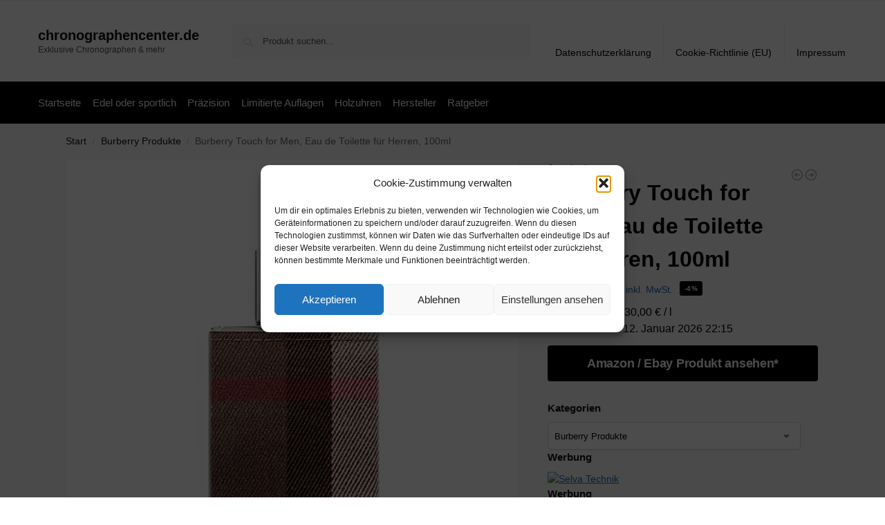

--- FILE ---
content_type: text/html; charset=UTF-8
request_url: https://www.chronographencenter.de/burberry-touch-for-men-eau-de-toilette-fuer-herren-100ml-5/
body_size: 59068
content:
<!doctype html><html lang="de" prefix="og: https://ogp.me/ns#"><head><meta charset="UTF-8"><meta name="viewport" content="height=device-height, width=device-width, initial-scale=1"><link rel="profile" href="https://gmpg.org/xfn/11"><link rel="pingback" href="https://www.chronographencenter.de/xmlrpc.php"><link media="all" href="https://www.chronographencenter.de/wp-content/cache/autoptimize/css/autoptimize_4980e812bd0e43e8b980aec6ac714217.css" rel="stylesheet"><title>Burberry Touch for Men, Eau de Toilette für Herren, 100ml - chronographencenter.de</title><meta name="description" content="[content-egg module=Amazon template=grid]"/><meta name="robots" content="follow, index, max-snippet:-1, max-video-preview:-1, max-image-preview:large"/><link rel="canonical" href="https://www.chronographencenter.de/burberry-touch-for-men-eau-de-toilette-fuer-herren-100ml-5/" /><meta property="og:locale" content="de_DE" /><meta property="og:type" content="product" /><meta property="og:title" content="Burberry Touch for Men, Eau de Toilette für Herren, 100ml - chronographencenter.de" /><meta property="og:description" content="[content-egg module=Amazon template=grid]" /><meta property="og:url" content="https://www.chronographencenter.de/burberry-touch-for-men-eau-de-toilette-fuer-herren-100ml-5/" /><meta property="og:site_name" content="chronographencenter.de" /><meta property="og:updated_time" content="2026-01-12T22:15:30+01:00" /><meta property="product:price:amount" content="21.5" /><meta property="product:price:currency" content="EUR" /><meta property="product:availability" content="instock" /><meta name="twitter:card" content="summary_large_image" /><meta name="twitter:title" content="Burberry Touch for Men, Eau de Toilette für Herren, 100ml - chronographencenter.de" /><meta name="twitter:description" content="[content-egg module=Amazon template=grid]" /><meta name="twitter:label1" content="Preis" /><meta name="twitter:data1" content="&euro;21,50" /><meta name="twitter:label2" content="Verfügbarkeit" /><meta name="twitter:data2" content="Vorrätig" /> <script type="application/ld+json" class="rank-math-schema">{"@context":"https://schema.org","@graph":[{"@type":"Organization","@id":"https://www.chronographencenter.de/#organization","name":"chronographencenter.de","url":"https://www.chronographencenter.de"},{"@type":"WebSite","@id":"https://www.chronographencenter.de/#website","url":"https://www.chronographencenter.de","name":"chronographencenter.de","publisher":{"@id":"https://www.chronographencenter.de/#organization"},"inLanguage":"de"},{"@type":"ImageObject","@id":"https://m.media-amazon.com/images/I/41cNRz087aL._SL500_.jpg","url":"https://m.media-amazon.com/images/I/41cNRz087aL._SL500_.jpg","width":"500","height":"500","inLanguage":"de"},{"@type":"BreadcrumbList","@id":"https://www.chronographencenter.de/burberry-touch-for-men-eau-de-toilette-fuer-herren-100ml-5/#breadcrumb","itemListElement":[{"@type":"ListItem","position":"1","item":{"@id":"https://www.chronographencenter.de","name":"Startseite"}},{"@type":"ListItem","position":"2","item":{"@id":"https://www.chronographencenter.de/burberry-produkte/","name":"Burberry Produkte"}},{"@type":"ListItem","position":"3","item":{"@id":"https://www.chronographencenter.de/burberry-touch-for-men-eau-de-toilette-fuer-herren-100ml-5/","name":"Burberry Touch for Men, Eau de Toilette f\u00fcr Herren, 100ml"}}]},{"@type":"ItemPage","@id":"https://www.chronographencenter.de/burberry-touch-for-men-eau-de-toilette-fuer-herren-100ml-5/#webpage","url":"https://www.chronographencenter.de/burberry-touch-for-men-eau-de-toilette-fuer-herren-100ml-5/","name":"Burberry Touch for Men, Eau de Toilette f\u00fcr Herren, 100ml - chronographencenter.de","datePublished":"2022-04-13T03:42:46+02:00","dateModified":"2026-01-12T22:15:30+01:00","isPartOf":{"@id":"https://www.chronographencenter.de/#website"},"primaryImageOfPage":{"@id":"https://m.media-amazon.com/images/I/41cNRz087aL._SL500_.jpg"},"inLanguage":"de","breadcrumb":{"@id":"https://www.chronographencenter.de/burberry-touch-for-men-eau-de-toilette-fuer-herren-100ml-5/#breadcrumb"}},{"@type":"Product","name":"Burberry Touch for Men, Eau de Toilette f\u00fcr Herren, 100ml - chronographencenter.de","category":"Burberry Produkte","mainEntityOfPage":{"@id":"https://www.chronographencenter.de/burberry-touch-for-men-eau-de-toilette-fuer-herren-100ml-5/#webpage"},"image":[{"@type":"ImageObject","url":"https://m.media-amazon.com/images/I/41cNRz087aL._SL500_.jpg","height":"500","width":"500"}],"offers":{"@type":"Offer","price":"21.50","priceCurrency":"EUR","priceValidUntil":"2027-12-31","availability":"http://schema.org/InStock","itemCondition":"NewCondition","url":"https://www.chronographencenter.de/burberry-touch-for-men-eau-de-toilette-fuer-herren-100ml-5/","seller":{"@type":"Organization","@id":"https://www.chronographencenter.de/","name":"chronographencenter.de","url":"https://www.chronographencenter.de","logo":""},"priceSpecification":{"price":"21.5","priceCurrency":"EUR","valueAddedTaxIncluded":"true"}},"additionalProperty":[{"@type":"PropertyValue","name":"pa_part-number","value":"B3454623"},{"@type":"PropertyValue","name":"model","value":"3454623"},{"@type":"PropertyValue","name":"pa_is-adult-product"},{"@type":"PropertyValue","name":"release-date","value":"2020-06-05T00:00:01Z"},{"@type":"PropertyValue","name":"pa_size","value":"100ml (1er Pack)"},{"@type":"PropertyValue","name":"pa_language","value":"T\u00fcrkisch"}],"@id":"https://www.chronographencenter.de/burberry-touch-for-men-eau-de-toilette-fuer-herren-100ml-5/#richSnippet"}]}</script> <link rel="alternate" type="application/rss+xml" title="chronographencenter.de &raquo; Feed" href="https://www.chronographencenter.de/feed/" /><link rel="alternate" type="application/rss+xml" title="chronographencenter.de &raquo; Kommentar-Feed" href="https://www.chronographencenter.de/comments/feed/" /><link rel="alternate" title="oEmbed (JSON)" type="application/json+oembed" href="https://www.chronographencenter.de/wp-json/oembed/1.0/embed?url=https%3A%2F%2Fwww.chronographencenter.de%2Fburberry-touch-for-men-eau-de-toilette-fuer-herren-100ml-5%2F" /><link rel="alternate" title="oEmbed (XML)" type="text/xml+oembed" href="https://www.chronographencenter.de/wp-json/oembed/1.0/embed?url=https%3A%2F%2Fwww.chronographencenter.de%2Fburberry-touch-for-men-eau-de-toilette-fuer-herren-100ml-5%2F&#038;format=xml" /> <!--noptimize--><script id="chron-ready">
			window.advanced_ads_ready=function(e,a){a=a||"complete";var d=function(e){return"interactive"===a?"loading"!==e:"complete"===e};d(document.readyState)?e():document.addEventListener("readystatechange",(function(a){d(a.target.readyState)&&e()}),{once:"interactive"===a})},window.advanced_ads_ready_queue=window.advanced_ads_ready_queue||[];		</script>
		<!--/noptimize--> <script type="text/javascript" src="https://www.chronographencenter.de/wp-includes/js/jquery/jquery.min.js?ver=3.7.1" id="jquery-core-js"></script> <script type="text/javascript" id="wc-add-to-cart-js-extra">var wc_add_to_cart_params = {"ajax_url":"/wp-admin/admin-ajax.php","wc_ajax_url":"/?wc-ajax=%%endpoint%%","i18n_view_cart":"Warenkorb anzeigen","cart_url":"https://www.chronographencenter.de","is_cart":"","cart_redirect_after_add":"no"};
//# sourceURL=wc-add-to-cart-js-extra</script> <script type="text/javascript" id="wc-single-product-js-extra">var wc_single_product_params = {"i18n_required_rating_text":"Bitte w\u00e4hle eine Bewertung","i18n_rating_options":["1 von 5\u00a0Sternen","2 von 5\u00a0Sternen","3 von 5\u00a0Sternen","4 von 5\u00a0Sternen","5 von 5\u00a0Sternen"],"i18n_product_gallery_trigger_text":"Bildergalerie im Vollbildmodus anzeigen","review_rating_required":"yes","flexslider":{"rtl":false,"animation":"slide","smoothHeight":true,"directionNav":true,"controlNav":"thumbnails","slideshow":false,"animationSpeed":500,"animationLoop":false,"allowOneSlide":false},"zoom_enabled":"1","zoom_options":[],"photoswipe_enabled":"1","photoswipe_options":{"shareEl":false,"closeOnScroll":false,"history":false,"hideAnimationDuration":0,"showAnimationDuration":0},"flexslider_enabled":"1"};
//# sourceURL=wc-single-product-js-extra</script> <script type="text/javascript" id="woocommerce-js-extra">var woocommerce_params = {"ajax_url":"/wp-admin/admin-ajax.php","wc_ajax_url":"/?wc-ajax=%%endpoint%%","i18n_password_show":"Passwort anzeigen","i18n_password_hide":"Passwort ausblenden"};
//# sourceURL=woocommerce-js-extra</script> <link rel="https://api.w.org/" href="https://www.chronographencenter.de/wp-json/" /><link rel="alternate" title="JSON" type="application/json" href="https://www.chronographencenter.de/wp-json/wp/v2/product/43736" /><link rel="EditURI" type="application/rsd+xml" title="RSD" href="https://www.chronographencenter.de/xmlrpc.php?rsd" /><meta name="generator" content="WordPress 6.9" /><link rel='shortlink' href='https://www.chronographencenter.de/?p=43736' /> <script type="text/javascript">var commercekit_ajs = {"ajax_url":"\/?commercekit-ajax","ajax_search":1,"char_count":3,"action":"commercekit_ajax_search","loader_icon":"https:\/\/www.chronographencenter.de\/wp-content\/plugins\/commercegurus-commercekit\/assets\/images\/loader2.gif","no_results_text":"Nichts gefunden","placeholder_text":"Produkt suchen...","other_result_text":"andere Ergebnisse","view_all_text":"Alle Ergebnisse anzeigen","no_other_text":"No other results","other_all_text":"View all other results","ajax_url_product":"https:\/\/www.chronographencenter.de\/?cgkit_ajax_search_product=1","ajax_url_post":"https:\/\/www.chronographencenter.de\/?cgkit_ajax_search_post=1","fast_ajax_search":0,"ajs_other_results":1,"layout":"product","ajax_nonce":0};
var commercekit_pdp = [];
var commercekit_as = [];</script> <noscript><style>.woocommerce-product-gallery{ opacity: 1 !important; }</style></noscript></head><body data-cmplz=1 class="wp-singular product-template-default single single-product postid-43736 wp-theme-shoptimizer theme-shoptimizer woocommerce woocommerce-page woocommerce-no-js static-cta-buttons sticky-m m-search-bh m-grid-2 wc-active pdp-full product-align-left aa-prefix-chron-"> <button class="mobile-menu close-drawer" aria-label="Close menu"> <span aria-hidden="true"> <svg xmlns="http://www.w3.org/2000/svg" fill="none" viewBox="0 0 24 24" stroke="currentColor" stroke-width="1.5"><path stroke-linecap="round" stroke-linejoin="round" d="M6 18L18 6M6 6l12 12"></path></svg> </span> </button><div id="page" class="hfeed site"> <a class="skip-link screen-reader-text" href="#site-navigation">Skip to navigation</a> <a class="skip-link screen-reader-text" href="#content">Skip to content</a><div tabindex="-1" id="shoptimizerCartDrawer" class="shoptimizer-mini-cart-wrap" role="dialog" aria-label="Cart drawer"><div id="ajax-loading"><div class="shoptimizer-loader"><div class="spinner"><div class="bounce1"></div><div class="bounce2"></div><div class="bounce3"></div></div></div></div><div class="cart-drawer-heading">Your Cart</div> <button type="button" aria-label="Close drawer" class="close-drawer"> <span aria-hidden="true"> <svg xmlns="http://www.w3.org/2000/svg" fill="none" viewBox="0 0 24 24" stroke="currentColor" stroke-width="1"><path stroke-linecap="round" stroke-linejoin="round" d="M6 18L18 6M6 6l12 12"></path></svg> </span> </button><div class="widget woocommerce widget_shopping_cart"><div class="widget_shopping_cart_content"></div></div></div><div class="col-full topbar-wrapper hide-on-mobile"><div class="top-bar"><div class="col-full"></div></div></div><header id="masthead" class="site-header"><div class="menu-overlay"></div><div class="main-header col-full"><div class="site-branding"> <button class="menu-toggle" aria-label="Menu" aria-controls="site-navigation" aria-expanded="false"> <span class="bar"></span><span class="bar"></span><span class="bar"></span> <span class="bar-text">MENU</span> </button><div class="site-title"><a href="https://www.chronographencenter.de/" class="custom-logo-link">chronographencenter.de</a></div><p class="site-description">Exklusive Chronographen &amp; mehr</p></div><div class="site-search"><div class="widget woocommerce widget_product_search"><form role="search" method="get" class="woocommerce-product-search" action="https://www.chronographencenter.de/"> <label class="screen-reader-text" for="woocommerce-product-search-field-0">Suche nach:</label> <input type="search" id="woocommerce-product-search-field-0" class="search-field" placeholder="Produkt suchen..." value="" name="s" /> <button type="submit" value="Suchen" class="">Suchen</button> <input type="hidden" name="post_type" value="product" /></form></div></div><nav class="secondary-navigation" aria-label="Secondary Navigation"><div class="menu-top-container"><ul id="menu-top" class="menu"><li id="menu-item-48" class="menu-item menu-item-type-post_type menu-item-object-page menu-item-privacy-policy menu-item-48"><a rel="privacy-policy" href="https://www.chronographencenter.de/datenschutzerklaerung/">Datenschutzerklärung<div class="icon-wrapper"></div></a></li><li id="menu-item-49" class="menu-item menu-item-type-post_type menu-item-object-page menu-item-49"><a href="https://www.chronographencenter.de/cookie-richtlinie-eu/">Cookie-Richtlinie (EU)<div class="icon-wrapper"></div></a></li><li id="menu-item-50" class="menu-item menu-item-type-post_type menu-item-object-page menu-item-50"><a href="https://www.chronographencenter.de/impressum/">Impressum<div class="icon-wrapper"></div></a></li></ul></div></nav><div class="s-observer"></div></div></header><div class="col-full-nav"><div class="shoptimizer-primary-navigation col-full"><nav id="site-navigation" class="main-navigation" aria-label="Primary Navigation"><div class="primary-navigation"><div class="menu-primary-menu-container"><ul id="menu-menu" class="menu"><li id="nav-menu-item-51" class="menu-item menu-item-type-custom menu-item-object-custom menu-item-home" ><a href="https://www.chronographencenter.de/" class="cg-menu-link main-menu-link"><span>Startseite</span></a></li><li id="nav-menu-item-2554" class="menu-item menu-item-type-post_type menu-item-object-page" ><a href="https://www.chronographencenter.de/edel-oder-sportlich/" class="cg-menu-link main-menu-link"><span>Edel oder sportlich</span></a></li><li id="nav-menu-item-2557" class="menu-item menu-item-type-post_type menu-item-object-page" ><a href="https://www.chronographencenter.de/praezision/" class="cg-menu-link main-menu-link"><span>Präzision</span></a></li><li id="nav-menu-item-2556" class="menu-item menu-item-type-post_type menu-item-object-page" ><a href="https://www.chronographencenter.de/limitierte-auflagen/" class="cg-menu-link main-menu-link"><span>Limitierte Auflagen</span></a></li><li id="nav-menu-item-2555" class="menu-item menu-item-type-post_type menu-item-object-page" ><a href="https://www.chronographencenter.de/holzuhren-hochwertig-edel/" class="cg-menu-link main-menu-link"><span>Holzuhren</span></a></li><li id="nav-menu-item-2558" class="menu-item menu-item-type-taxonomy menu-item-object-category" ><a href="https://www.chronographencenter.de/hersteller/" class="cg-menu-link main-menu-link"><span>Hersteller</span></a></li><li id="nav-menu-item-52" class="menu-item menu-item-type-taxonomy menu-item-object-category" ><a href="https://www.chronographencenter.de/ratgeber/" class="cg-menu-link main-menu-link"><span>Ratgeber</span></a></li></ul></div></div></nav></div></div><div class="mobile-overlay"></div><div id="content" class="site-content" tabindex="-1"><div class="shoptimizer-archive"><div class="archive-header"><div class="col-full"><nav class="woocommerce-breadcrumb" aria-label="Breadcrumb"><a href="https://www.chronographencenter.de">Start</a><span class="breadcrumb-separator"> / </span><a href="https://www.chronographencenter.de/burberry-produkte/">Burberry Produkte</a><span class="breadcrumb-separator"> / </span>Burberry Touch for Men, Eau de Toilette für Herren, 100ml</nav><div class="woocommerce"></div></div></div><div class="col-full"><div id="shop-ads"></div><div id="primary" class="content-area"><main id="main" class="site-main" role="main"><div class="woocommerce-notices-wrapper"></div><div id="product-43736" class="product type-product post-43736 status-publish first instock product_cat-burberry-produkte product_tag-amazon product_tag-burberry has-post-thumbnail sale taxable shipping-taxable product-type-external"><div class="product-details-wrapper"><div class="woocommerce-product-gallery woocommerce-product-gallery--with-images woocommerce-product-gallery--columns-4 images" data-columns="4" style="opacity: 0; transition: opacity .25s ease-in-out;"><div class="woocommerce-product-gallery__wrapper"><div data-thumb="https://m.media-amazon.com/images/I/41cNRz087aL._SL500_.jpg" data-thumb-alt="Burberry Touch for Men, Eau de Toilette für Herren, 100ml" data-thumb-srcset=""  data-thumb-sizes="(max-width: 150px) 100vw, 150px" class="woocommerce-product-gallery__image"><a href="https://m.media-amazon.com/images/I/41cNRz087aL._SL500_.jpg"><img width="600" src="https://m.media-amazon.com/images/I/41cNRz087aL._SL500_.jpg" class="wp-post-image" alt="Burberry Touch for Men, Eau de Toilette für Herren, 100ml" data-caption="" data-src="https://m.media-amazon.com/images/I/41cNRz087aL._SL500_.jpg" data-large_image="https://m.media-amazon.com/images/I/41cNRz087aL._SL500_.jpg" data-large_image_width="500" data-large_image_height="500" decoding="async" sizes="(max-width: 360px) 330px, " data- title="Burberry Touch for Men, Eau de Toilette für Herren, 100ml 1"></a></div></div></div><div class="summary entry-summary"><div class="shoptimizer-product-prevnext"> <a href="https://www.chronographencenter.de/burberry-touch-for-women-edp-30-ml-vp/" 
 aria-label="BURBERRY TOUCH FOR WOMEN EDP 30 ML VP."> <svg xmlns="http://www.w3.org/2000/svg" fill="none" viewBox="0 0 24 24" stroke="currentColor"> <path stroke-linecap="round" stroke-linejoin="round" stroke-width="1.5" 
 d="M11 15l-3-3m0 0l3-3m-3 3h8M3 12a9 9 0 1118 0 9 9 0 01-18 0z" /> </svg><div class="tooltip"> <img width="300" height="300" src="https://m.media-amazon.com/images/I/31mkf2Ka+CL._SL500_.jpg" class="attachment-woocommerce_thumbnail size-woocommerce_thumbnail" alt="BURBERRY TOUCH FOR WOMEN EDP 30 ML VP." /> <span class="title">BURBERRY TOUCH FOR WOMEN EDP 30 ML VP.</span> <span class="prevnext_price"><span class="woocommerce-Price-amount amount"><span class="woocommerce-Price-currencySymbol">&euro;</span>37,55</span> <small class="woocommerce-price-suffix">inkl. MwSt.</small></span></div> </a> <a href="https://www.chronographencenter.de/burberry-touch-for-men-eau-de-toilette-fuer-herren-100ml-6/" 
 aria-label="Burberry Touch for Men, Eau de Toilette für Herren, 100ml"> <svg xmlns="http://www.w3.org/2000/svg" fill="none" viewBox="0 0 24 24" stroke="currentColor"> <path stroke-linecap="round" stroke-linejoin="round" stroke-width="1.5" 
 d="M13 9l3 3m0 0l-3 3m3-3H8m13 0a9 9 0 11-18 0 9 9 0 0118 0z" /> </svg><div class="tooltip"> <img width="300" height="300" src="https://m.media-amazon.com/images/I/41JJESog9OL._SL500_.jpg" class="attachment-woocommerce_thumbnail size-woocommerce_thumbnail" alt="Burberry Touch for Men, Eau de Toilette für Herren, 100ml" /> <span class="title">Burberry Touch for Men, Eau de Toilette für Herren, 100ml</span> <span class="prevnext_price"><del aria-hidden="true"><span class="woocommerce-Price-amount amount"><span class="woocommerce-Price-currencySymbol">&euro;</span>38,05</span></del> <span class="screen-reader-text">Ursprünglicher Preis war: &euro;38,05</span><ins aria-hidden="true"><span class="woocommerce-Price-amount amount"><span class="woocommerce-Price-currencySymbol">&euro;</span>37,04</span></ins><span class="screen-reader-text">Aktueller Preis ist: &euro;37,04.</span> <small class="woocommerce-price-suffix">inkl. MwSt.</small></span></div> </a></div> <span class="onsale">Angebot!</span><h1 class="product_title entry-title">Burberry Touch for Men, Eau de Toilette für Herren, 100ml</h1><p class="price"><del aria-hidden="true"><span class="woocommerce-Price-amount amount"><bdi><span class="woocommerce-Price-currencySymbol">&euro;</span>22,50</bdi></span></del> <span class="screen-reader-text">Ursprünglicher Preis war: &euro;22,50</span><ins aria-hidden="true"><span class="woocommerce-Price-amount amount"><bdi><span class="woocommerce-Price-currencySymbol">&euro;</span>21,50</bdi></span></ins><span class="screen-reader-text">Aktueller Preis ist: &euro;21,50.</span> <small class="woocommerce-price-suffix">inkl. MwSt.</small></p> <span class="sale-item product-label type-bubble">-4%</span><div class="clear"></div><div class="cegg_price_per_unit">Price per unit: 430,00 € / l</div><span class="price_updated">Aktualisiert am 12. Januar 2026 22:15</span><div id="shoptimizer-sticky-anchor"></div><form class="cart" action="https://www.amazon.de/dp/B00DKMY8JY?tag=chronographencenter-de-21&#038;linkCode=ogi&#038;th=1&#038;psc=1" method="get"> <button type="submit" class="single_add_to_cart_button button alt">Amazon / Ebay Produkt ansehen*</button> <input type="hidden" name="tag" value="chronographencenter-de-21" /><input type="hidden" name="linkCode" value="ogi" /><input type="hidden" name="th" value="1" /><input type="hidden" name="psc" value="1" /></form><div id="shoptimizer-modals-wrapper"></div><div class="product-widget"><div id="woocommerce_product_categories-5" class="widget woocommerce widget_product_categories"><span class="gamma widget-title">Kategorien</span><select  name='product_cat' id='product_cat' class='dropdown_product_cat'><option value=''>Wähle eine Kategorie</option><option class="level-0" value="div-styletext-align-center">&lt;!&#8211;div style=&quot;text-align: center;&quot;</option><option class="level-0" value="swiss-made">&quot;swiss made&quot;</option><option class="level-0" value="01-schraubenzieher-kornzange-zange-hammer">01 Schraubenzieher, Kornzange, Zange, Hammer</option><option class="level-0" value="02-werkzeug-fuer-uhrwerk-untersatz-werkhalter-hemmungspruefung-rundlauf-werkzeug-kit">02 Werkzeug für Uhrwerk, Untersatz, Werkhalter, Hemmungsprüfung, Rundlauf, Werkzeug Kit</option><option class="level-0" value="03-werkzeug-fuer-band-gehaeuseboden-glas-zifferblatt-und-zeiger">03 Werkzeug für Band, Gehäuseboden, Glas, Zifferblatt und Zeiger</option><option class="level-0" value="04-ultraschall-reinigung-schmierung-kleben-verbrauchsmaterial">04 Ultraschall, Reinigung, Schmierung, Kleben, Verbrauchsmaterial</option><option class="level-0" value="05-lupe-mikroskop-uhrenkontrollgeraet-wasserdichtheitspruefung-magnetfeldkontrolle-uhrenbeweger">05 Lupe, Mikroskop, Uhrenkontrollgerät, Wasserdichtheitsprüfung, Magnetfeldkontrolle, Uhrenbeweger</option><option class="level-0" value="06-werktisch-beleuchtung-werkstatteinrichtung-lagersystem">06 Werktisch, Beleuchtung, Werkstatteinrichtung, Lagersystem</option><option class="level-0" value="07-pressstock-triebnietmaschine-drehbank-motor-klemmvorrichtung-amboss-werkzeug">07 Pressstock, Triebnietmaschine, Drehbank, Motor, Klemmvorrichtung, Amboss Werkzeug</option><option class="level-0" value="09-polieren-schmirgelprodukt-schleifen-feilen-schneidewerkzeug">09 Polieren, Schmirgelprodukt, Schleifen, Feilen, Schneidewerkzeug</option><option class="level-0" value="10-goldschmiedbedarf-grossuhrwerkzeug-bestandteil-loeten-spezialprodukte">10 Goldschmiedbedarf, Grossuhrwerkzeug, Bestandteil, Löten, Spezialprodukte</option><option class="level-0" value="12n">12N</option><option class="level-0" value="13ld">13LD</option><option class="level-0" value="13n">13N</option><option class="level-0" value="13nd">13ND</option><option class="level-0" value="14n">14N</option><option class="level-0" value="1530">1530</option><option class="level-0" value="16n">16N</option><option class="level-0" value="1hhs">1HHS</option><option class="level-0" value="1n">1N</option><option class="level-0" value="1nl">1NL</option><option class="level-0" value="1ns">1NS</option><option class="level-0" value="1nsl">1NSL</option><option class="level-0" value="1nsst">1NSSt</option><option class="level-0" value="2-arbeitsplatz">2. Arbeitsplatz</option><option class="level-0" value="2030">2030</option><option class="level-0" value="2130">2130</option><option class="level-0" value="2230">2230</option><option class="level-0" value="3000">3000</option><option class="level-0" value="3130">3130</option><option class="level-0" value="316k">316K</option><option class="level-0" value="318k">318K</option><option class="level-0" value="320k">320K</option><option class="level-0" value="3d-werkzeuge-reinigung">3D Werkzeuge &amp; Reinigung</option><option class="level-0" value="4030">4030</option><option class="level-0" value="4130">4130</option><option class="level-0" value="44nd">44ND</option><option class="level-0" value="520n">520N</option><option class="level-0" value="525n">525N</option><option class="level-0" value="615k">615K</option><option class="level-0" value="616k">616K</option><option class="level-0" value="616kst">616KSt</option><option class="level-0" value="618k">618K</option><option class="level-0" value="620kst">620KSt</option><option class="level-0" value="620n">620N</option><option class="level-0" value="716k">716K</option><option class="level-0" value="8-foermig">8-förmig</option><option class="level-0" value="816k">816K</option><option class="level-0" value="820n">820N</option><option class="level-0" value="900n">900N</option><option class="level-0" value="916k">916K</option><option class="level-0" value="920k">920K</option><option class="level-0" value="920l">920L</option><option class="level-0" value="920n">920N</option><option class="level-0" value="922n">922N</option><option class="level-0" value="925l">925L</option><option class="level-0" value="925n">925N</option><option class="level-0" value="abbeizloesung-fuer-zifferblattfuesse">Abbeizlösung für Zifferblattfüße</option><option class="level-0" value="abdampfschale">Abdampfschale</option><option class="level-0" value="abdampfschale-elmasteam">Abdampfschale Elmasteam</option><option class="level-0" value="abdeckband">Abdeckband</option><option class="level-0" value="abdeckfaserstift-rot">Abdeckfaserstift, rot</option><option class="level-0" value="abdeckmittel-erkoskin">Abdeckmittel Erkoskin</option><option class="level-0" value="abgewinkelt">Abgewinkelt</option><option class="level-0" value="ablauf-zubehoer">Ablauf-Zubehör</option><option class="level-0" value="absaugung">Absaugung</option><option class="level-0" value="absaugung-asg-2">Absaugung ASG 2</option><option class="level-0" value="absaugung-vortex-compact">Absaugung Vortex Compact</option><option class="level-0" value="absorber-lda-1">Absorber LDA 1</option><option class="level-0" value="abzeichen-mechanik">Abzeichen-Mechanik</option><option class="level-0" value="abziehhaken">Abziehhaken</option><option class="level-0" value="accessoire">Accessoire</option><option class="level-0" value="accu-finnish-diamantschleifraeder">Accu Finnish Diamantschleifräder</option><option class="level-0" value="acl">ACL</option><option class="level-0" value="acryl-display-studex">Acryl-Display Studex</option><option class="level-0" value="acrylglas">Acrylglas</option><option class="level-0" value="adapter-schliessen-fuer-apple-watches">Adapter &amp; Schließen für Apple-Watches</option><option class="level-0" value="adapter-mit-gew-o-6-mm">Adapter mit Gew.-Ø 6 mm</option><option class="level-0" value="adapter-zubehoer">Adapter/Zubehör</option><option class="level-0" value="agl">AGL</option><option class="level-0" value="akoya-perlen">Akoya-Perlen</option><option class="level-0" value="aktions-sortimente">Aktions-Sortimente</option><option class="level-0" value="aktivkohle-zum-reinigen-von-rhodiumbaedern">Aktivkohle zum Reinigen von Rhodiumbädern</option><option class="level-0" value="alarm-sicherheit">Alarm &amp; Sicherheit</option><option class="level-0" value="alarm-outdoor-sicherheit">Alarm, Outdoor, Sicherheit</option><option class="level-0" value="alienwork-produkte">Alienwork Produkte</option><option class="level-0" value="alkoholtupfer">Alkoholtupfer</option><option class="level-0" value="alle-pendulenzeiger">Alle Pendulenzeiger</option><option class="level-0" value="alle-zeiger-fuer-werke-af-bf-cf-ff-fg-fs-gg-hf-i-if-k-kf-ksu-lf-mf-q-sg-sku-su">Alle Zeiger für Werke AF, BF, CF, FF, FG, FS, GG, HF, I, IF, K, KF, KSU, LF, MF, Q, SG, SKU, SU.</option><option class="level-0" value="alle-zeiger-fuer-werke-as-ck-cp-cs-ct-cx-ep-fd-fl-wb-wd-wk-wx-wz">Alle Zeiger für Werke AS, CK, CP, CS, CT, CX, EP, FD, FL, WB, WD, WK, WX, WZ</option><option class="level-0" value="alle-zeiger-fuer-werke-fk-fp-ft-fw-gk-wl">Alle Zeiger für Werke FK, FP, FT, FW, GK, WL</option><option class="level-0" value="alle-zeiger-fuer-werke-mqm-mqb">Alle Zeiger für Werke MQM, MQB</option><option class="level-0" value="alles-rund-ums-abformen">Alles rund ums Abformen</option><option class="level-0" value="alligator-imitation">Alligator Imitation</option><option class="level-0" value="alligator-kn">Alligator KN</option><option class="level-0" value="alligator-lousiana">Alligator Lousiana</option><option class="level-0" value="aluminium-konkav-einzeln">Aluminium konkav einzeln</option><option class="level-0" value="aluminium-konkav-einzeln-bergeon">Aluminium konkav einzeln Bergeon</option><option class="level-0" value="aluminium-konkav-sortiment">Aluminium konkav Sortiment</option><option class="level-0" value="aluminium-tief-einzeln">Aluminium tief einzeln</option><option class="level-0" value="aluminium-tief-sortiment">Aluminium tief Sortiment</option><option class="level-0" value="amboss-press-stempel-sortimente">Amboss/Press-Stempel-Sortimente</option><option class="level-0" value="amboesschen-horia">Ambösschen Horia</option><option class="level-0" value="ambosse">Ambosse</option><option class="level-0" value="ambosse-kwm-by-flume">Ambosse KWM by FLUME</option><option class="level-0" value="ams-uhren">AMS Uhren</option><option class="level-0" value="analysewaagen">Analysewaagen</option><option class="level-0" value="andruecker">Andrücker</option><option class="level-0" value="anfibio">Anfibio</option><option class="level-0" value="anfibio-polo-waterproof">Anfibio Polo waterproof</option><option class="level-0" value="anhaenger">Anhänger</option><option class="level-1" value="anhaenger-mit-larimar">&nbsp;&nbsp;&nbsp;Anhänger mit Larimar</option><option class="level-1" value="anhaenger-mit-saphir">&nbsp;&nbsp;&nbsp;Anhänger mit Saphir</option><option class="level-1" value="herzanhaenger">&nbsp;&nbsp;&nbsp;Herzanhänger</option><option class="level-0" value="anhaengerstaender">Anhängerständer</option><option class="level-0" value="anker-diamantiert">Anker diamantiert</option><option class="level-0" value="anker-flachgewalzt">Anker flachgewalzt</option><option class="level-0" value="anker-mit-binderingen">Anker mit Binderingen</option><option class="level-0" value="anker-mit-federring-und-binderingen">Anker mit Federring und Binderingen</option><option class="level-0" value="anker-rund">Anker rund</option><option class="level-0" value="ankergabel-polierfeile">Ankergabel-Polierfeile</option><option class="level-0" value="ankersteine">Ankersteine</option><option class="level-0" value="ankoerner-anreissnadeln">Ankörner/Anreißnadeln</option><option class="level-0" value="anlaufschutzbad">Anlaufschutzbad</option><option class="level-0" value="ansauggitter">Ansauggitter</option><option class="level-0" value="anschlagwinkel">Anschlagwinkel</option><option class="level-0" value="ansmann">Ansmann</option><option class="level-0" value="anti-statik-matte">Anti-Statik-Matte</option><option class="level-0" value="antik">Antik</option><option class="level-0" value="antik-louis">Antik / Louis</option><option class="level-0" value="antik-und-metallic-effekte">Antik- und Metallic-Effekte</option><option class="level-0" value="antiklastik">Antiklastik</option><option class="level-0" value="antilope">Antilope</option><option class="level-0" value="antimag">Antimag</option><option class="level-0" value="antispread-e2-tillwich">Antispread E2 Tillwich</option><option class="level-0" value="antriebsriemen">Antriebsriemen</option><option class="level-0" value="antriebsriemen-fuer-drehbank">Antriebsriemen für Drehbank</option><option class="level-0" value="antriebsriemen-weichplastik">Antriebsriemen Weichplastik</option><option class="level-0" value="antriebsvorrichtung">Antriebsvorrichtung</option><option class="level-0" value="aquarius">Aquarius</option><option class="level-0" value="arabische-zahlen">arabische Zahlen</option><option class="level-0" value="arabische-zahlen-keile">arabische Zahlen / Keile</option><option class="level-0" value="arbeitskammer-absaugbox-schleifbox">Arbeitskammer/ Absaugbox/ Schleifbox</option><option class="level-0" value="arbeitskasten">Arbeitskasten</option><option class="level-0" value="arezzo">Arezzo</option><option class="level-0" value="arkansas">Arkansas</option><option class="level-0" value="arkansas-im-holzkasten">Arkansas im Holzkasten</option><option class="level-0" value="armband-u-taschenuhr-zubehoer">Armband- u. Taschenuhr-Zubehör</option><option class="level-0" value="armband-taschenuhren">Armband-/ Taschenuhren</option><option class="level-0" value="armbaender">Armbänder</option><option class="level-0" value="armbandmasse">Armbandmaße</option><option class="level-0" value="armbandstaender">Armbandständer</option><option class="level-0" value="armreifriegel-aus-holz">Armreifriegel aus Holz</option><option class="level-0" value="arrondierscheiben">Arrondierscheiben</option><option class="level-0" value="ary-lupenaufsatz">Ary Lupenaufsatz</option><option class="level-0" value="ary-mini-links">Ary Mini links</option><option class="level-0" value="ary-mini-rechts">Ary Mini rechts</option><option class="level-0" value="ary-standard-links">Ary Standard links</option><option class="level-0" value="ary-standard-rechts">Ary Standard rechts</option><option class="level-0" value="atc">ATC</option><option class="level-0" value="atcb">ATCB</option><option class="level-0" value="atch">ATCH</option><option class="level-0" value="atcr">ATCR</option><option class="level-0" value="atct">ATCT</option><option class="level-0" value="atg">ATG</option><option class="level-0" value="atgb">ATGB</option><option class="level-0" value="atgh">ATGH</option><option class="level-0" value="atgr">ATGR</option><option class="level-0" value="atlanta-neuheiten-2025">ATLANTA NEUHEITEN 2025</option><option class="level-0" value="attrappen">Attrappen</option><option class="level-0" value="auf-drehsockel">Auf Drehsockel</option><option class="level-0" value="auf-drehsockel-flume">Auf Drehsockel Flume</option><option class="level-0" value="auf-sockel">Auf Sockel</option><option class="level-0" value="auflagen">Auflagen</option><option class="level-0" value="auflagetisch-fuer-powerhone">Auflagetisch für Powerhone</option><option class="level-0" value="aufstecknadeln">Aufstecknadeln</option><option class="level-0" value="aufziehnadeln-mit-langer-oese">Aufziehnadeln mit langer Öse</option><option class="level-0" value="aufziehnadeln-mit-runder-oese">Aufziehnadeln mit runder Öse</option><option class="level-0" value="aufzugkloben">Aufzugkloben</option><option class="level-0" value="aufzugmaschine">Aufzugmaschine</option><option class="level-0" value="aufzugraeder">Aufzugräder</option><option class="level-0" value="aufzugwellen-nach-w-nr">Aufzugwellen nach W-NR</option><option class="level-0" value="aus-filz">Aus Filz</option><option class="level-0" value="aus-nickel-vernickelt">Aus Nickel/ vernickelt</option><option class="level-0" value="aus-stahl-standardqualitaet">Aus Stahl Standardqualität</option><option class="level-0" value="ausdrehstifte-einzeln">Ausdrehstifte einzeln</option><option class="level-0" value="ausdruecker">Ausdrücker</option><option class="level-0" value="auslegestift">Auslegestift</option><option class="level-0" value="ausstattung-und-zubehoer">Ausstattung und Zubehör</option><option class="level-0" value="ausstoss-und-einpresswerkzeuge">Ausstoß- und Einpresswerkzeuge</option><option class="level-0" value="auszugsplatte">Auszugsplatte</option><option class="level-0" value="automatik-serie-2000">Automatik / Serie 2000</option><option class="level-0" value="avus">Avus</option><option class="level-0" value="azuran-blau">Azuran Blau</option><option class="level-0" value="b-konkav">B-Konkav</option><option class="level-0" value="b-optik">B-Optik</option><option class="level-0" value="b-standard">B-Standard</option><option class="level-0" value="backen-fuer-seitenschneider">Backen für Seitenschneider</option><option class="level-0" value="backenfutter">Backenfutter</option><option class="level-0" value="bad-uhren">Bad-Uhren</option><option class="level-0" value="badezimmeruhren">Badezimmeruhren</option><option class="level-0" value="baguette">Baguette</option><option class="level-0" value="bahia">Bahia</option><option class="level-0" value="bajonettverschluesse">Bajonettverschlüsse</option><option class="level-0" value="bali">Bali</option><option class="level-0" value="bali-chrono">Bali Chrono</option><option class="level-0" value="bali-fs">Bali FS</option><option class="level-0" value="bali-kn">Bali KN</option><option class="level-0" value="balken">Balken</option><option class="level-0" value="balken-fuer-ws-345037-368881">Balken für WS 345037 &amp; 368881</option><option class="level-0" value="ballistol-es-wirkt">BALLISTOL &#8211; Es wirkt.</option><option class="level-0" value="balmoral">Balmoral</option><option class="level-0" value="bandelin-sonorex-digitec">Bandelin-Sonorex-Digitec</option><option class="level-0" value="bandelin-sonorex-super">Bandelin-Sonorex-Super</option><option class="level-0" value="baender-sortimente">Bänder-Sortimente</option><option class="level-0" value="baenderzange">Bänderzange</option><option class="level-0" value="bandhuelsen">Bandhülsen</option><option class="level-0" value="bandkuerzgeraete-bergeon">Bandkürzgeräte Bergeon</option><option class="level-0" value="bandschrauben">Bandschrauben</option><option class="level-0" value="bandsplinte">Bandsplinte</option><option class="level-0" value="bandsplinte-geraendelt">Bandsplinte gerändelt</option><option class="level-0" value="bandsplinte-mit-presssitz">Bandsplinte mit Presssitz</option><option class="level-0" value="bandsplinte-rx-geraendelt">Bandsplinte RX gerändelt</option><option class="level-0" value="bandstifte-mit-huelsen">Bandstifte mit Hülsen</option><option class="level-0" value="bandstifte-zylindrisch">Bandstifte zylindrisch</option><option class="level-0" value="bankziehzange">Bankziehzange</option><option class="level-0" value="barbells-knorpelbereich">Barbells (Knorpelbereich)</option><option class="level-0" value="barett">Barett</option><option class="level-0" value="barett-dick">Barett Dick</option><option class="level-0" value="barock">Barock</option><option class="level-0" value="barren-und-strangeinguss">Barren- und Strangeinguss</option><option class="level-0" value="bastel-sets">Bastel-Sets</option><option class="level-0" value="bastel-sets-zubehoer">Bastel-Sets &amp; Zubehör</option><option class="level-0" value="basteln-gestalten">Basteln &amp; Gestalten</option><option class="level-0" value="batteriedeckel">Batteriedeckel</option><option class="level-0" value="batteriehaltefedern">Batteriehaltefedern</option><option class="level-0" value="batterien">Batterien</option><option class="level-0" value="baumwollfaeden">Baumwollfäden</option><option class="level-0" value="bearbeitung-und-pflege-von-holz">Bearbeitung und Pflege von Holz</option><option class="level-0" value="beauty-wellness-fitness">Beauty, Wellness &amp; Fitness</option><option class="level-0" value="bedarfsartikel">Bedarfsartikel</option><option class="level-0" value="behaelter-fuer-eco-maxi">Behälter für Eco Maxi</option><option class="level-0" value="beizgeraete">Beizgeräte</option><option class="level-0" value="beizmittel-ultra-poon-s">Beizmittel Ultra Poon-S</option><option class="level-0" value="beizmittel-vitrex">Beizmittel Vitrex</option><option class="level-0" value="bekleidung-accessoires">Bekleidung &amp; Accessoires</option><option class="level-1" value="schmuck-bekleidung-accessoires">&nbsp;&nbsp;&nbsp;Schmuck</option><option class="level-2" value="armbanduhren-taschenuhren">&nbsp;&nbsp;&nbsp;&nbsp;&nbsp;&nbsp;Armbanduhren &amp; Taschenuhren</option><option class="level-0" value="beleuchtungsabdeckung">Beleuchtungsabdeckung</option><option class="level-0" value="bella">Bella</option><option class="level-0" value="belton">BELTON</option><option class="level-0" value="benchalist-container">BENCHALIST Container</option><option class="level-0" value="benchalist-zubehoer">BENCHALIST Zubehör</option><option class="level-0" value="benchmate-aufkittschalen">BenchMate Aufkittschalen</option><option class="level-0" value="benchmate-encore">BenchMate Encore</option><option class="level-0" value="benchmate-haltesysteme">BenchMate Haltesysteme</option><option class="level-0" value="benchmate-loethilfen">BenchMate Löthilfen</option><option class="level-0" value="benchmate-loetplatten">BenchMate Lötplatten</option><option class="level-0" value="benchmate-zubehoer">BenchMate Zubehör</option><option class="level-0" value="benzindosen-ohne-knauf">Benzindosen ohne Knauf</option><option class="level-0" value="benzinspender-bergeon">Benzinspender Bergeon</option><option class="level-0" value="bergeon">Bergeon</option><option class="level-0" value="bergeon-air">Bergeon Air</option><option class="level-0" value="bergeon-aluminium-standard">Bergeon Aluminium Standard</option><option class="level-0" value="bergeon-b-setting">Bergeon B-Setting</option><option class="level-0" value="bergeon-base-kit">Bergeon Base-Kit</option><option class="level-0" value="bergeon-bikonvex-ring-geriffelt">Bergeon Bikonvex Ring geriffelt</option><option class="level-0" value="bergeon-bikonvex-standard">Bergeon Bikonvex Standard</option><option class="level-0" value="bergeon-bioclean">BERGEON Bioclean</option><option class="level-0" value="bergeon-digital">Bergeon digital</option><option class="level-0" value="bergeon-ersatzklingen-mit-parallelen-flanken">Bergeon Ersatzklingen mit parallelen Flanken</option><option class="level-0" value="bergeon-fuer-armbandstifte">Bergeon für Armbandstifte</option><option class="level-0" value="bergeon-grau-standard">Bergeon grau Standard</option><option class="level-0" value="bergeon-handrad">Bergeon Handrad</option><option class="level-0" value="bergeon-hh-nadeln">Bergeon HH Nadeln</option><option class="level-0" value="bergeon-hh-sortiment">Bergeon HH Sortiment</option><option class="level-0" value="bergeon-kt-22">Bergeon KT 22</option><option class="level-0" value="bergeon-miniatur">Bergeon Miniatur</option><option class="level-0" value="bergeon-mit-spannknopf">Bergeon mit Spannknopf</option><option class="level-0" value="bergeon-mit-stuetze-form">Bergeon mit Stütze Form</option><option class="level-0" value="bergeon-mit-stuetze-rund">Bergeon mit Stütze rund</option><option class="level-0" value="bergeon-saugstempel">Bergeon Saugstempel</option><option class="level-0" value="bergeon-standard">Bergeon Standard</option><option class="level-0" value="bergeon-verstell-umkehrbar">Bergeon verstell- &amp; umkehrbar</option><option class="level-0" value="bergeon-weichgummi">Bergeon Weichgummi</option><option class="level-0" value="bergeon-werkzeugmappe">Bergeon Werkzeugmappe</option><option class="level-0" value="bergeon-bronze">Bergeon-Bronze</option><option class="level-0" value="bergeon-messing">Bergeon-Messing</option><option class="level-0" value="bergeon-messing-hoch">Bergeon-Messing hoch</option><option class="level-0" value="bergeon-sortimente">Bergeon-Sortimente</option><option class="level-0" value="beryllium-klingen-flume">Beryllium-Klingen Flume</option><option class="level-0" value="bestseller-sets-metall-und-lederbaender">Bestseller-Sets Metall- und Lederbänder</option><option class="level-0" value="bicolor">Bicolor</option><option class="level-0" value="bicolor-schwarz">Bicolor/Schwarz</option><option class="level-0" value="biegevorrichtung-fuer-faltschliessen">Biegevorrichtung für Faltschließen</option><option class="level-0" value="biegezange">Biegezange</option><option class="level-0" value="biegsame-wellen">Biegsame Wellen</option><option class="level-0" value="bimspolierer">Bimspolierer</option><option class="level-0" value="bindedraht">Bindedraht</option><option class="level-0" value="binokulare-standard">Binokulare Standard</option><option class="level-0" value="birne">Birne</option><option class="level-0" value="blattfeder-mit-filz">Blattfeder mit Filz</option><option class="level-0" value="blue-zoom">Blue Zoom</option><option class="level-0" value="bluemchen">Blümchen</option><option class="level-0" value="bmc">BMC</option><option class="level-0" value="bohrer-fuer-zapfeneinbohrmaschine">Bohrer für Zapfeneinbohrmaschine</option><option class="level-0" value="bohrfutter">Bohrfutter</option><option class="level-0" value="bohrreitstock-zubehoer">Bohrreitstock &amp; Zubehör</option><option class="level-0" value="bollstichel">Bollstichel</option><option class="level-0" value="bombiert-fritsche">Bombiert Fritsche</option><option class="level-0" value="boraxpinsel">Boraxpinsel</option><option class="level-0" value="br-konkav">Br-Konkav</option><option class="level-0" value="brandmalerei">Brandmalerei</option><option class="level-0" value="breguet">Breguet</option><option class="level-0" value="brenner-und-staender">Brenner und Ständer</option><option class="level-0" value="brennerduesen">Brennerdüsen</option><option class="level-0" value="bretteisen">Bretteisen</option><option class="level-0" value="brettfelle">Brettfelle</option><option class="level-0" value="brillant">Brillant</option><option class="level-0" value="brinell-l-diamantpolierpaste">Brinell L Diamantpolierpaste</option><option class="level-0" value="broschen">Broschen</option><option class="level-0" value="broschenreitstock-zubehoer">Broschenreitstock &amp; Zubehör</option><option class="level-0" value="broschetten">Broschetten</option><option class="level-0" value="brt">BRT</option><option class="level-0" value="bruecken-und-kloben">Brücken und Kloben</option><option class="level-0" value="brueder-mannesmann">BRÜDER MANNESMANN</option><option class="level-0" value="bruno-soehnle-glashuette">BRUNO SÖHNLE Glashütte</option><option class="level-0" value="brustknopf-mechanik">Brustknopf-Mechanik</option><option class="level-0" value="bs-konkav">Bs-Konkav</option><option class="level-0" value="buechsen-einzeln-zum-verengen-bergeon">Büchsen einzeln zum Verengen Bergeon</option><option class="level-0" value="buechsen-einzeln-zum-verengen-niessing">Büchsen einzeln zum Verengen Niessing</option><option class="level-0" value="buegel">Bügel</option><option class="level-0" value="burberry-produkte" selected="selected">Burberry Produkte</option><option class="level-0" value="buersten-fuer-vakuumhandstueck-bergeon">Bürsten für Vakuumhandstück Bergeon</option><option class="level-0" value="buersten-fuer-vakuumhandstuecke">Bürsten für Vakuumhandstücke</option><option class="level-0" value="bueste">Büste</option><option class="level-0" value="butterfly">Butterfly</option><option class="level-0" value="bx-konkav">BX-Konkav</option><option class="level-0" value="bx-optik">BX-Optik</option><option class="level-0" value="bx-standard">BX-Standard</option><option class="level-0" value="bxr-konkav">BXr-Konkav</option><option class="level-0" value="bxr-standard">BXr-Standard</option><option class="level-0" value="bz-konkav">BZ-Konkav</option><option class="level-0" value="bzr-konkav">BZr-Konkav</option><option class="level-0" value="bzr-standard">BZr-Standard</option><option class="level-0" value="c">C</option><option class="level-0" value="c-max-bollstichel">C-Max Bollstichel</option><option class="level-0" value="c-max-facettenstichel-parallel">C-Max Facettenstichel parallel</option><option class="level-0" value="c-max-flachstichel-konisch">C-Max Flachstichel konisch</option><option class="level-0" value="c-max-flachstichel-parallel">C-Max Flachstichel parallel</option><option class="level-0" value="c-max-handstichel">C-Max Handstichel</option><option class="level-0" value="c-max-keilstichel">C-Max Keilstichel</option><option class="level-0" value="c-max-rohlinge">C-Max Rohlinge</option><option class="level-0" value="c-max-spitzstichel">C-Max Spitzstichel</option><option class="level-0" value="c-max-step-rohlinge-rund">C-Max Step-Rohlinge rund</option><option class="level-0" value="c-max-v-spitzen">C-Max V-Spitzen</option><option class="level-0" value="cabouchon-oval">Cabouchon oval</option><option class="level-0" value="calypso-produkte">Calypso Produkte</option><option class="level-0" value="camel">Camel</option><option class="level-0" value="caracas">Caracas</option><option class="level-0" value="carbon-chrono-fs">Carbon Chrono FS</option><option class="level-0" value="carbonfiberspitzen">Carbonfiberspitzen</option><option class="level-0" value="carbonio">Carbonio</option><option class="level-0" value="carree">Carree</option><option class="level-0" value="casio">Casio</option><option class="level-0" value="ceragloss-polierer">CeraGloss Polierer</option><option class="level-0" value="cg">CG</option><option class="level-0" value="charleston">Charleston</option><option class="level-0" value="chaton-steinfutter">Chaton (Steinfutter)</option><option class="level-0" value="chatons-gerade-mit-4-stotzen">Chatons gerade mit 4 Stotzen</option><option class="level-0" value="chatons-konisch-mit-4-stotzen-kurz">Chatons konisch mit 4 Stotzen kurz</option><option class="level-0" value="chatons-konisch-mit-4-stotzen-lang">Chatons konisch mit 4 Stotzen lang</option><option class="level-0" value="chatons-konisch-mit-6-stotzen">Chatons konisch mit 6 Stotzen</option><option class="level-0" value="china">China</option><option class="level-0" value="chronissimo-waterproof">Chronissimo waterproof</option><option class="level-0" value="chrono-zentral-sekundenzeiger">Chrono-Zentral-Sekundenzeiger</option><option class="level-0" value="chronoline-bombiert">Chronoline bombiert</option><option class="level-0" value="chronomaster">ChronoMaster</option><option class="level-0" value="chronoscope-x1-witschi">Chronoscope X1 Witschi</option><option class="level-0" value="cisano-100-vegan">Cisano (100% Vegan)</option><option class="level-0" value="citizen">Citizen</option><option class="level-0" value="cl">CL</option><option class="level-0" value="clh">CLH</option><option class="level-0" value="clip-mit-perlschale">Clip mit Perlschale</option><option class="level-0" value="clip-mit-platte">Clip mit Platte</option><option class="level-0" value="colorado">Colorado</option><option class="level-0" value="compound-sc-5">Compound SC 5</option><option class="level-0" value="compound-sc13">Compound SC13</option><option class="level-0" value="compound-sc25">Compound SC25</option><option class="level-0" value="connectoren-schliessen">Connectoren &amp; Schließen</option><option class="level-0" value="connoisseurs">CONNOISSEURS</option><option class="level-0" value="container-g">Container G</option><option class="level-0" value="cool-tool">COOL TOOL</option><option class="level-0" value="corona-wasserresistent">Corona (wasserresistent)</option><option class="level-0" value="cp">CP</option><option class="level-0" value="cpr">CPR</option><option class="level-0" value="creolen">Creolen</option><option class="level-0" value="crt">CRT</option><option class="level-0" value="d-konkav">D-Konkav</option><option class="level-0" value="daisy-bluemchen">Daisy (Blümchen)</option><option class="level-0" value="dakar-sattelleder">Dakar Sattelleder</option><option class="level-0" value="daniel-wellington-produkte">Daniel Wellington Produkte</option><option class="level-0" value="darmsaiten">Darmsaiten</option><option class="level-0" value="datumzeiger">Datumzeiger</option><option class="level-0" value="deckel">Deckel</option><option class="level-0" value="deckel-fuer-graphit-schmelztiegel">Deckel für Graphit-Schmelztiegel</option><option class="level-0" value="deckel-fuer-schmelzschalen-flach">Deckel für Schmelzschalen flach</option><option class="level-0" value="deckel-fuer-schmelzschalen-hoch">Deckel für Schmelzschalen hoch</option><option class="level-0" value="decksteine">Decksteine</option><option class="level-0" value="decksteinfedern">Decksteinfedern</option><option class="level-0" value="degussit">Degussit</option><option class="level-0" value="degussit-im-holzkasten">Degussit im Holzkasten</option><option class="level-0" value="degussit-mini-einzeln">Degussit-Mini einzeln</option><option class="level-0" value="degussit-mini-sortiment">Degussit-Mini Sortiment</option><option class="level-0" value="del-mar-wasserresistent">Del Mar (wasserresistent)</option><option class="level-0" value="delfter-guss">Delfter Guß</option><option class="level-0" value="delrin-eckig-sortiment">Delrin eckig Sortiment</option><option class="level-0" value="delrin-rund-konkav-sortiment">Delrin rund konkav Sortiment</option><option class="level-0" value="delrinspitzen">Delrinspitzen</option><option class="level-0" value="denver">Denver</option><option class="level-0" value="derby">Derby</option><option class="level-0" value="design-waterproof">Design waterproof</option><option class="level-0" value="deutschland">Deutschland</option><option class="level-0" value="dia-c">DIA-C</option><option class="level-0" value="dia-cf">DIA-CF</option><option class="level-0" value="dia-g">DIA-G</option><option class="level-0" value="dia-gf">DIA-GF</option><option class="level-0" value="dia-pad">Dia-Pad</option><option class="level-0" value="diablade-fuer-gravierstichel">Diablade für Gravierstichel</option><option class="level-0" value="diamant-fuer-fraesspindel">Diamant für Frässpindel</option><option class="level-0" value="diamant-fuer-im-tx-it">Diamant für IM, TX, IT</option><option class="level-0" value="diamant-fuer-ringgravur">Diamant für Ringgravur</option><option class="level-0" value="diamant-und-moissanittester">Diamant- und Moissanittester</option><option class="level-0" value="diamant-schnitt-raedchen">Diamant-Schnitt-Rädchen</option><option class="level-0" value="diamant-spindelvorsatz-fuer-pix">Diamant-Spindelvorsatz für Pix</option><option class="level-0" value="diamanteinsatz-fuer-mattierhandstueck">Diamanteinsatz für Mattierhandstück</option><option class="level-0" value="diamantfeilen-ultra-slim">Diamantfeilen Ultra-Slim</option><option class="level-0" value="diamantiert">diamantiert</option><option class="level-0" value="diamantiert-schaft-235-mm">Diamantiert (Schaft 2,35 mm)</option><option class="level-0" value="diamantverlaengerungen">Diamantverlängerungen</option><option class="level-0" value="dichtungen">Dichtungen</option><option class="level-0" value="dichtungsfett-silikon">Dichtungsfett Silikon</option><option class="level-0" value="dickenmess-uhr-system-guemmer">Dickenmess-Uhr &quot;System Gümmer&quot;</option><option class="level-0" value="digital">Digital</option><option class="level-0" value="digital-ii">Digital II</option><option class="level-0" value="displays">Displays</option><option class="level-0" value="displays-werkzeug">Displays &amp; Werkzeug</option><option class="level-0" value="displays-verkaufshilfen">Displays/ Verkaufshilfen</option><option class="level-0" value="distanzscheiben-sortiment">Distanzscheiben-Sortiment</option><option class="level-0" value="diver-125">Diver 125</option><option class="level-0" value="diverse">Diverse</option><option class="level-0" value="diverse-armbanduhren">Diverse Armbanduhren</option><option class="level-0" value="doppelnadeln">Doppelnadeln</option><option class="level-0" value="doppelohrring">Doppelohrring</option><option class="level-0" value="doppeloesen">Doppelösen</option><option class="level-0" value="doppelschluessel">Doppelschlüssel</option><option class="level-0" value="doppelseitig-aus-messing">Doppelseitig aus Messing</option><option class="level-0" value="doppelte-perlstecker">Doppelte Perlstecker</option><option class="level-0" value="dorn-fuer-schmirgelhuellen">Dorn für Schmirgelhüllen</option><option class="level-0" value="dorn-mit-stauchstempel">Dorn mit Stauchstempel</option><option class="level-0" value="dorne">Dorne</option><option class="level-0" value="dorne-mit-brosche">Dorne mit Brosche</option><option class="level-0" value="dornhaltebroschen">Dornhaltebroschen</option><option class="level-0" value="dosiergeraet-fuer-lotpasten">Dosiergerät für Lotpasten</option><option class="level-0" value="dr-tillwich-fette">Dr. Tillwich Fette</option><option class="level-0" value="drahtarmbandstege">Drahtarmbandstege</option><option class="level-0" value="drahtgewebe">Drahtgewebe</option><option class="level-0" value="drahthalter">Drahthalter</option><option class="level-0" value="drechseln-saegen-schleifen-schnitzen">Drechseln, Sägen, Schleifen, Schnitzen</option><option class="level-0" value="dreh-gewinde">Dreh-Gewinde</option><option class="level-0" value="drehbarer-loettisch">Drehbarer Löttisch</option><option class="level-0" value="drehklemmen-einzeln">Drehklemmen einzeln</option><option class="level-0" value="drehmoment-pruefgeraete">Drehmoment-Prüfgeräte</option><option class="level-0" value="drehmoment-trommel">Drehmoment-Trommel</option><option class="level-0" value="drehpendelfedern">Drehpendelfedern</option><option class="level-0" value="drehsockel-flume">Drehsockel Flume</option><option class="level-0" value="drehsockel-fuer-leinen">Drehsockel für Leinen</option><option class="level-0" value="drehsockel-gross">Drehsockel groß</option><option class="level-0" value="drehstichel">Drehstichel</option><option class="level-0" value="drehteller-fuer-fortissimo">Drehteller für Fortissimo</option><option class="level-0" value="drehvershluesse-mammut-elfenbein">Drehvershlüsse Mammut-Elfenbein</option><option class="level-0" value="dreikant">Dreikant</option><option class="level-0" value="dreikant-dick">Dreikant Dick</option><option class="level-0" value="dreikant-einzeln">dreikant einzeln</option><option class="level-0" value="dreikant-vallorbe">Dreikant Vallorbe</option><option class="level-0" value="dreikant-hohlschaber">Dreikant-Hohlschaber</option><option class="level-0" value="dreikant-hohlschaber-mit-halter">Dreikant-Hohlschaber mit Halter</option><option class="level-0" value="druecker">Drücker</option><option class="level-0" value="drucker">Drucker</option><option class="level-0" value="druecker-und-tubenwerkzeug-set">Drücker- und Tubenwerkzeug-Set</option><option class="level-0" value="drucker-zubehoer">Drucker-Zubehör</option><option class="level-0" value="drueckerzange-zum-ausstossen">Drückerzange zum Ausstoßen</option><option class="level-0" value="drueckerzange-zum-einpressen">Drückerzange zum Einpressen</option><option class="level-0" value="druckluft-staubausblaeser">Druckluft-Staubausbläser</option><option class="level-0" value="druckluftanschluss-elmasteam-3000-5000">Druckluftanschluss Elmasteam 3000 + 5000</option><option class="level-0" value="druckluftgraviergriffel-mit-diamant">Druckluftgraviergriffel mit Diamant</option><option class="level-0" value="druckregler">Druckregler</option><option class="level-0" value="druckregler-filter">Druckregler / Filter</option><option class="level-0" value="druckschrift-doppelkonturig-13-c">Druckschrift doppelkonturig 13 C</option><option class="level-0" value="druckschrift-doppelkonturig-313-20">Druckschrift doppelkonturig 313-20</option><option class="level-0" value="druckschrift-einkonturig-4-c">Druckschrift einkonturig 4 C</option><option class="level-0" value="druckschrift-einkonturig-schmal-512-12">Druckschrift einkonturig schmal 512-12</option><option class="level-0" value="druckschrift-einkonturig-schmal-512-20">Druckschrift einkonturig schmal 512-20</option><option class="level-0" value="druckstuecke-ohne-ansatz-flume">Druckstücke ohne Ansatz Flume</option><option class="level-0" value="dugena">DUGENA</option><option class="level-0" value="dugena-wanduhren">DUGENA Wanduhren</option><option class="level-0" value="dugena-wecker">DUGENA Wecker</option><option class="level-0" value="dumont">Dumont</option><option class="level-0" value="dumont-biologie">Dumont &#8211; Biologie</option><option class="level-0" value="dumont-dumostar">Dumont &#8211; Dumostar</option><option class="level-0" value="dumont-dumoxel">Dumont &#8211; Dumoxel</option><option class="level-0" value="dumont-electronic">Dumont &#8211; Electronic</option><option class="level-0" value="dumont-medical">Dumont &#8211; Medical</option><option class="level-0" value="dundee">Dundee</option><option class="level-0" value="duenn">dünn</option><option class="level-0" value="duracell">Duracell</option><option class="level-0" value="durston">Durston</option><option class="level-0" value="durston-20-28-mm">Durston 20-28 mm</option><option class="level-0" value="durston-3-19">Durston 3-19</option><option class="level-0" value="duesen">Düsen</option><option class="level-0" value="dx-konkav">DX-Konkav</option><option class="level-0" value="e-konkav">E-Konkav</option><option class="level-0" value="e-standard">E-Standard</option><option class="level-0" value="eberle-tavannes">Eberle Tavannes</option><option class="level-0" value="ebosa">Ebosa</option><option class="level-0" value="echte-halbperlen">Echte Halbperlen</option><option class="level-0" value="echtgold">Echtgold</option><option class="level-0" value="eckig">eckig</option><option class="level-0" value="eco-maxi-basic">ECO-Maxi &quot;basic&quot;</option><option class="level-0" value="eco-mini-dry">ECO-mini &quot;dry&quot;</option><option class="level-0" value="eco-mini-wet">ECO-mini &quot;wet&quot;</option><option class="level-0" value="economy">Economy</option><option class="level-0" value="ecp-konkav">ECP-Konkav</option><option class="level-0" value="edding-140-s-ohp-marker">Edding 140 S Ohp&#8211;Marker</option><option class="level-0" value="edelmetall-stecker">Edelmetall-Stecker</option><option class="level-0" value="edelstahl-fuer-rm01">Edelstahl für RM01</option><option class="level-0" value="edelstahl-mit-aufhaenger">Edelstahl mit Aufhänger</option><option class="level-0" value="edelstahl-tombak">Edelstahl/ Tombak</option><option class="level-0" value="edelstahlgewichte-fuer-schlauch">Edelstahlgewichte für Schlauch</option><option class="level-0" value="edelstahlklingen">Edelstahlklingen</option><option class="level-0" value="edelstahlstifte">Edelstahlstifte</option><option class="level-0" value="edelsteine">Edelsteine</option><option class="level-1" value="edelstein-amethyst">&nbsp;&nbsp;&nbsp;Edelstein Amethyst</option><option class="level-1" value="edelstein-citrin">&nbsp;&nbsp;&nbsp;Edelstein Citrin</option><option class="level-1" value="edelstein-larimar">&nbsp;&nbsp;&nbsp;Edelstein Larimar</option><option class="level-1" value="edelstein-peridote">&nbsp;&nbsp;&nbsp;Edelstein Peridote</option><option class="level-1" value="edelstein-tansanit">&nbsp;&nbsp;&nbsp;Edelstein Tansanit</option><option class="level-1" value="edelstein-topas">&nbsp;&nbsp;&nbsp;Edelstein Topas</option><option class="level-1" value="edelstein-turmalin">&nbsp;&nbsp;&nbsp;Edelstein Turmalin</option><option class="level-0" value="eichungen">Eichungen</option><option class="level-0" value="eidechse-fs">Eidechse FS</option><option class="level-0" value="eidechse-genaeht">Eidechse genäht</option><option class="level-0" value="eidechse-klassik">Eidechse Klassik</option><option class="level-0" value="eimsbuettel">Eimsbüttel</option><option class="level-0" value="einbau-wetterinstrumente">Einbau-Wetterinstrumente</option><option class="level-0" value="einbettgeraet">Einbettgerät</option><option class="level-0" value="einbettmasse-platin">Einbettmasse Platin</option><option class="level-0" value="einfettdose">Einfettdose</option><option class="level-0" value="einfraesen-einer-schraubstockplatte">Einfräsen einer Schraubstockplatte</option><option class="level-0" value="einfuellhilfen">Einfüllhilfen</option><option class="level-0" value="einguss-105-mm">Einguss 105 mm</option><option class="level-0" value="einguss-220-mm">Einguss 220 mm</option><option class="level-0" value="einguss-60-mm">Einguss 60 mm</option><option class="level-0" value="einguss-80-mm">Einguss 80 mm</option><option class="level-0" value="einkerbzange-standard">Einkerbzange Standard</option><option class="level-0" value="einlagen-fuer-ohrclips">Einlagen für Ohrclips</option><option class="level-0" value="einsaetze-fuer-bergeon">Einsätze für Bergeon</option><option class="level-0" value="einsaetze-fuer-gehaeuseoeffner-mit-handrad-horotec">Einsätze für Gehäuseöffner mit Handrad Horotec</option><option class="level-0" value="einsaetze-horia">Einsätze Horia</option><option class="level-0" value="einspritzkegel">Einspritzkegel</option><option class="level-0" value="einstauchmatrizen">Einstauchmatrizen</option><option class="level-0" value="einsteckwerke">Einsteckwerke</option><option class="level-0" value="einstreichfeile-kurz-dick">Einstreichfeile kurz Dick</option><option class="level-0" value="einstreichfeile-lang-dick">Einstreichfeile lang Dick</option><option class="level-0" value="einverstaendniserklaerung-zum-ohrlochstechen">Einverständniserklärung zum Ohrlochstechen</option><option class="level-0" value="einweghandschuhe">Einweghandschuhe</option><option class="level-0" value="einweghandtuecher">Einweghandtücher</option><option class="level-0" value="einzelgroessen">Einzelgrößen</option><option class="level-0" value="einzeln">Einzeln</option><option class="level-0" value="einzeln-fuer-timoklick">Einzeln für Timoklick</option><option class="level-0" value="einzeln-mit-drehknopf-flume">Einzeln mit Drehknopf Flume</option><option class="level-0" value="einzeln-mit-trommel">Einzeln mit Trommel</option><option class="level-0" value="einzelteile-fuer-leuchtpasten">Einzelteile für Leuchtpasten</option><option class="level-0" value="einzelteile-fuer-rotorlageroeffner">Einzelteile für Rotorlageröffner</option><option class="level-0" value="el-campo-vintage">El Campo (Vintage)</option><option class="level-0" value="el-paso-100-bio">El Paso (100% Bio)</option><option class="level-0" value="elegance">Elegance</option><option class="level-0" value="elektrolytbehaelter-nano-glt">Elektrolytbehälter Nano GLT</option><option class="level-0" value="elektrolytbehaelter-rhodinette">Elektrolytbehälter Rhodinette</option><option class="level-0" value="elektronik">Elektronik</option><option class="level-0" value="elektronik-hartmetallschneiden">Elektronik Hartmetallschneiden</option><option class="level-0" value="elektronische-wetterinstrumente">Elektronische Wetterinstrumente</option><option class="level-0" value="elektrowerkzeug">Elektrowerkzeug</option><option class="level-0" value="elgin-uhrenoel-dr-tillwich">Elgin Uhrenöl Dr. Tillwich</option><option class="level-0" value="elma-ec90">Elma EC90</option><option class="level-0" value="elma-ec95">Elma EC95</option><option class="level-0" value="elma-standard-19">Elma Standard 1:9</option><option class="level-0" value="elma-wf-pro">Elma WF pro</option><option class="level-0" value="elmadry-warm-und-kaltluft">Elmadry Warm- und Kaltluft</option><option class="level-0" value="elmasolvex-se-rm">Elmasolvex SE + RM</option><option class="level-0" value="elmasolvex-va">Elmasolvex VA</option><option class="level-0" value="elmasonic-easy">Elmasonic Easy</option><option class="level-0" value="elmasonic-p">Elmasonic P</option><option class="level-0" value="elmasonic-rf-s30">Elmasonic RF S30</option><option class="level-0" value="elmasonic-select">Elmasonic Select</option><option class="level-0" value="elmasonic-xtra">Elmasonic xtra</option><option class="level-0" value="elmasteam-8-basic">Elmasteam 8 basic</option><option class="level-0" value="elmasteam-basic-4-5">Elmasteam Basic 4.5</option><option class="level-0" value="emag-d-serie">EMAG D-Serie</option><option class="level-0" value="emz-8tr">EMZ-8TR</option><option class="level-0" value="endkappen">Endkappen</option><option class="level-0" value="endkappen-zum-loeten">Endkappen zum Löten</option><option class="level-0" value="energiesparen">Energiesparen</option><option class="level-0" value="energizer">Energizer</option><option class="level-0" value="entgrater-sets">Entgrater-Sets</option><option class="level-0" value="entloetlitze">Entlötlitze</option><option class="level-0" value="ep">EP</option><option class="level-0" value="episurf-neo">Episurf Neo</option><option class="level-0" value="erbs">Erbs</option><option class="level-0" value="ersatzbaender-fuer-fitnesstracker">Ersatzbänder für Fitnesstracker</option><option class="level-0" value="ersatzkissen-fuer-oeler">Ersatzkissen für Öler</option><option class="level-0" value="ersatzteile">Ersatzteile</option><option class="level-0" value="ersatzteile-bergeon">Ersatzteile Bergeon</option><option class="level-0" value="ersatzteile-elmasteam">Ersatzteile Elmasteam</option><option class="level-0" value="ersatzteile-fasskloben">Ersatzteile Faßkloben</option><option class="level-0" value="ersatzteile-festo">Ersatzteile Festo</option><option class="level-0" value="ersatzteile-flume">Ersatzteile Flume</option><option class="level-0" value="ersatzteile-fuer-ausstosswerkzeug">Ersatzteile für Ausstoßwerkzeug</option><option class="level-0" value="ersatzteile-fuer-beizgeraet-degussa">Ersatzteile für Beizgerät Degussa</option><option class="level-0" value="ersatzteile-fuer-bergeon">Ersatzteile für Bergeon</option><option class="level-0" value="ersatzteile-fuer-drehbank-motor">Ersatzteile für Drehbank-Motor</option><option class="level-0" value="ersatzteile-fuer-einkerbzange">Ersatzteile für Einkerbzange</option><option class="level-0" value="ersatzteile-fuer-elma">Ersatzteile für Elma</option><option class="level-0" value="ersatzteile-fuer-flume-box-2-3">Ersatzteile für Flume Box 2/3</option><option class="level-0" value="ersatzteile-fuer-handstuecke">Ersatzteile für Handstücke</option><option class="level-0" value="ersatzteile-fuer-lochzange">Ersatzteile für Lochzange</option><option class="level-0" value="ersatzteile-fuer-mpx90-roland">Ersatzteile für MPX90 Roland</option><option class="level-0" value="ersatzteile-fuer-puk">Ersatzteile für PUK</option><option class="level-0" value="ersatzteile-fuer-schmuckpraegezange">Ersatzteile für Schmuckprägezange</option><option class="level-0" value="ersatzteile-fuer-spindelpresse-gross">Ersatzteile für Spindelpresse groß</option><option class="level-0" value="ersatzteile-fuer-spindelpresse-klein-horotec">Ersatzteile für Spindelpresse klein Horotec</option><option class="level-0" value="ersatzteile-fuer-warmluft-trockengeraet">Ersatzteile für Warmluft-Trockengerät</option><option class="level-0" value="ersatzteile-gravierkugel-magnablock">Ersatzteile Gravierkugel Magnablock</option><option class="level-0" value="ersatzteile-horotec">Ersatzteile Horotec</option><option class="level-0" value="ersatzteile-m20">Ersatzteile M20</option><option class="level-0" value="ersatzteile-microblock">Ersatzteile MicroBlock</option><option class="level-0" value="ersatzteile-modulgrav">Ersatzteile Modulgrav</option><option class="level-0" value="ersatzteile-sandstrahlgeraete">Ersatzteile Sandstrahlgeräte</option><option class="level-0" value="ersatzteile-sonstige">Ersatzteile sonstige</option><option class="level-0" value="ersatzteile-standardblock">Ersatzteile StandardBlock</option><option class="level-0" value="ersatzteile-timoklick">Ersatzteile Timoklick</option><option class="level-0" value="ersatzteile-trockenbox">Ersatzteile Trockenbox</option><option class="level-0" value="ersatzteile-typ-b">Ersatzteile Typ B</option><option class="level-0" value="erstohrstecker">Erstohrstecker</option><option class="level-0" value="erststecker">Erststecker</option><option class="level-0" value="erweiterungsdorn-gross">Erweiterungsdorn groß</option><option class="level-0" value="erweiterungsdorn-klein">Erweiterungsdorn klein</option><option class="level-0" value="eschenbach">Eschenbach</option><option class="level-0" value="eta-2671">ETA 2671</option><option class="level-0" value="eta-2824-2">ETA 2824-2</option><option class="level-0" value="eta-kaliber">ETA Kaliber</option><option class="level-0" value="eta-esa">ETA/ESA</option><option class="level-0" value="etiketten-fuer-labelwriter-duo-dymo">Etiketten für LabelWriter Duo Dymo</option><option class="level-0" value="etikettenhalter-fuer-flume-boxen">Etikettenhalter für Flume Boxen</option><option class="level-0" value="etikettenoesen-aus-aluminium">Etikettenösen aus Aluminium</option><option class="level-0" value="ett-solar-drive">ETT Solar Drive</option><option class="level-0" value="euronormzeiger">Euronormzeiger</option><option class="level-0" value="eveflex-500">EVEFLEX 500</option><option class="level-0" value="experimental-objekte">Experimental-Objekte</option><option class="level-0" value="experimente">Experimente</option><option class="level-0" value="extra-duenn">extra dünn</option><option class="level-0" value="extra-lang">Extra lang</option><option class="level-0" value="ez-konkav">EZ-Konkav</option><option class="level-0" value="facettenstichel-parallel">Facettenstichel parallel</option><option class="level-0" value="facettenstichel-ws-dick">Facettenstichel WS Dick</option><option class="level-0" value="fadenschere">Fadenschere</option><option class="level-0" value="fahrradpflege">Fahrradpflege</option><option class="level-0" value="fahrzeug-und-flugmodelle">Fahrzeug- und Flugmodelle</option><option class="level-0" value="fairfield-100-bio">Fairfield (100% Bio)</option><option class="level-0" value="falt-beidseitig-zum-nieten">Falt beidseitig zum Nieten</option><option class="level-0" value="falt-fuer-brt">Falt für BRT</option><option class="level-0" value="falt-fuer-federsteg-2-druecker">Falt für Federsteg 2 Drücker</option><option class="level-0" value="falt-fuer-federsteg-2-druecker-sicherheitsbuegel">Falt für Federsteg 2 Drücker, Sicherheitsbügel</option><option class="level-0" value="falt-fuer-federsteg-4-druecker-sicherheitsbuegel">Falt für Federsteg 4 Drücker, Sicherheitsbügel</option><option class="level-0" value="falt-zum-nieten">Falt zum Nieten</option><option class="level-0" value="falt-zum-nieten-1-druecker">Falt zum Nieten 1 Drücker</option><option class="level-0" value="falt-zum-nieten-2-druecker">Falt zum Nieten 2 Drücker</option><option class="level-0" value="falt-zum-nieten-sicherheitsbuegel">Falt zum Nieten, Sicherheitsbügel</option><option class="level-0" value="faltenfilter-fuer-aktivkohle">Faltenfilter für Aktivkohle</option><option class="level-0" value="faltenschwabbel">Faltenschwabbel</option><option class="level-0" value="faltschachteln">Faltschachteln</option><option class="level-0" value="fantasieform">Fantasieform</option><option class="level-0" value="farbbaender">Farbbänder</option><option class="level-0" value="farbedelstein-tester">Farbedelstein-Tester</option><option class="level-0" value="farben-lacke">Farben &amp; Lacke</option><option class="level-0" value="farbvergleichsets">Farbvergleichsets</option><option class="level-0" value="fasereinsatz-fuer-nano-glt">Fasereinsatz für Nano GLT</option><option class="level-0" value="fasereinsaetze-fuer-rhodinette">Fasereinsätze für Rhodinette</option><option class="level-0" value="fasserhaemmer">Fasserhämmer</option><option class="level-0" value="fasserkitt-hart">Fasserkitt, hart</option><option class="level-0" value="fasserkitt-weich">Fasserkitt, weich</option><option class="level-0" value="fasserpinzette">Fasserpinzette</option><option class="level-0" value="fasskloben-mit-lederbacken-spannschraube-hinten">Fasskloben mit Lederbacken Spannschraube hinten</option><option class="level-0" value="fasskloben-mit-lederbacken-spannschraube-seitlich">Fasskloben mit Lederbacken Spannschraube seitlich</option><option class="level-0" value="fasskloben-mit-lederbacken-und-holzkeil">Fasskloben mit Lederbacken und Holzkeil</option><option class="level-0" value="fassungsschliesser">Fassungsschließer</option><option class="level-0" value="fassungsschliesser-sortiment">Fassungsschließer-Sortiment</option><option class="level-0" value="fb-fe-fh-fo-fr-ft">FB-FE-FH-FO-FR-FT</option><option class="level-0" value="fe">FE</option><option class="level-0" value="feder">Feder</option><option class="level-0" value="federkopf">Federkopf</option><option class="level-0" value="federn">Federn</option><option class="level-0" value="federspitzzirkel-100-mm">Federspitzzirkel 100 mm</option><option class="level-0" value="federspitzzirkel-75-mm">Federspitzzirkel 75 mm</option><option class="level-0" value="federsteg-sortimente">Federsteg-Sortimente</option><option class="level-0" value="federstegwerkzeug">Federstegwerkzeug</option><option class="level-0" value="federstegwerkzeug-zubehoer">Federstegwerkzeug Zubehör</option><option class="level-0" value="federwinder-einzeln">Federwinder einzeln</option><option class="level-0" value="federwinder-sortimente">Federwinder-Sortimente</option><option class="level-0" value="feilenbuerste">Feilenbürste</option><option class="level-0" value="feilereinsaetze">Feilereinsätze</option><option class="level-0" value="feilholz">Feilholz</option><option class="level-0" value="feilnagel-fuer-schraubzwinge">Feilnagel für Schraubzwinge</option><option class="level-0" value="feilnaegel-fuer-werkbretter">Feilnägel für Werkbretter</option><option class="level-0" value="feilnagel-fuer-werkbrettschoner">Feilnagel für Werkbrettschoner</option><option class="level-0" value="feilungsbuechse">Feilungsbüchse</option><option class="level-0" value="feinblechscheren">Feinblechscheren</option><option class="level-0" value="feinsilber-mit-aufhaenger">Feinsilber mit Aufhänger</option><option class="level-0" value="feintaster">Feintaster</option><option class="level-0" value="feststeller-fuer-schablonen">Feststeller für Schablonen</option><option class="level-0" value="fett-9415-moebius">Fett 9415 Moebius</option><option class="level-0" value="fhf">FHF</option><option class="level-0" value="fidelbogen">Fidelbogen</option><option class="level-0" value="figaro">Figaro</option><option class="level-0" value="filter">Filter</option><option class="level-0" value="filter-fuer-lda-1">Filter für LDA 1</option><option class="level-0" value="filter-fuer-lda-4">Filter für LDA 4</option><option class="level-0" value="filze-montiert">Filze, montiert</option><option class="level-0" value="filze-unmontiert">Filze, unmontiert</option><option class="level-0" value="fingerlinge">Fingerlinge</option><option class="level-0" value="firmeneindruck">Firmeneindruck</option><option class="level-0" value="fit-weisse-naht">Fit weiße Naht</option><option class="level-0" value="fixierschweiss-set-fuer-puk-4-1">Fixierschweiß-Set für PUK 4.1</option><option class="level-0" value="fixodrop-moebius">Fixodrop Moebius</option><option class="level-0" value="fixoflex-mit-grosser-kerbe">Fixoflex mit großer Kerbe</option><option class="level-0" value="fixoflex-mit-kleiner-kerbe">Fixoflex mit kleiner Kerbe</option><option class="level-0" value="flach-dick">Flach Dick</option><option class="level-0" value="flach-einzeln">flach einzeln</option><option class="level-0" value="flach-fritsche">Flach Fritsche</option><option class="level-0" value="flach-gebohrt">Flach gebohrt</option><option class="level-0" value="flach-messing-gebohrt">Flach Messing gebohrt</option><option class="level-0" value="flach-mit-kreuzschnitt">Flach mit Kreuzschnitt</option><option class="level-0" value="flach-ungebohrt">Flach ungebohrt</option><option class="level-0" value="flach-gebogen">Flach/gebogen</option><option class="level-0" value="flach-gerade">Flach/gerade</option><option class="level-0" value="flachanke-mit-19-gesenken">Flachanke mit 19 Gesenken</option><option class="level-0" value="flachanke-mit-29-gesenken">Flachanke mit 29 Gesenken</option><option class="level-0" value="flachpunzen">Flachpunzen</option><option class="level-0" value="flachpunzen-gebohrt">Flachpunzen gebohrt</option><option class="level-0" value="flachpunzen-zum-ausschlagen">Flachpunzen, zum Ausschlagen</option><option class="level-0" value="flachspitz-dick">Flachspitz Dick</option><option class="level-0" value="flachspitz-vallorbe">Flachspitz Vallorbe</option><option class="level-0" value="flachstichel-hss-dick">Flachstichel HSS Dick</option><option class="level-0" value="flachstichel-konisch">Flachstichel konisch</option><option class="level-0" value="flachstichel-parallel">Flachstichel parallel</option><option class="level-0" value="flachstichel-ws-dick">Flachstichel WS Dick</option><option class="level-0" value="flachstumpf">Flachstumpf</option><option class="level-0" value="flachstumpf-ausgleichsfeile">Flachstumpf (Ausgleichsfeile)</option><option class="level-0" value="flachstumpf-dick">Flachstumpf Dick</option><option class="level-0" value="flachstumpf-vallorbe">Flachstumpf Vallorbe</option><option class="level-0" value="flachwinkel">Flachwinkel</option><option class="level-0" value="flachwinkel-mit-haarlineal">Flachwinkel mit Haarlineal</option><option class="level-0" value="flachzange-kunststoff-breit">Flachzange Kunststoff breit</option><option class="level-0" value="flachzange-kunststoff-schmal">Flachzange Kunststoff schmal</option><option class="level-0" value="flamme">Flamme</option><option class="level-0" value="flammenfraeser-diamantiert">Flammenfräser, diamantiert</option><option class="level-0" value="flasche-fuer-fixodrop">Flasche für Fixodrop</option><option class="level-0" value="flaschenzugrollen">Flaschenzugrollen</option><option class="level-0" value="fliegeruhren">Fliegeruhren</option><option class="level-0" value="fluegelschrauben-fuer-ringsaegezangen">Flügelschrauben für Ringsägezangen</option><option class="level-0" value="flume-einzeln">Flume einzeln</option><option class="level-0" value="flume-pocket-metallbaender">Flume Pocket Metallbänder</option><option class="level-0" value="flume-standard">Flume Standard</option><option class="level-0" value="flume-technik-w">Flume Technik W</option><option class="level-0" value="flume-xl">Flume XL</option><option class="level-0" value="flume-box-super">Flume-Box-Super</option><option class="level-0" value="flume-boxen">Flume-Boxen</option><option class="level-0" value="flussmittel-borax">Flussmittel Borax</option><option class="level-0" value="flussmittel-firescoff">Flussmittel Firescoff</option><option class="level-0" value="flussmittel-h">Flussmittel H</option><option class="level-0" value="flutees-schutzhuelsen-fuer-ohrstecker">Flutees Schutzhülsen für Ohrstecker</option><option class="level-0" value="fomblin-ut-18">Fomblin UT 18</option><option class="level-0" value="foredom">Foredom</option><option class="level-0" value="form">Form</option><option class="level-0" value="form-110e-o-10mm">Form 110E / Ø 1,0mm</option><option class="level-0" value="form-113e-o-13mm">Form 113E / Ø 1,3mm</option><option class="level-0" value="form-114g-o-14mm">Form 114G / Ø 1,4mm</option><option class="level-0" value="form-114w-o-14mm">Form 114W / Ø 1,4mm</option><option class="level-0" value="form-115e-o-15mm">Form 115E / Ø 1,5mm</option><option class="level-0" value="form-118e-o-18mm">Form 118E / Ø 1,8mm</option><option class="level-0" value="form-118g-o-18mm">Form 118G / Ø 1,8mm</option><option class="level-0" value="form-118w-o-18mm">Form 118W / Ø 1,8mm</option><option class="level-0" value="form-160s-runder-kopf">Form 160S runder Kopf</option><option class="level-0" value="form-212e-o-12mm">Form 212E / Ø 1,2mm</option><option class="level-0" value="form-215e-o-15mm">Form 215E / Ø 1,5mm</option><option class="level-0" value="form-215w-o-15mm">Form 215W / Ø 1,5mm</option><option class="level-0" value="form-218e-o-18mm">Form 218E / Ø 1,8mm</option><option class="level-0" value="form-23w-o-15mm">Form 23W / Ø 1,5mm</option><option class="level-0" value="form-312e-o-12mm">Form 312E / Ø 1,2mm</option><option class="level-0" value="form-313e-o-13mm">Form 313E / Ø 1,3mm</option><option class="level-0" value="form-315e-o-15mm">Form 315E / Ø 1,5mm</option><option class="level-0" value="form-414e-o-14mm">Form 414E / Ø 1,4mm</option><option class="level-0" value="form-414g-o-14mm">Form 414G / Ø 1,4mm</option><option class="level-0" value="form-414w-o-14mm">Form 414W / Ø 1,4mm</option><option class="level-0" value="form-418e-o-18mm">Form 418E / Ø 1,8mm</option><option class="level-0" value="form-418g-o-18mm">Form 418G / Ø 1,8mm</option><option class="level-0" value="form-418w-o-18mm">Form 418W / Ø 1,8mm</option><option class="level-0" value="form-518w-o-18mm">Form 518W / Ø 1,8mm</option><option class="level-0" value="form-618g-o-18mm">Form 618G / Ø 1,8mm</option><option class="level-0" value="form-618w-o-18mm">Form 618W / Ø 1,8mm</option><option class="level-0" value="form-713e-o-13mm">Form 713E / Ø 1,3mm</option><option class="level-0" value="form-715e-o-15mm">Form 715E / Ø 1,5mm</option><option class="level-0" value="form-718e-o-18mm">Form 718E / Ø 1,8mm</option><option class="level-0" value="form-720e-o-20mm">Form 720E / Ø 2,0mm</option><option class="level-0" value="form-818w-o-18mm">Form 818W / Ø 1,8mm</option><option class="level-0" value="form-m-inox">Form M Inox</option><option class="level-0" value="form-schlank-bergeon">Form schlank Bergeon</option><option class="level-0" value="form-schlank-flume">Form schlank Flume</option><option class="level-0" value="formen">Formen</option><option class="level-0" value="formwerkzeuge-100-fritsche">Formwerkzeuge 100° Fritsche</option><option class="level-0" value="formwerkzeuge-120-fritsche">Formwerkzeuge 120° Fritsche</option><option class="level-0" value="formwerkzeuge-140-fritsche">Formwerkzeuge 140° Fritsche</option><option class="level-0" value="formwerkzeuge-160-fritsche">Formwerkzeuge 160° Fritsche</option><option class="level-0" value="foxschlaeuche">Foxschläuche</option><option class="level-0" value="frankreich">Frankreich</option><option class="level-0" value="fransenschwabbel">Fransenschwabbel</option><option class="level-0" value="fraeser-60-fuer-graviermaschine">Fräser 60° für Graviermaschine</option><option class="level-0" value="fraeser-bergeon">Fräser Bergeon</option><option class="level-0" value="fraeser-schaft-o-317-mm">Fräser Schaft-Ø 3,17 mm</option><option class="level-0" value="fraeser-schaft-o-436-mm">Fräser Schaft-Ø 4,36 mm</option><option class="level-0" value="fritsche-aushauer-einzeln">Fritsche Aushauer einzeln</option><option class="level-0" value="fritsche-mit-zentrierer-15-22-mm">Fritsche mit Zentrierer 15-22 mm</option><option class="level-0" value="fritsche-mit-zentrierer-23-28-mm">Fritsche mit Zentrierer 23-28 mm</option><option class="level-0" value="fritsche-mit-zentrierer-29-34-mm">Fritsche mit Zentrierer 29-34 mm</option><option class="level-0" value="fritsche-mit-zentrierer-3-14-mm">Fritsche mit Zentrierer 3-14 mm</option><option class="level-0" value="fritsche-ohne-zentrierer">Fritsche ohne Zentrierer</option><option class="level-0" value="fritsche-quadratisch">Fritsche Quadratisch</option><option class="level-0" value="fritsche-zentrierer-einzeln">Fritsche Zentrierer einzeln</option><option class="level-0" value="fuchsschwanz">Fuchsschwanz</option><option class="level-0" value="fuellung">Füllung</option><option class="level-0" value="funk">Funk</option><option class="level-0" value="funk-wanduhren">Funk-Wanduhren</option><option class="level-0" value="funk-wecker">Funk-Wecker</option><option class="level-0" value="funkenzuender">Funkenzünder</option><option class="level-0" value="funkuhren">Funkuhren</option><option class="level-0" value="fuer-alc-2000">Für ALC 2000</option><option class="level-0" value="fuer-ankergabeln">Für Ankergabeln</option><option class="level-0" value="fuer-armreifen">Für Armreifen</option><option class="level-0" value="fuer-bergeon">Für Bergeon</option><option class="level-0" value="fuer-bergeon-automatic-test">Für Bergeon Automatic Test</option><option class="level-0" value="fuer-bergeon-cyclotest">Für Bergeon Cyclotest</option><option class="level-0" value="fuer-bestecke">Für Bestecke</option><option class="level-0" value="fuer-brillenbuegel">Für Brillenbügel</option><option class="level-0" value="fuer-chronographen-und-stoppuhren">Für Chronographen und Stoppuhren</option><option class="level-0" value="fuer-comtoises-lager">Für Comtoises Lager</option><option class="level-0" value="fuer-die-werkstatt">Für die Werkstatt</option><option class="level-0" value="fuer-druckluft-gross">Für Druckluft groß</option><option class="level-0" value="fuer-druckluft-klein">Für Druckluft klein</option><option class="level-0" value="fuer-elma">Für Elma</option><option class="level-0" value="fuer-elma-corona">Für Elma Corona</option><option class="level-0" value="fuer-elma-cyclomat">Für Elma Cyclomat</option><option class="level-0" value="fuer-elma-cyclomotion">Für Elma Cyclomotion</option><option class="level-0" value="fuer-elma-und-greiner-maschinen">Für Elma- und Greiner-Maschinen</option><option class="level-0" value="fuer-elmamotion-stylepure">Für Elmamotion Style+Pure</option><option class="level-0" value="fuer-erdgas-klein">Für Erdgas klein</option><option class="level-0" value="fuer-eta">Für ETA</option><option class="level-0" value="fuer-filzkoerper-tonnen-granaten">Für Filzkörper Tonnen Granaten</option><option class="level-0" value="fuer-glasabhebepumpe">Für Glasabhebepumpe</option><option class="level-0" value="fuer-greiner-vibrograf">Für Greiner Vibrograf</option><option class="level-0" value="fuer-grossuhren">Für Großuhren</option><option class="level-0" value="fuer-harten-draht">Für harten Draht</option><option class="level-0" value="fuer-ketten-mit-1-loch">Für Ketten mit 1 Loch</option><option class="level-0" value="fuer-ketten-mit-2-loechern">Für Ketten mit 2 Löchern</option><option class="level-0" value="fuer-kleinschmuck-und-schilder">Für Kleinschmuck und Schilder</option><option class="level-0" value="fuer-magic-maschinen">Für Magic-Maschinen</option><option class="level-0" value="fuer-modulsystem-boxy">Für Modulsystem Boxy</option><option class="level-0" value="fuer-mte-wtawtb">Für MTE WTA+WTB</option><option class="level-0" value="fuer-mte-wts">Für MTE WTS</option><option class="level-0" value="fuer-mte-wts-4">Für MTE WTS 4</option><option class="level-0" value="fuer-propan-gross">Für Propan groß</option><option class="level-0" value="fuer-propan-klein">Für Propan klein</option><option class="level-0" value="fuer-ringe-schmal-weiss">für Ringe schmal weiß</option><option class="level-0" value="fuer-ringe-schmal-kurz">Für Ringe schmal/kurz</option><option class="level-0" value="fuer-ringe-schmal-lang">Für Ringe schmal/lang</option><option class="level-0" value="fuer-ringe-t-form-kurz">Für Ringe T-Form kurz</option><option class="level-0" value="fuer-ringe-t-form-lang">Für Ringe T-Form lang</option><option class="level-0" value="fuer-rund-formglasabheber">Für Rund/Formglasabheber</option><option class="level-0" value="fuer-rundglasabheber">Für Rundglasabheber</option><option class="level-0" value="fuer-schalen-und-teller">Für Schalen und Teller</option><option class="level-0" value="fuer-schilder">Für Schilder</option><option class="level-0" value="fuer-schleifscheiben-buersten-filze">Für Schleifscheiben Bürsten Filze</option><option class="level-0" value="fuer-schmirgelpapier-konisch">für Schmirgelpapier, konisch</option><option class="level-0" value="fuer-schmirgelpapier-zylindrisch">Für Schmirgelpapier, zylindrisch</option><option class="level-0" value="fuer-schmuck">Für Schmuck</option><option class="level-0" value="fuer-schraubendreherklingen-profi">Für Schraubendreherklingen Profi</option><option class="level-0" value="fuer-schreibgeraete">Für Schreibgeräte</option><option class="level-0" value="fuer-schreibgeraete-clip">Für Schreibgeräte-Clip</option><option class="level-0" value="fuer-separier-trennscheiben">Für Separier- &amp; Trennscheiben</option><option class="level-0" value="fuer-siegelringe">Für Siegelringe</option><option class="level-0" value="fuer-sigma-geraete">Für Sigma-Geräte</option><option class="level-0" value="fuer-sinterdiamant-und-ceragloss">Für Sinterdiamant und CeraGloss</option><option class="level-0" value="fuer-sortiment-nr-240204">Für Sortiment Nr. 240204</option><option class="level-0" value="fuer-sortiment-nr-4444247">Für Sortiment Nr. 4444247</option><option class="level-0" value="fuer-sortiment-nr-4444250">Für Sortiment Nr. 4444250</option><option class="level-0" value="fuer-sortiment-nr-4444928">Für Sortiment Nr. 4444928</option><option class="level-0" value="fuer-spiralen">Für Spiralen</option><option class="level-0" value="fuer-stiftpolierer">Für Stiftpolierer</option><option class="level-0" value="fuer-uhren-und-medaillen">Für Uhren und Medaillen</option><option class="level-0" value="fuer-unruhschrauben">Für Unruhschrauben</option><option class="level-0" value="fuer-unruhschrauben-bergeon">Für Unruhschrauben Bergeon</option><option class="level-0" value="fuer-wecker-und-grossuhren">Für Wecker und Großuhren</option><option class="level-0" value="furniturenkaesten">Furniturenkästen</option><option class="level-0" value="fusspedale">Fußpedale</option><option class="level-0" value="fussschalter">Fußschalter</option><option class="level-0" value="fussschalter-fuer-vakuumpumpe">Fußschalter für Vakuumpumpe</option><option class="level-0" value="galvanisieren">Galvanisieren</option><option class="level-0" value="galvex">Galvex</option><option class="level-0" value="gant-produkte">Gant Produkte</option><option class="level-0" value="garten">Garten</option><option class="level-0" value="garten-werkzeuge">Garten-Werkzeuge</option><option class="level-0" value="gartenhilfen">Gartenhilfen</option><option class="level-0" value="gas-anschluss-set">Gas Anschluß-Set</option><option class="level-0" value="gassparapparat">Gassparapparat</option><option class="level-0" value="gassparer">Gassparer</option><option class="level-0" value="gaucho-chrono">Gaucho Chrono</option><option class="level-0" value="gegengewichte">Gegengewichte</option><option class="level-0" value="gegenspitzen">Gegenspitzen</option><option class="level-0" value="gegossen">gegossen</option><option class="level-0" value="gegossen-premium">gegossen &#8211; PREMIUM &#8211;</option><option class="level-0" value="gegossen-leicht">gegossen leicht</option><option class="level-0" value="gegossen-mit-bindering">gegossen mit Bindering</option><option class="level-0" value="gegossen-offene-oese">gegossen offene Öse</option><option class="level-0" value="gegossen-oese-quer">gegossen Öse quer</option><option class="level-0" value="gehaeusebeschlaege-zubehoer">Gehäusebeschläge / Zubehör</option><option class="level-0" value="gehaeusehalter-bergeon">Gehäusehalter Bergeon</option><option class="level-0" value="gehaeusemesser-dumont">Gehäusemesser Dumont</option><option class="level-0" value="gehaeusemesser-gehaeuseoeffner">Gehäusemesser/ Gehäuseöffner</option><option class="level-0" value="gehaeuseoeffner-casecrab">Gehäuseöffner CaseCrab</option><option class="level-0" value="gehaeuseoeffner-fuer-druckboeden-bergeon">Gehäuseöffner für Druckböden Bergeon</option><option class="level-0" value="gehaeuseoeffner-mit-interner-schlagausloesung">Gehäuseöffner mit interner Schlagauslösung</option><option class="level-0" value="gehaeuseoeffner-timoknack">Gehäuseöffner Timoknack</option><option class="level-0" value="gehaeuseoeffner-watch-up">Gehäuseöffner Watch-Up</option><option class="level-0" value="gehaeuseteile-daenemark">Gehäuseteile Dänemark</option><option class="level-0" value="gehaeuseteile-deutschland">Gehäuseteile Deutschland</option><option class="level-0" value="gehaeuseteile-italien">Gehäuseteile Italien</option><option class="level-0" value="gehaeuseteile-japan">Gehäuseteile Japan</option><option class="level-0" value="gehaeuseteile-schweiz">Gehäuseteile Schweiz</option><option class="level-0" value="gehaeuseteile-usa">Gehäuseteile USA</option><option class="level-0" value="gelb">Gelb</option><option class="level-0" value="gem-computer-gauge-presidium">Gem Computer Gauge Presidium</option><option class="level-0" value="general-sonic">General Sonic</option><option class="level-0" value="gerade-form">Gerade Form</option><option class="level-0" value="geraete-mit-kammer">Geräte mit Kammer</option><option class="level-0" value="geriffelt">Geriffelt</option><option class="level-0" value="germa-noblesse">Germa-Noblesse</option><option class="level-0" value="germar-sol">GerMar-Sol</option><option class="level-0" value="geschenk-gutscheine">Geschenk-Gutscheine</option><option class="level-0" value="gestanzt">gestanzt</option><option class="level-0" value="gestanzt-mit-bindering">gestanzt mit Bindering</option><option class="level-0" value="gesundheit">Gesundheit</option><option class="level-0" value="gesundheit-hygiene">Gesundheit &amp; Hygiene</option><option class="level-0" value="gewichtshuelsen">Gewichtshülsen</option><option class="level-0" value="gewindebohrer-einzeln">Gewindebohrer einzeln</option><option class="level-0" value="gewindebohrer-fuer-druecker">Gewindebohrer für Drücker</option><option class="level-0" value="gewindekoepfe-fuer-fraeser-o-317-mm">Gewindeköpfe für Fräser Ø 3,17 mm</option><option class="level-0" value="gewindekoepfe-fuer-fraeser-o-436-mm">Gewindeköpfe für Fräser Ø 4,36 mm</option><option class="level-0" value="gewindeschneid-sortimente">Gewindeschneid-Sortimente</option><option class="level-0" value="gewindeschneideisen-klein">Gewindeschneideisen klein</option><option class="level-0" value="gewindeschneideisen-und-bohrer-einzeln-gross-wiru">Gewindeschneideisen und -bohrer, einzeln, groß WIRU</option><option class="level-0" value="gewoelbte-form">Gewölbte Form</option><option class="level-0" value="gift-kit-fuer-mpx95">Gift Kit für MPX95</option><option class="level-0" value="glas-rund">Glas rund</option><option class="level-0" value="glas-broeckelzange">Glas-Bröckelzange</option><option class="level-0" value="glasbecher">Glasbecher</option><option class="level-0" value="glaeser-behaelter">Gläser/Behälter</option><option class="level-0" value="glasfasereinsaetze-duenn">Glasfasereinsätze dünn</option><option class="level-0" value="glasgravur-gravieren">Glasgravur &amp; Gravieren</option><option class="level-0" value="glasplatte">Glasplatte</option><option class="level-0" value="glass-pen">Glass-Pen</option><option class="level-0" value="glatt-ohne-naht">Glatt ohne Naht</option><option class="level-0" value="glensteel">Glensteel</option><option class="level-0" value="glitter">Glitter</option><option class="level-0" value="glocken">Glocken</option><option class="level-0" value="gobi">Gobi</option><option class="level-0" value="gold-farbvergoldung-kalt">Gold-Farbvergoldung kalt</option><option class="level-0" value="goldringe">Goldringe</option><option class="level-1" value="goldringe-mit-opal">&nbsp;&nbsp;&nbsp;Goldringe mit Opal</option><option class="level-1" value="goldringe-mit-rubin">&nbsp;&nbsp;&nbsp;Goldringe mit Rubin</option><option class="level-0" value="goldschnecke">Goldschnecke</option><option class="level-0" value="goldtester">Goldtester</option><option class="level-0" value="gongfedern-einzeln">Gongfedern einzeln</option><option class="level-0" value="gongstaebe-komplett">Gongstäbe komplett</option><option class="level-0" value="gradmesser">Gradmesser</option><option class="level-0" value="granaten">Granaten</option><option class="level-0" value="graphitstab">Graphitstab</option><option class="level-0" value="gravierkugel-mit-klemmschraube">Gravierkugel mit Klemmschraube</option><option class="level-0" value="gravierkugel-kissen">Gravierkugel-Kissen</option><option class="level-0" value="gravurplatten-edelstahl">Gravurplatten Edelstahl</option><option class="level-0" value="gross">groß</option><option class="level-0" value="grossuhr-ersatzteile">Großuhr-Ersatzteile</option><option class="level-0" value="grossuhrenoel-8040-moebius">Großuhrenöl 8040 Moebius</option><option class="level-0" value="grs-auflagetische">GRS Auflagetische</option><option class="level-0" value="grs-buecher">GRS Bücher</option><option class="level-0" value="grs-buecher-dvd">GRS Bücher &amp; DVD</option><option class="level-0" value="grs-designuebertragung">GRS Designübertragung</option><option class="level-0" value="grs-diamantspray-diamantpulver">GRS Diamantspray &#8211; Diamantpulver</option><option class="level-0" value="grs-druckluftkompressor-zubehoer">GRS Druckluftkompressor Zubehör</option><option class="level-0" value="grs-dvds">GRS DVDs</option><option class="level-0" value="grs-fraeser-und-polierer">GRS Fräser und Polierer</option><option class="level-0" value="grs-gravieren">GRS Gravieren</option><option class="level-0" value="grs-gravierkugeln">GRS Gravierkugeln</option><option class="level-0" value="grs-graviervorlagen">GRS Graviervorlagen</option><option class="level-0" value="grs-handstempel-kit">GRS Handstempel Kit</option><option class="level-0" value="grs-handstuecke">GRS Handstücke</option><option class="level-0" value="grs-kamera-ausruestung">GRS Kamera-Ausrüstung</option><option class="level-0" value="grs-koerner-spitzen">GRS Körner &amp; Spitzen</option><option class="level-0" value="grs-layoutwerkzeuge">GRS Layoutwerkzeuge</option><option class="level-0" value="grs-ntg-stichel">GRS NTG Stichel</option><option class="level-0" value="grs-oberflaechenbehandlung">GRS Oberflächenbehandlung</option><option class="level-0" value="grs-okulare-objektive">GRS Okulare &amp; Objektive</option><option class="level-0" value="grs-qc-glardon-vallorbe-stichel">GRS QC Glardon Vallorbe Stichel</option><option class="level-0" value="grs-qc-stichel">GRS QC Stichel</option><option class="level-0" value="grs-qc-handstichelheft">GRS QC-Handstichelheft</option><option class="level-0" value="grs-qc-werkzeughalter">GRS QC-Werkzeughalter</option><option class="level-0" value="grs-qc-werkzeugstaender">GRS QC-Werkzeugständer</option><option class="level-0" value="grs-schablonen">GRS Schablonen</option><option class="level-0" value="grs-schleifscheiben">GRS Schleifscheiben</option><option class="level-0" value="grs-schluesselanhaenger">GRS Schlüsselanhänger</option><option class="level-0" value="grs-schmiermittel">GRS Schmiermittel</option><option class="level-0" value="grs-standard-handstuecke">GRS Standard Handstücke</option><option class="level-0" value="grs-steuergeraete">GRS Steuergeräte</option><option class="level-0" value="grs-stichel-fuer-ring-innengravur">GRS Stichel für Ring-Innengravur</option><option class="level-0" value="grs-stichel-hss">GRS Stichel HSS</option><option class="level-0" value="grs-uebungsplatten">GRS Übungsplatten</option><option class="level-0" value="grs-vorlagen-sets">GRS Vorlagen Sets</option><option class="level-0" value="grs-vorlagen-zum-stempeln">GRS Vorlagen zum Stempeln</option><option class="level-0" value="grs-wolframkarbid-polierstahl">GRS Wolframkarbid- Polierstahl</option><option class="level-0" value="grs-wolframkarbid-stichel">GRS Wolframkarbid-Stichel</option><option class="level-0" value="grs-airtact-handstuecke">GRS-Airtact Handstücke</option><option class="level-0" value="grs-airtact-zubehoer">GRS-Airtact Zubehör</option><option class="level-0" value="grs-qc-stichel-hss">GRS-QC-Stichel HSS</option><option class="level-0" value="grs-steinheber">GRS-Steinheber</option><option class="level-0" value="grs-stichelhefte">GRS-Stichelhefte</option><option class="level-0" value="grs-uebungsschmuck">GRS-Übungsschmuck</option><option class="level-0" value="grs-ziselierwerkzeuge">GRS-Ziselierwerkzeuge</option><option class="level-0" value="grundausstattung-fuer-auszubildende">Grundausstattung für Auszubildende</option><option class="level-0" value="grundausstattung-fuer-den-auszubildenden-im-goldschmiedehandwerk">Grundausstattung für den Auszubildenden im Goldschmiedehandwerk</option><option class="level-0" value="grundplatte-fuer-timoklick">Grundplatte für Timoklick</option><option class="level-0" value="gummibrenn-und-anwachsgeraete">Gummibrenn- und Anwachsgeräte</option><option class="level-0" value="gummiteller-fuer-kuevette">Gummiteller für Küvette</option><option class="level-0" value="guenstige-geraete-fuer-die-schnelle-reinigung">Günstige Geräte für die schnelle Reinigung</option><option class="level-0" value="gussabschneidezange">Gussabschneidezange</option><option class="level-0" value="gussgewichte">Gußgewichte</option><option class="level-0" value="haftetiketten">Haftetiketten</option><option class="level-0" value="hagerty-fuer-sonstige-anwendungen">Hagerty für sonstige Anwendungen</option><option class="level-0" value="hagerty-reinigen-pflegen">HAGERTY Reinigen + Pflegen</option><option class="level-0" value="hagerty-reinigungsbaeder-fuer-gold">Hagerty Reinigungsbäder für Gold</option><option class="level-0" value="hagerty-reinigungsbaeder-fuer-perlen-und-steine">Hagerty Reinigungsbäder für Perlen und Steine</option><option class="level-0" value="hagerty-reinigungsbaeder-fuer-silber-und-versilbertes">Hagerty Reinigungsbäder für Silber und Versilbertes</option><option class="level-0" value="hagerty-reinigungstuecher-fuer-silber-und-versilbertes">Hagerty Reinigungstücher für Silber und Versilbertes</option><option class="level-0" value="haifisch-fs">Haifisch FS</option><option class="level-0" value="haifisch-waterproof">Haifisch waterproof</option><option class="level-0" value="haken">Haken</option><option class="level-0" value="hakenschnaepper-einreihig">Hakenschnäpper einreihig</option><option class="level-0" value="hakenschnaepper-mehrreihig">Hakenschnäpper mehrreihig</option><option class="level-0" value="halbrund">Halbrund</option><option class="level-0" value="halbrund-dick">Halbrund Dick</option><option class="level-0" value="halbrund-einzeln">halbrund einzeln</option><option class="level-0" value="halbrund-vallorbe">Halbrund Vallorbe</option><option class="level-0" value="halbrund-gebogen-kurz">halbrund/gebogen kurz</option><option class="level-0" value="halbrund-gebogen-lang">Halbrund/gebogen lang</option><option class="level-0" value="hallogenlampe-12-v-50-w-fuer-optilo-3">Hallogenlampe 12 V 50 W für Optilo 3</option><option class="level-0" value="halteblech-gross">Halteblech groß</option><option class="level-0" value="halteblech-klein">Halteblech klein</option><option class="level-0" value="halter">Halter</option><option class="level-0" value="halter-fuer-gewindeschneideisen-mit-hebelarm">Halter für Gewindeschneideisen mit Hebelarm</option><option class="level-0" value="halter-fuer-loetkreuzkornzange">Halter für Lötkreuzkornzange</option><option class="level-0" value="halter-fuer-ringe">Halter für Ringe</option><option class="level-0" value="halter-fuer-trommeln">Halter für Trommeln</option><option class="level-0" value="hammerfedern">Hammerfedern</option><option class="level-0" value="hammerkoepfe">Hammerköpfe</option><option class="level-0" value="hand-auswaschbuerste-kurz-schwarz">Hand-Auswaschbürste, kurz, schwarz</option><option class="level-0" value="handbuersten-mit-metallborsten-messingdraht">Handbürsten mit Metallborsten Messingdraht</option><option class="level-0" value="handbuersten-mit-metallborsten-stahldraht">Handbürsten mit Metallborsten Stahldraht</option><option class="level-0" value="handbuersten-mit-naturborsten-nr-1-4">Handbürsten mit Naturborsten Nr. 1-4</option><option class="level-0" value="handdesinfektionsmittel">Handdesinfektionsmittel</option><option class="level-0" value="handdrehstichel">Handdrehstichel</option><option class="level-0" value="handkratzbuersten">Handkratzbürsten</option><option class="level-0" value="handreibahlen-halter-kwm-by-flume">Handreibahlen-Halter KWM by FLUME</option><option class="level-0" value="handschuhe">Handschuhe</option><option class="level-0" value="handstueck-einzeln-bundle">Handstück einzeln &amp; Bundle</option><option class="level-0" value="handstuecke">Handstücke</option><option class="level-0" value="handziehzange">Handziehzange</option><option class="level-0" value="happel-brt">Happel BRT</option><option class="level-0" value="happel-by-flume-zubehoer">Happel by Flume Zubehör</option><option class="level-0" value="happel-louisville">Happel Louisville</option><option class="level-0" value="happel-pan">Happel PAN</option><option class="level-0" value="happel-rx">Happel RX</option><option class="level-0" value="happel-top-30">Happel Top 30</option><option class="level-0" value="hartloetpulver-r-4">Hartlötpulver R 4</option><option class="level-0" value="hartmetall-stauchwalze">Hartmetall-Stauchwalze</option><option class="level-0" value="hartmetall-stichel-fuer-signograph">Hartmetall-Stichel für Signograph</option><option class="level-0" value="haushalt">Haushalt</option><option class="level-0" value="haushalt-garten">Haushalt &amp; Garten</option><option class="level-0" value="havanna">Havanna</option><option class="level-0" value="hebelblechschere">Hebelblechschere</option><option class="level-0" value="hebelform">Hebelform</option><option class="level-0" value="hebelsteine-ellipse">Hebelsteine (Ellipse)</option><option class="level-0" value="hechinger">Hechinger</option><option class="level-0" value="heimuhren">Heimuhren</option><option class="level-0" value="heimuhren-regulatoren">Heimuhren &amp; Regulatoren</option><option class="level-0" value="heissklebe-heissluftpistole">Heißklebe-/ Heißluftpistole</option><option class="level-0" value="hemmradfraeser">Hemmradfräser</option><option class="level-0" value="hermle">Hermle</option><option class="level-0" value="hermle-uhren">HERMLE Uhren</option><option class="level-0" value="herren-armbanduhren">Herren-Armbanduhren</option><option class="level-0" value="herrenschmuck">Herrenschmuck</option><option class="level-0" value="herrenstecker-stick-pin">Herrenstecker (Stick-Pin)</option><option class="level-0" value="herz">Herz</option><option class="level-0" value="hh">HH</option><option class="level-0" value="high-tech">High Tech</option><option class="level-0" value="hm-schaft-235-mm">HM (Schaft 2,35 mm)</option><option class="level-0" value="hm-fein">HM fein</option><option class="level-0" value="hm-fein-70-einzeln">HM fein 70° einzeln</option><option class="level-0" value="hm-fein-90-einzeln">HM fein 90° einzeln</option><option class="level-0" value="hm-fuer-edelstahl-schaft-235-mm">HM für Edelstahl (Schaft 2,35 mm)</option><option class="level-0" value="hm-fuer-pave-fassungen-schaft-235-mm">HM für Pavé-Fassungen (Schaft 2,35 mm)</option><option class="level-0" value="hm-grob">HM grob</option><option class="level-0" value="hm-grob-hightech">HM grob HighTech</option><option class="level-0" value="hm-sortiment-fuer-pave-fassungen-schaft-235-mm">HM Sortiment für Pavé-Fassungen (Schaft 2,35 mm)</option><option class="level-0" value="hm-flammenfraeser-feine-verzahnung">HM-Flammenfräser, feine Verzahnung</option><option class="level-0" value="hm-flammenfraeser-grobe-verzahnung">HM-Flammenfräser, grobe Verzahnung</option><option class="level-0" value="hm-walzenfraeser">HM-Walzenfräser</option><option class="level-0" value="hm-walzenfraeser-grobe-verzahnung">HM-Walzenfräser, grobe Verzahnung</option><option class="level-0" value="hm-walzenfraeser-grobe-verzahnung-konisch-mit-querhieb">HM-Walzenfräser, grobe Verzahnung, konisch, mit Querhieb</option><option class="level-0" value="hm-walzenfraeser-grobe-verzahnung-zylindrisch">HM-Walzenfräser, grobe Verzahnung, zylindrisch</option><option class="level-0" value="hm-walzenfraeser-grobe-verzahnung-zylindrisch-mit-querhieb">HM-Walzenfräser, grobe Verzahnung, zylindrisch mit Querhieb</option><option class="level-0" value="hm-walzenfraeser-grobe-verzahnung-zylindrisch-mit-querhieb-abgerundet">HM-Walzenfräser, grobe Verzahnung, zylindrisch mit Querhieb abgerundet</option><option class="level-0" value="hm-walzenfraeser-sehr-grobe-verzahnung-zylindrisch-mit-querhieb">HM-Walzenfräser, sehr grobe Verzahnung, zylindrisch, mit Querhieb</option><option class="level-0" value="hochglanzpolierscheiben">Hochglanzpolierscheiben</option><option class="level-0" value="hochleistungs-druckluftfilter">Hochleistungs-Druckluftfilter</option><option class="level-0" value="hoheluft">Hoheluft</option><option class="level-0" value="hohl-bollstichel-ws-dick">Hohl-, Bollstichel WS Dick</option><option class="level-0" value="hohlringe-poliert">Hohlringe poliert</option><option class="level-0" value="hohlschabereinsatz">Hohlschabereinsatz</option><option class="level-0" value="holz">Holz</option><option class="level-0" value="holz-geschweift">Holz geschweift</option><option class="level-0" value="holz-geschwungen">Holz geschwungen</option><option class="level-0" value="holz-zylindrisch">Holz zylindrisch</option><option class="level-0" value="holz-und-lederpflege">Holz- und Lederpflege</option><option class="level-0" value="holz-uhren-aus-dem-schwarzwald">Holz-Uhren aus dem Schwarzwald</option><option class="level-0" value="holz-kork">Holz/Kork</option><option class="level-0" value="holzbearbeitung">Holzbearbeitung</option><option class="level-0" value="holzbox">Holzbox</option><option class="level-0" value="holzbox-leer">Holzbox leer</option><option class="level-0" value="holzhammer">Holzhammer</option><option class="level-0" value="holzheft">Holzheft</option><option class="level-0" value="holzheft-fuer-korneisen">Holzheft für Korneisen</option><option class="level-0" value="holzpflege">Holzpflege</option><option class="level-0" value="holzscheibe-fuer-polierpapier">Holzscheibe für Polierpapier</option><option class="level-0" value="holzschrauben">Holzschrauben</option><option class="level-0" value="holzsockel">Holzsockel</option><option class="level-0" value="holzspitzen-einzeln">Holzspitzen einzeln</option><option class="level-0" value="holzuhren-produkte">Holzuhren Produkte</option><option class="level-0" value="horia-grau">Horia grau</option><option class="level-0" value="horotec">Horotec</option><option class="level-0" value="horotec-doppelseitig">Horotec doppelseitig</option><option class="level-0" value="horotec-gross">Horotec groß</option><option class="level-0" value="horotec-handgriff">Horotec Handgriff</option><option class="level-0" value="horotec-klein">Horotec klein</option><option class="level-0" value="horotec-komplettset">Horotec Komplettset</option><option class="level-0" value="horotec-mit-2-hebeln">Horotec mit 2 Hebeln</option><option class="level-0" value="horotec-mit-stuetze-und-druecker">Horotec mit Stütze und Drücker</option><option class="level-0" value="hss-schaft-235-mm">HSS (Schaft 2,35 mm )</option><option class="level-0" value="hss-einzeln">HSS einzeln</option><option class="level-0" value="hss-sortiment-schaft-235-mm">HSS Sortiment (Schaft 2,35 mm)</option><option class="level-0" value="huelsen-einzeln-zum-weiten">Hülsen einzeln zum Weiten.</option><option class="level-0" value="huelsenschluessel-federhuelse">Hülsenschlüssel/ Federhülse</option><option class="level-0" value="hw">HW</option><option class="level-0" value="hws">HWS</option><option class="level-0" value="hydraulikpresse">Hydraulikpresse</option><option class="level-0" value="hygiene-und-schutzprodukte">Hygiene- und Schutzprodukte</option><option class="level-0" value="i-form-hoehe-08-mm">I-Form Höhe 0,8 mm</option><option class="level-0" value="i-form-hoehe-12-mm">I-Form Höhe 1,2 mm</option><option class="level-0" value="idaho">Idaho</option><option class="level-0" value="identitaetsbaender">Identitätsbänder</option><option class="level-0" value="ika-hp">IKA HP</option><option class="level-0" value="ikarus">Ikarus</option><option class="level-0" value="imperator-waterproof">Imperator waterproof</option><option class="level-0" value="import">Import</option><option class="level-0" value="indexzeiger">Indexzeiger</option><option class="level-0" value="industriekleber">Industriekleber</option><option class="level-0" value="indutherm-mc-16">Indutherm MC 16</option><option class="level-0" value="indutherm-zubehoer">Indutherm Zubehör</option><option class="level-0" value="injektor-fuer-brennerduesen">Injektor für Brennerdüsen</option><option class="level-0" value="injektor-fuer-micro-einsaetze">Injektor für Micro-Einsätze</option><option class="level-0" value="installation-und-schulung">Installation und Schulung</option><option class="level-0" value="investment">Investment</option><option class="level-0" value="ironton-wasserresistent">Ironton (wasserresistent)</option><option class="level-0" value="isa">ISA</option><option class="level-0" value="isolation-fuer-batterien">Isolation für Batterien</option><option class="level-0" value="isopropanol-aceton">Isopropanol &amp; Aceton</option><option class="level-0" value="jackson">Jackson</option><option class="level-0" value="jahresuhren">Jahresuhren</option><option class="level-0" value="japan">Japan</option><option class="level-0" value="jauch-industriepalette">Jauch Industriepalette</option><option class="level-0" value="jauch-secure">Jauch Secure</option><option class="level-0" value="java">Java</option><option class="level-0" value="jismaa-fette-bergeon">Jismaa Fette Bergeon</option><option class="level-0" value="jumbo">Jumbo</option><option class="level-0" value="junghans">Junghans</option><option class="level-0" value="jura-3x-aufnahmen">Jura 3x Aufnahmen</option><option class="level-0" value="jura-organisatoren">Jura Organisatoren</option><option class="level-0" value="jura-qc-spannvorrichtungen">Jura QC Spannvorrichtungen</option><option class="level-0" value="jura-qc-werkzeughalter-sets">Jura QC Werkzeughalter-Sets</option><option class="level-0" value="juras-must-have">Jura&#039;s Must Have</option><option class="level-0" value="justiergeraet-fuer-ankerhebesteine">Justiergerät für Ankerhebesteine</option><option class="level-0" value="kabel-und-pruefspitzen">Kabel und Prüfspitzen</option><option class="level-0" value="kalb-genaeht">Kalb genäht</option><option class="level-0" value="kalb-klassik">Kalb Klassik</option><option class="level-0" value="kalibriergeraete">Kalibriergeräte</option><option class="level-0" value="kaltemail-kaltglasur">Kaltemail / Kaltglasur</option><option class="level-0" value="karat-und-grammwaagen-inklusive-eichung">Karat- und Grammwaagen inklusive Eichung</option><option class="level-0" value="karton-schwarz">Karton schwarz</option><option class="level-0" value="kartuschen">Kartuschen</option><option class="level-0" value="kasten">Kasten</option><option class="level-0" value="kastenschnaepper-einreihig">Kastenschnäpper einreihig</option><option class="level-0" value="kastenschnaepper-mehrreihig">Kastenschnäpper mehrreihig</option><option class="level-0" value="kataloge">Kataloge</option><option class="level-0" value="kathedral">Kathedral</option><option class="level-0" value="katu-wasserresistent">Katu (wasserresistent)</option><option class="level-0" value="kautschuk">Kautschuk</option><option class="level-0" value="kautschuk-schwarz">Kautschuk schwarz</option><option class="level-0" value="kc-kokille">KC-Kokille</option><option class="level-0" value="kegel">Kegel</option><option class="level-0" value="kegel-umgekehrt">Kegel umgekehrt</option><option class="level-0" value="keile">Keile</option><option class="level-0" value="keilgabelabheber">Keilgabelabheber</option><option class="level-0" value="keilstichel">Keilstichel</option><option class="level-0" value="kelchbuersten-montiert">Kelchbürsten, montiert</option><option class="level-0" value="kensington">Kensington</option><option class="level-0" value="keramikuhren">Keramikuhren</option><option class="level-0" value="kerzen-giessen">Kerzen gießen</option><option class="level-0" value="ketten">Ketten</option><option class="level-0" value="ketteneinhaenger-mit-scharnier">Ketteneinhänger mit Scharnier</option><option class="level-0" value="kettenhaken-endstuecke">Kettenhaken/Endstücke</option><option class="level-0" value="kettenraeder">Kettenräder</option><option class="level-0" value="kettenschere">Kettenschere</option><option class="level-0" value="kettensterne">Kettensterne</option><option class="level-0" value="kga-2000">KGA 2000</option><option class="level-0" value="kidsline-babyline">Kidsline/ Babyline</option><option class="level-0" value="kieninger">Kieninger</option><option class="level-0" value="kim">Kim</option><option class="level-0" value="kinder-wanduhren">Kinder-Wanduhren</option><option class="level-0" value="kinder-wecker">Kinder-Wecker</option><option class="level-0" value="kinderuhren">Kinderuhren</option><option class="level-0" value="kittkugeln">Kittkugeln</option><option class="level-0" value="kittstoecke">Kittstöcke</option><option class="level-0" value="klapp-zum-schrauben">Klapp zum Schrauben</option><option class="level-0" value="klapp-leiter-zum-einhaengen">Klapp-Leiter zum Einhängen</option><option class="level-0" value="klapp-leiter-zum-schrauben">Klapp-Leiter zum Schrauben</option><option class="level-0" value="klapp-ringband">Klapp-Ringband</option><option class="level-0" value="klapp-zieh-hosentraeger">Klapp-Zieh-Hosenträger</option><option class="level-0" value="klappen-fuer-brisuren">Klappen für Brisuren</option><option class="level-0" value="klaviersaitendraht">Klaviersaitendraht</option><option class="level-0" value="klebeband-abdeckband-profi-von-3m">Klebeband-Abdeckband Profi von 3M</option><option class="level-0" value="klebeband-abdeckband-standard">Klebeband-Abdeckband Standard</option><option class="level-0" value="klebebaender">Klebebänder</option><option class="level-0" value="kleben">Kleben</option><option class="level-0" value="klebstoffe">Klebstoffe</option><option class="level-0" value="klein">klein</option><option class="level-0" value="kleinstgasbrenner-micro-torch">Kleinstgasbrenner Micro Torch</option><option class="level-0" value="kleinteile">Kleinteile</option><option class="level-0" value="kleinuhrenzubehoer">Kleinuhrenzubehör</option><option class="level-0" value="klemmbacken-fuer-ringe">Klemmbacken für Ringe</option><option class="level-0" value="klemmbacken-thomas-sabo">Klemmbacken Thomas Sabo</option><option class="level-0" value="klemmschrauben">Klemmschrauben</option><option class="level-0" value="klemmschrauben-mit-kugel">Klemmschrauben mit Kugel</option><option class="level-0" value="klemmschrauben-mit-perlschale">Klemmschrauben mit Perlschale</option><option class="level-0" value="klempner-faeuste">Klempner-Fäuste</option><option class="level-0" value="klingen">Klingen</option><option class="level-0" value="kloben">Kloben</option><option class="level-0" value="kniestempel">Kniestempel</option><option class="level-0" value="kniestempel-sonderanfertigung">Kniestempel Sonderanfertigung</option><option class="level-0" value="knipex">KNIPEX</option><option class="level-0" value="knospenfraeser">Knospenfräser</option><option class="level-0" value="kohlebuersten">Kohlebürsten</option><option class="level-0" value="kohlen">Kohlen</option><option class="level-0" value="kompakt-schweisslaser-junior-35">Kompakt-Schweißlaser Junior 35</option><option class="level-0" value="konfigurator">Konfigurator</option><option class="level-0" value="koenigskerzen">Königskerzen</option><option class="level-0" value="kontaktierungs-kabel">Kontaktierungs-Kabel</option><option class="level-0" value="kopfbandlupen-optivisor">Kopfbandlupen Optivisor</option><option class="level-0" value="kopfstuetze">Kopfstütze</option><option class="level-0" value="koerbe">Körbe</option><option class="level-0" value="koerbe-o-80-mm-edelstahl-elektropoliert">Körbe Ø 80 mm Edelstahl elektropoliert</option><option class="level-0" value="koerbe-o-80-mm-edelstahl-rilsan-weiss-beschichtet">Körbe Ø 80 mm Edelstahl RILSAN weiß beschichtet</option><option class="level-0" value="korneisen">Korneisen</option><option class="level-0" value="korneisen-sortiment">Korneisen-Sortiment</option><option class="level-0" value="korneisenfion-korneisenschaerfer">Korneisenfion &amp; Korneisenschärfer</option><option class="level-0" value="koernung-extra-fein-montiert">Körnung extra fein montiert</option><option class="level-0" value="koernung-extra-fein-unmontiert">Körnung extra fein unmontiert</option><option class="level-0" value="koernung-fein-montiert">Körnung fein montiert</option><option class="level-0" value="koernung-fein-unmontiert">Körnung fein unmontiert</option><option class="level-0" value="koernung-grob-montiert">Körnung grob montiert</option><option class="level-0" value="koernung-grob-unmontiert">Körnung grob unmontiert</option><option class="level-0" value="koernung-mittel-montiert">Körnung mittel montiert</option><option class="level-0" value="koernung-mittel-unmontiert">Körnung mittel unmontiert</option><option class="level-0" value="koernung-sehr-fein-montiert">Körnung sehr fein montiert</option><option class="level-0" value="koernung-sehr-fein-unmontiert">Körnung sehr fein unmontiert</option><option class="level-0" value="koernung-sehr-grob-montiert">Körnung sehr grob montiert</option><option class="level-0" value="koernung-sehr-grob-unmontiert">Körnung sehr grob unmontiert</option><option class="level-0" value="kornzange-mit-carbonfiber-spitzen">Kornzange mit Carbonfiber-Spitzen</option><option class="level-0" value="kornzange-mit-delrinspitzen">Kornzange mit Delrinspitzen</option><option class="level-0" value="korund-im-holzkasten">Korund im Holzkasten</option><option class="level-0" value="kranz-und-strauss-set">Kranz- und Strauß-Set</option><option class="level-0" value="krappenfassung">Krappenfassung</option><option class="level-0" value="kratzkasten">Kratzkasten</option><option class="level-0" value="kratzmotor-moderma-bs">Kratzmotor Moderma BS</option><option class="level-0" value="krawatten-krokodilklemmen">Krawatten-Krokodilklemmen</option><option class="level-0" value="krawattenketten-sicherungen">Krawattenketten Sicherungen</option><option class="level-0" value="krawattennadeln">Krawattennadeln</option><option class="level-0" value="krawattennadeln-mit-platte">Krawattennadeln mit Platte</option><option class="level-0" value="krawattenschieber">Krawattenschieber</option><option class="level-0" value="krawattenschieber-sicherungen">Krawattenschieber Sicherungen</option><option class="level-0" value="kreatives-gestalten">Kreatives Gestalten</option><option class="level-0" value="kreissaegen-feine-verzahnung-unmontiert">Kreissägen, feine Verzahnung, unmontiert</option><option class="level-0" value="kreuzform">Kreuzform</option><option class="level-0" value="kreuzsenkfraeser-sortiment-bergeon">Kreuzsenkfräser-Sortiment Bergeon</option><option class="level-0" value="kreuzsupport-zubehoer">Kreuzsupport &amp; Zubehör</option><option class="level-0" value="krippenbau">Krippenbau</option><option class="level-0" value="kristalle">Kristalle</option><option class="level-0" value="kristallglas">Kristallglas</option><option class="level-0" value="krokodil-bentley">Krokodil Bentley</option><option class="level-0" value="krokodil-chrono">Krokodil Chrono</option><option class="level-0" value="krokodil-clip">Krokodil Clip</option><option class="level-0" value="krokodil-fs">Krokodil FS</option><option class="level-0" value="krokodil-genaeht">Krokodil genäht</option><option class="level-0" value="krokodil-klassik">Krokodil Klassik</option><option class="level-0" value="kronen-druecker-tuben">Kronen, Drücker, Tuben</option><option class="level-0" value="kronenabzieher">Kronenabzieher</option><option class="level-0" value="kronrad">Kronrad</option><option class="level-0" value="kueche">Küche</option><option class="level-0" value="kuechen-wanduhren">Küchen-Wanduhren</option><option class="level-0" value="kuckuckspfeifen">Kuckuckspfeifen</option><option class="level-0" value="kuckucksuhr">Kuckucksuhr</option><option class="level-0" value="kuckucksuhr-pendel">Kuckucksuhr-Pendel</option><option class="level-0" value="kuckucksuhren">Kuckucksuhren</option><option class="level-0" value="kuckucksuhrwerke">Kuckucksuhrwerke</option><option class="level-0" value="kugel">Kugel</option><option class="level-0" value="kugel-gebohrt">Kugel gebohrt</option><option class="level-0" value="kugel-grosse-geschlossene-oese">Kugel große geschlossene Öse</option><option class="level-0" value="kugel-grosse-offene-oese">Kugel große offene Öse</option><option class="level-0" value="kugel-kleine-offene-oese">Kugel kleine offene Öse</option><option class="level-0" value="kugel-langer">Kugel Langer</option><option class="level-0" value="kugel-magic-power">Kugel Magic Power</option><option class="level-0" value="kugel-silber-palladium">Kugel Silber/Palladium</option><option class="level-0" value="kugel-ungebohrt">Kugel ungebohrt</option><option class="level-0" value="kugelhaken">Kugelhaken</option><option class="level-0" value="kugelhaken-mit-platte">Kugelhaken mit Platte</option><option class="level-0" value="kugeln">Kugeln</option><option class="level-0" value="kugeln-diamantiert">Kugeln diamantiert</option><option class="level-0" value="kugeln-poliert">Kugeln poliert</option><option class="level-0" value="kugelpunzen">Kugelpunzen</option><option class="level-0" value="kugelpunzen-set">Kugelpunzen-Set</option><option class="level-0" value="kugelpunzen-set-mit-anke">Kugelpunzen-Set mit Anke</option><option class="level-0" value="kugelpunzen-set-mit-anken-und-hornamboss">Kugelpunzen-Set mit Anken und Hornamboss</option><option class="level-0" value="kugelpunzen-set-mit-wuerfelanke">Kugelpunzen-Set mit Würfelanke</option><option class="level-0" value="kunstharz">Kunstharz</option><option class="level-0" value="kunststoff">Kunststoff</option><option class="level-0" value="kunststoff-dick">Kunststoff Dick</option><option class="level-0" value="kunststoff-flach">Kunststoff flach</option><option class="level-0" value="kunststoff-flach-einzeln-bergeon">Kunststoff flach einzeln Bergeon</option><option class="level-0" value="kunststoff-fuer-lagerstege">Kunststoff für Lagerstege</option><option class="level-0" value="kunststoff-konkav-einzeln-bergeon">Kunststoff konkav einzeln Bergeon</option><option class="level-0" value="kunststoff-laenglich">Kunststoff länglich</option><option class="level-0" value="kunststoff-massiv-dick">Kunststoff massiv Dick</option><option class="level-0" value="kunststoff-mit-spannzange">Kunststoff mit Spannzange</option><option class="level-0" value="kunststoff-mit-stuetze">Kunststoff mit Stütze</option><option class="level-0" value="kunststoff-rot">Kunststoff rot</option><option class="level-0" value="kunststoff-rund">Kunststoff rund</option><option class="level-0" value="kunststoff-messinghaemmerhaemmer">Kunststoff-/ Messinghämmerhämmer</option><option class="level-0" value="kunststoff-taucher">Kunststoff-Taucher</option><option class="level-0" value="kunststoff-standard">Kunststoff, Standard</option><option class="level-0" value="kunststoffbacke-flach-8-und-10mm">Kunststoffbacke flach 8 und 10mm</option><option class="level-0" value="kunststoffbacke-fuer-spannfix">Kunststoffbacke für Spannfix</option><option class="level-0" value="kunststoffbox">Kunststoffbox</option><option class="level-0" value="kunststofflotdose">Kunststofflotdose</option><option class="level-0" value="kunststoffsockel">Kunststoffsockel</option><option class="level-0" value="kupfer-mit-aufhaenger">Kupfer mit Aufhänger</option><option class="level-0" value="kupferblech">Kupferblech</option><option class="level-0" value="kupferdraht-fuer-warentraeger">Kupferdraht für Warenträger</option><option class="level-0" value="kupferringe">Kupferringe</option><option class="level-0" value="kupplungen-und-verteiler-metall">Kupplungen und Verteiler Metall</option><option class="level-0" value="kurbelreitstock-zubehoer">Kurbelreitstock &amp; Zubehör</option><option class="level-0" value="kurbelschluessel">Kurbelschlüssel</option><option class="level-0" value="kursivschrift-doppelkonturig-56-20">Kursivschrift doppelkonturig 56-20</option><option class="level-0" value="kurzzeitmesser-timer">Kurzzeitmesser/ Timer</option><option class="level-0" value="kuevetten">Küvetten</option><option class="level-0" value="kuevettenmarkierer">Küvettenmarkierer</option><option class="level-0" value="kwm-einpresslager">KWM Einpresslager</option><option class="level-0" value="kwm-zubehoer">KWM Zubehör</option><option class="level-0" value="kwm-messing-c">KWM-Messing &#8211; C</option><option class="level-0" value="kwm-messing-kl">KWM-Messing &#8211; KL</option><option class="level-0" value="kwm-messing-l">KWM-Messing &#8211; L</option><option class="level-0" value="kwm-sortimente">KWM-Sortimente</option><option class="level-0" value="l-form-hoehe-17-mm">L-Form Höhe 1,7 mm</option><option class="level-0" value="l-konkav">L-Konkav</option><option class="level-0" value="l-s50-25">L-S50-25</option><option class="level-0" value="label-manager-210d-dymo">Label Manager 210D Dymo</option><option class="level-0" value="labelwriter-duo-450-dymo">LabelWriter Duo 450 Dymo</option><option class="level-0" value="lacke-farben">Lacke &amp; Farben</option><option class="level-0" value="lackpinsel">Lackpinsel</option><option class="level-0" value="laco">LACO</option><option class="level-0" value="laco-uhren">LACO Uhren</option><option class="level-0" value="lager-einpressapparat">Lager-Einpressapparat</option><option class="level-0" value="lager-einpressapparat-kwm-by-flume">Lager-Einpressapparat KWM by Flume</option><option class="level-0" value="laguna-wasserresistent">Laguna (wasserresistent)</option><option class="level-0" value="lamellenscheibe">Lamellenscheibe</option><option class="level-0" value="lampen-standard">Lampen Standard</option><option class="level-0" value="laengenanschlag">Längenanschlag</option><option class="level-0" value="laengenanschlagadapter">Längenanschlagadapter</option><option class="level-0" value="lanze">Lanze</option><option class="level-0" value="lapidiermaschinen">Lapidiermaschinen</option><option class="level-0" value="laermschutzbox-elma">Lärmschutzbox Elma</option><option class="level-0" value="laubsaegen">Laubsägen</option><option class="level-0" value="lazise-100-vegan">Lazise (100% Vegan)</option><option class="level-0" value="lcd">LCD</option><option class="level-0" value="leak-controller-2000-elma">Leak Controller 2000 Elma</option><option class="level-0" value="led-lcd-wecker">LED-/ LCD-Wecker</option><option class="level-0" value="led-wecker">LED-Wecker</option><option class="level-0" value="leder-lochwerkzeuge">Leder-Lochwerkzeuge</option><option class="level-0" value="lederband-2-dorn">Lederband 2 Dorn</option><option class="level-0" value="lederband-butterfly">Lederband-Butterfly</option><option class="level-0" value="lederband-dorn">Lederband-Dorn</option><option class="level-0" value="lederband-falt-1-druecker">Lederband-Falt 1 Drücker</option><option class="level-0" value="lederband-falt-2-druecker">Lederband-Falt 2 Drücker</option><option class="level-0" value="lederring-fuer-kittkugel">Lederring für Kittkugel</option><option class="level-0" value="ledertuch">Ledertuch</option><option class="level-0" value="legierkupfer">Legierkupfer</option><option class="level-0" value="lehrdorne-txh">Lehrdorne TXH</option><option class="level-0" value="leica-a60">Leica A60</option><option class="level-0" value="leinen-drehmaschinen">Leinen Drehmaschinen</option><option class="level-0" value="leinen-mit-schraubzwinge">Leinen mit Schraubzwinge</option><option class="level-0" value="lentille">Lentille</option><option class="level-0" value="leuchtmittel">Leuchtmittel</option><option class="level-0" value="leuchtpaste-bergeon">Leuchtpaste Bergeon</option><option class="level-0" value="leuchtstofflampe-230-v-9-w">Leuchtstofflampe 230 V 9 W</option><option class="level-0" value="lg-findings-schweissgeraet">LG Findings Schweißgerät</option><option class="level-0" value="lifestyle">Lifestyle</option><option class="level-0" value="lilie">Lilie</option><option class="level-0" value="lindstroem">Lindström</option><option class="level-0" value="lindstroem-11-mit-wate">Lindström 11° mit Wate</option><option class="level-0" value="lindstroem-11-ohne-wate">Lindström 11° ohne Wate</option><option class="level-0" value="lindstroem-45-ohne-wate">Lindström 45° ohne Wate</option><option class="level-0" value="lindstroem-mit-ovalen-backen">Lindström mit ovalen Backen</option><option class="level-0" value="lindstroem-mit-spitzen-backen">Lindström mit spitzen Backen</option><option class="level-0" value="lineal">Lineal</option><option class="level-0" value="lineale">Lineale</option><option class="level-0" value="linear-kraft-lehre">Linear-Kraft-Lehre</option><option class="level-0" value="linkcast-premium">Linkcast Premium</option><option class="level-0" value="links">links</option><option class="level-0" value="linse">Linse</option><option class="level-0" value="linse-fuer-kopflupe-standard">Linse für Kopflupe Standard</option><option class="level-0" value="linsen-gehaemmert">Linsen gehämmert</option><option class="level-0" value="linsen-poliert">Linsen poliert</option><option class="level-0" value="linsenpunzen-sortiment-mit-anken">Linsenpunzen-Sortiment mit Anken</option><option class="level-0" value="liqui-moly">LIQUI MOLY</option><option class="level-0" value="literatur">Literatur</option><option class="level-0" value="litze">Litze</option><option class="level-0" value="lochdeckel-fuer-glaeser">Lochdeckel für Gläser</option><option class="level-0" value="loctite">Loctite</option><option class="level-0" value="loet-und-beiz-kornzangen">Löt- und Beiz-Kornzangen</option><option class="level-0" value="loet-und-waermeeinsaetze-typ-pmyf">Löt- und Wärmeeinsätze Typ PMYF</option><option class="level-0" value="loet-waerm-und-schmelzeinsatz-typ-fk2">Löt-, Wärm- und Schmelzeinsatz Typ FK2</option><option class="level-0" value="loetdraht-mit-fluitin">Lötdraht mit Fluitin</option><option class="level-0" value="loeten-schweissen">Löten &amp; Schweißen</option><option class="level-0" value="loeten-und-schweissen">Löten und Schweissen</option><option class="level-0" value="loetgranulat">Lötgranulat</option><option class="level-0" value="loetkohle">Lötkohle</option><option class="level-0" value="loetkolben-typ-30-ersa">Lötkolben Typ 30 Ersa</option><option class="level-0" value="loetplatten-aus-keramik">Lötplatten aus Keramik</option><option class="level-0" value="lotschere">Lotschere</option><option class="level-0" value="lotschieber">Lotschieber</option><option class="level-0" value="loetspitzen-minityp-multitip-ersa">Lötspitzen Minityp / Multitip Ersa</option><option class="level-0" value="loetstein-aus-schamott">Lötstein aus Schamott</option><option class="level-0" value="loettisch">Löttisch</option><option class="level-0" value="loetunterlage-aus-skam">Lötunterlage aus Skam</option><option class="level-0" value="louis">Louis</option><option class="level-0" value="louis-xv">Louis XV</option><option class="level-0" value="louis-xvi">Louis XVI</option><option class="level-0" value="louisville">Louisville</option><option class="level-0" value="lox-sicherheit-fuer-ohrringe">LOX &#8211; Sicherheit für Ohrringe</option><option class="level-0" value="lpr">lpr</option><option class="level-0" value="luenettenabheber-horotec">Lünettenabheber Horotec</option><option class="level-0" value="luenettenabheber-mit-4-backen">Lünettenabheber mit 4 Backen</option><option class="level-0" value="luenettenabheber-standard">Lünettenabheber Standard</option><option class="level-0" value="luenettenabheber-ringe-einzeln-bergeon">Lünettenabheber-Ringe einzeln Bergeon</option><option class="level-0" value="lupenaufsatz">Lupenaufsatz</option><option class="level-0" value="lupenbrillen">Lupenbrillen</option><option class="level-0" value="lupenleuchte-profi">Lupenleuchte Profi</option><option class="level-0" value="lupenleuchten-standard">Lupenleuchten Standard</option><option class="level-0" value="luxor">Luxor</option><option class="level-0" value="luxor-waterproof">Luxor waterproof</option><option class="level-0" value="lx-konkav">LX-Konkav</option><option class="level-0" value="lyrapendel">Lyrapendel</option><option class="level-0" value="m">M</option><option class="level-0" value="m10-gravotech">M10 Gravotech</option><option class="level-0" value="made-in-germany">Made in Germany</option><option class="level-0" value="madenschrauben">Madenschrauben</option><option class="level-0" value="magic-serie">Magic-Serie</option><option class="level-0" value="magnet-armbandschliessen">Magnet-Armbandschließen</option><option class="level-0" value="magnet-tischbrennerhalter">Magnet-Tischbrennerhalter</option><option class="level-0" value="magnethalter-fuer-loet-kreuzkornzange">Magnethalter für Löt-Kreuzkornzange</option><option class="level-0" value="magnetreiniger">Magnetreiniger</option><option class="level-0" value="magnomaster-greiner-vibrograf">Magnomaster Greiner Vibrograf</option><option class="level-0" value="magtest">Magtest</option><option class="level-0" value="manschettenknopf-mechaniken">Manschettenknopf-Mechaniken</option><option class="level-0" value="mansfield-vintage">Mansfield (Vintage)</option><option class="level-0" value="manufakturwerk">Manufakturwerk</option><option class="level-0" value="map">MAP</option><option class="level-0" value="marengo">Marengo</option><option class="level-0" value="markasite">Markasite</option><option class="level-0" value="maschinen-zubehoer-ersatzteile">Maschinen-Zubehör/Ersatzteile</option><option class="level-0" value="massscheiben">Maßscheiben</option><option class="level-0" value="mastertime">MasterTime</option><option class="level-0" value="materialstaerke">Materialstärke</option><option class="level-0" value="mattierbuersten-montiert">Mattierbürsten, montiert</option><option class="level-0" value="mattiert">mattiert</option><option class="level-0" value="mattschlagbuerste-gerade">Mattschlagbürste gerade</option><option class="level-0" value="mattschlagbuersten-abgewinkelt">Mattschlagbürsten abgewinkelt</option><option class="level-0" value="mattschlagbuersten-gerade">Mattschlagbürsten gerade</option><option class="level-0" value="mattschlagbuersten-ersatzfedern">Mattschlagbürsten-Ersatzfedern</option><option class="level-0" value="maxell">Maxell</option><option class="level-0" value="maxell-industriepalette">Maxell Industriepalette</option><option class="level-0" value="mba-swiss">MBA-swiss</option><option class="level-0" value="md">MD</option><option class="level-0" value="mdh">MDH</option><option class="level-0" value="mdm">MDM</option><option class="level-0" value="mdr">MDR</option><option class="level-0" value="mdt">MDT</option><option class="level-0" value="mechaniken-gestanzt">Mechaniken gestanzt</option><option class="level-0" value="mechaniken-gestanzt-mit-federblech">Mechaniken gestanzt mit Federblech</option><option class="level-0" value="mechaniken-mit-gegossenen-boeckchen">Mechaniken mit gegossenen Böckchen</option><option class="level-0" value="mechaniken-mit-gegossenen-boeckchen-bicolor">Mechaniken mit gegossenen Böckchen Bicolor</option><option class="level-0" value="mechaniken-lose-boeckchen">Mechaniken, Lose Böckchen</option><option class="level-0" value="mechaniken-lose-buegel">Mechaniken, Lose Bügel</option><option class="level-0" value="mechanisch">Mechanisch</option><option class="level-0" value="mechanische-uhren">Mechanische Uhren</option><option class="level-0" value="mechanische-wecker">Mechanische Wecker</option><option class="level-0" value="mechanische-wetterinstrumente">Mechanische Wetterinstrumente</option><option class="level-0" value="mechanisches-messgeraet">Mechanisches Meßgerät</option><option class="level-0" value="media">Media</option><option class="level-0" value="medizinischer-markierungsstift">Medizinischer Markierungsstift</option><option class="level-0" value="meister-wehpkes-original-blinki">Meister Wehpke&#039;s Original Blinki</option><option class="level-0" value="membrandose">Membrandose</option><option class="level-0" value="merano">Merano</option><option class="level-0" value="messen-pruefen-wiegen">Messen, Prüfen &amp; Wiegen</option><option class="level-0" value="messer-dick">Messer Dick</option><option class="level-0" value="messer-fuer-gehaeuseoeffner-seiko">Messer für Gehäuseöffner Seiko</option><option class="level-0" value="messer-gebogen">Messer/gebogen</option><option class="level-0" value="messer-skapell">Messer/Skapell</option><option class="level-0" value="messerkitt">Messerkitt</option><option class="level-0" value="messerstichel-ws-dick">Messerstichel WS Dick</option><option class="level-0" value="messing">Messing</option><option class="level-0" value="messing-gross">Messing groß</option><option class="level-0" value="messing-klein-bergeon">Messing klein Bergeon</option><option class="level-0" value="messing-konkav-einzeln">Messing konkav einzeln</option><option class="level-0" value="messing-mittel-dumont">Messing mittel Dumont</option><option class="level-0" value="messing-vergoldet">Messing vergoldet</option><option class="level-0" value="messingblech">Messingblech</option><option class="level-0" value="messingeinsaetze">Messingeinsätze</option><option class="level-0" value="messzapfen-tlh">Messzapfen TLH</option><option class="level-0" value="metallabscheider">Metallabscheider</option><option class="level-0" value="metallex-loetschutzcreme">Metallex Lötschutzcreme</option><option class="level-0" value="metallkassette-leer">Metallkassette (leer)</option><option class="level-0" value="metallzierteile">Metallzierteile</option><option class="level-0" value="meuser-kokille-bachelor">Meuser Kokille Bachelor</option><option class="level-0" value="meuser-kokille-klassisch">Meuser-Kokille klassisch</option><option class="level-0" value="mf">MF</option><option class="level-0" value="mfg-70k">MFG (70K)</option><option class="level-0" value="mfh">MFH</option><option class="level-0" value="mfo">MFO</option><option class="level-0" value="mhh">MHH</option><option class="level-0" value="michigan-shell-cordovan">Michigan (Shell Cordovan)</option><option class="level-0" value="micro-brenner-einsaetze">Micro-Brenner-Einsätze</option><option class="level-0" value="mikonkav">Mikonkav</option><option class="level-0" value="mikrofaser-tuch-rekord">Mikrofaser-Tuch Rekord</option><option class="level-0" value="mikrofasertuecher-bergeon">Mikrofasertücher Bergeon</option><option class="level-0" value="mikrofone-fuer-grossuhren">Mikrofone für Großuhren</option><option class="level-0" value="mikrofone-fuer-kleinuhren">Mikrofone für Kleinuhren</option><option class="level-0" value="mikromotor-badeco">Mikromotor Badeco</option><option class="level-0" value="mikromotor-foredom">Mikromotor Foredom</option><option class="level-0" value="mikromotor-nakanishi">Mikromotor Nakanishi</option><option class="level-0" value="mikromotor-t40s-osada">Mikromotor T40s Osada</option><option class="level-0" value="mikromotor-xenox">Mikromotor Xenox</option><option class="level-0" value="mikroskopkameras-zubehoer">Mikroskopkameras &amp; Zubehör</option><option class="level-0" value="millgriffesraedchen">Millgriffesrädchen</option><option class="level-0" value="mini-einzeln">Mini einzeln</option><option class="level-0" value="mini-sortiment">Mini Sortiment</option><option class="level-0" value="mini-grip-tueten">Mini-Grip Tüten</option><option class="level-0" value="miniatur-rundfeile-vallorbe">Miniatur-Rundfeile Vallorbe</option><option class="level-0" value="miniatur-vierkantfeile-vallorbe">Miniatur-Vierkantfeile Vallorbe</option><option class="level-0" value="minutenrad">Minutenrad</option><option class="level-0" value="minutenzeiger">Minutenzeiger</option><option class="level-0" value="mischoxid-fuer-rm01">Mischoxid für RM01</option><option class="level-0" value="mit-bindering-und-haken">mit Bindering und Haken</option><option class="level-0" value="mit-bund">mit Bund</option><option class="level-0" value="mit-chaton">mit Chaton</option><option class="level-0" value="mit-drehbarer-oese">mit drehbarer Öse</option><option class="level-0" value="mit-eigener-gravur">Mit eigener Gravur</option><option class="level-0" value="mit-endhaken">mit Endhaken</option><option class="level-0" value="mit-endkappen-und-3-bund">mit Endkappen und 3 Bund</option><option class="level-0" value="mit-endloch">mit Endloch</option><option class="level-0" value="mit-endnippel">mit Endnippel</option><option class="level-0" value="mit-faden-15-x-7-mm">Mit Faden 15 x 7 mm</option><option class="level-0" value="mit-faden-18-x-8-mm">Mit Faden 18 x 8 mm</option><option class="level-0" value="mit-faden-23-x-9-mm">Mit Faden 23 x 9 mm</option><option class="level-0" value="mit-faden-29-x-13-mm">Mit Faden 29 x 13 mm</option><option class="level-0" value="mit-faden-39-x-25-mm">Mit Faden 39 x 25 mm</option><option class="level-0" value="mit-farblosen-glaesern">Mit farblosen Gläsern</option><option class="level-0" value="mit-feststehender-oese">mit feststehender Öse</option><option class="level-0" value="mit-flachem-zahngrund">Mit flachem Zahngrund</option><option class="level-0" value="mit-getoenten-glaesern">Mit getönten Gläsern</option><option class="level-0" value="mit-handbetrieb">Mit Handbetrieb</option><option class="level-0" value="mit-hartmetall-schneiden">Mit Hartmetall-Schneiden</option><option class="level-0" value="mit-holzspitzen">Mit Holzspitzen</option><option class="level-0" value="mit-kappen-fuer-litze">mit Kappen für Litze</option><option class="level-0" value="mit-kette-formen-laenglich">mit Kette Formen länglich</option><option class="level-0" value="mit-klammer">Mit Klammer</option><option class="level-0" value="mit-kugel">mit Kugel</option><option class="level-0" value="mit-kugel-und-oese">mit Kugel und Öse</option><option class="level-0" value="mit-kugel-einseitige-bohrung">Mit Kugel, einseitige Bohrung</option><option class="level-0" value="mit-kugel-zweiseitige-bohrung">Mit Kugel, zweiseitige Bohrung</option><option class="level-0" value="mit-langem-horn">Mit langem Horn</option><option class="level-0" value="mit-lilie">mit Lilie</option><option class="level-0" value="mit-magnetschliesse">mit Magnetschließe</option><option class="level-0" value="mit-messuhr">Mit Messuhr</option><option class="level-0" value="mit-motorantrieb">Mit Motorantrieb</option><option class="level-0" value="mit-perlschale">mit Perlschale</option><option class="level-0" value="mit-perlschale-und-ohrmutter-gestanzt">mit Perlschale und Ohrmutter gestanzt</option><option class="level-0" value="mit-perlschale-und-ohrmutter-mit-platte">mit Perlschale und Ohrmutter mit Platte</option><option class="level-0" value="mit-platte">mit Platte</option><option class="level-0" value="mit-quetschhuelsen">mit Quetschhülsen</option><option class="level-0" value="mit-rechteckigen-endkappen">mit rechteckigen Endkappen</option><option class="level-0" value="mit-rundem-zahngrund">Mit rundem Zahngrund</option><option class="level-0" value="mit-schlaufe">mit Schlaufe</option><option class="level-0" value="mit-schraubzwinge">Mit Schraubzwinge</option><option class="level-0" value="mit-seitlichen-drueckern">mit seitlichen Drückern</option><option class="level-0" value="mit-spannschraube">Mit Spannschraube</option><option class="level-0" value="mit-zwei-rollos-und-3-bund">mit zwei Rollos und 3 Bund</option><option class="level-0" value="mit-zylindrischen-endkapseln">mit zylindrischen Endkapseln</option><option class="level-0" value="mittelscheiben">Mittelscheiben</option><option class="level-0" value="miyota">Miyota</option><option class="level-0" value="ml">ML</option><option class="level-0" value="mmg-71k">MMG (71K)</option><option class="level-0" value="mobile-absauganlage">Mobile Absauganlage</option><option class="level-0" value="modellbausaetze">Modellbausätze</option><option class="level-0" value="modelle">Modelle</option><option class="level-0" value="moderma-b4">Moderma B4</option><option class="level-0" value="modular-i-frei-konfigurierbar">Modular I &#8211; frei konfigurierbar</option><option class="level-0" value="modular-i-bis-iii-ergonomic-inklusive-container">Modular I bis III &#8211; Ergonomic &#8211; inklusive Container</option><option class="level-0" value="modular-ii-ergonomic-iii-inklusive-container">Modular II &#8211; Ergonomic III &#8211; inklusive Container</option><option class="level-0" value="modular-ii-frei-konfigurierbar">Modular II &#8211; frei konfigurierbar</option><option class="level-0" value="modular-iii-frei-konfigurierbar">Modular III &#8211; frei konfigurierbar</option><option class="level-0" value="modular-iv-frei-konfigurierbar">Modular IV &#8211; frei konfigurierbar</option><option class="level-0" value="modular-iv-solid-i-bis-ii-inklusive-container">Modular IV &#8211; Solid I bis II &#8211; inklusive Container</option><option class="level-0" value="modular-iv-solid-iii-inklusivce-container">Modular IV &#8211; Solid III &#8211; inklusivce Container</option><option class="level-0" value="modulares-korbsystem-elma">Modulares Korbsystem Elma</option><option class="level-0" value="moebius-fette">Moebius Fette</option><option class="level-0" value="moebius-schmiermittel-kit">MOEBIUS Schmiermittel-Kit</option><option class="level-0" value="monogrammschablonen-2-a">Monogrammschablonen 2 A</option><option class="level-0" value="monogrammschablonen-2-b">Monogrammschablonen 2 B</option><option class="level-0" value="monogrammschablonen-2-e">Monogrammschablonen 2 E</option><option class="level-0" value="monogrammschrift-29-45">Monogrammschrift 29-45</option><option class="level-0" value="montagekasten">Montagekasten</option><option class="level-0" value="montagekissen-bergeon">Montagekissen Bergeon</option><option class="level-0" value="montana">Montana</option><option class="level-0" value="monterrey">Monterrey</option><option class="level-0" value="motor">Motor</option><option class="level-0" value="motore-zubehoer">Motore &amp; Zubehör</option><option class="level-0" value="motorzubehoer">Motorzubehör</option><option class="level-0" value="mp">MP</option><option class="level-0" value="mpl">MPL</option><option class="level-0" value="mpl-h">MPL/H</option><option class="level-0" value="mr-mt-mb-me">MR-MT-MB-ME</option><option class="level-0" value="ms">MS</option><option class="level-0" value="msh">MSH</option><option class="level-0" value="msi">MSI</option><option class="level-0" value="msm">MSM</option><option class="level-0" value="mst">MST</option><option class="level-0" value="mullkompressen">Mullkompressen</option><option class="level-0" value="multi-pressstock">Multi-Pressstock</option><option class="level-0" value="multifunktionsklemme">Multifunktionsklemme</option><option class="level-0" value="multifunktionswerkzeuge">Multifunktionswerkzeuge</option><option class="level-0" value="multigrip-universal">Multigrip Universal</option><option class="level-0" value="mundstuecke">Mundstücke</option><option class="level-0" value="muenzriegel-und-armreifriegel">Münzriegel- und Armreifriegel</option><option class="level-0" value="musikwerke">Musikwerke</option><option class="level-0" value="muttern">Muttern</option><option class="level-0" value="muttern-mit-gewindestift">Muttern mit Gewindestift</option><option class="level-0" value="mzg">MZG</option><option class="level-0" value="mzg-b">MZG/B</option><option class="level-0" value="mzl">MZL</option><option class="level-0" value="n">N</option><option class="level-0" value="nadeln-bergeon">Nadeln Bergeon</option><option class="level-0" value="nadeln-fuer-lotpasten">Nadeln für Lotpasten</option><option class="level-0" value="nadelstiele-mit-stift">Nadelstiele mit Stift</option><option class="level-0" value="nano-glt-mit-entfettungs-set">Nano GLT mit Entfettungs-Set</option><option class="level-0" value="nappa-clip">Nappa Clip</option><option class="level-0" value="nappa-waterproof">Nappa waterproof</option><option class="level-0" value="nassdampf-fuer-elmasteam-5000">Nassdampf für Elmasteam 5000</option><option class="level-0" value="natator-125-roxer">Natator 125 Roxer</option><option class="level-0" value="nato-atlanta">Nato Atlanta</option><option class="level-0" value="natur">Natur</option><option class="level-0" value="natural">Natural</option><option class="level-0" value="navette">Navette</option><option class="level-0" value="negativ">Negativ</option><option class="level-0" value="netzadapter-fuer-4-780-450-4-780-455">Netzadapter für 4 780 450 + 4 780 455</option><option class="level-0" value="netzteile-kabel">Netzteile -kabel</option><option class="level-0" value="netzteile-fuer-uhrenbeweger">Netzteile für Uhrenbeweger</option><option class="level-0" value="neuheiten">Neuheiten</option><option class="level-0" value="neuheiten-system-75">Neuheiten System 75</option><option class="level-0" value="neusilber-o-12mm">Neusilber Ø 1,2mm</option><option class="level-0" value="neusilberblech">Neusilberblech</option><option class="level-0" value="neusilberdraht">Neusilberdraht</option><option class="level-0" value="nevada">Nevada</option><option class="level-0" value="niessing">Niessing</option><option class="level-0" value="nietpunzen-rlx">Nietpunzen RLX</option><option class="level-0" value="nietstifte-konisch">Nietstifte konisch</option><option class="level-0" value="nivaflex-serie-1001">Nivaflex / Serie 1001</option><option class="level-0" value="nomos-plankonvex">Nomos Plankonvex</option><option class="level-0" value="novalin-d">Novalin-D</option><option class="level-0" value="novelty-motive">Novelty (Motive)</option><option class="level-0" value="nutenplatte">Nutenplatte</option><option class="level-0" value="nylonschnur-kapseln">Nylonschnur-Kapseln</option><option class="level-0" value="oeffner-fuer-marken">Öffner für Marken</option><option class="level-0" value="offroad">Offroad</option><option class="level-0" value="ohne-bund">ohne Bund</option><option class="level-0" value="ohne-kette-rund">ohne Kette rund</option><option class="level-0" value="ohne-stein">ohne Stein</option><option class="level-0" value="ohrhaken">Ohrhaken</option><option class="level-0" value="ohrhaken-mit-kugel">Ohrhaken mit Kugel</option><option class="level-0" value="ohrhaken-mit-perlschale">Ohrhaken mit Perlschale</option><option class="level-0" value="ohrloch-kosmetikum">Ohrloch Kosmetikum</option><option class="level-0" value="ohrlochhygiene-gel">Ohrlochhygiene-Gel</option><option class="level-0" value="ohrmuttern-gestanzte-ausfuehrung">Ohrmuttern gestanzte Ausführung</option><option class="level-0" value="ohrmuttern-kunststoff-kautschuk">Ohrmuttern Kunststoff/Kautschuk</option><option class="level-0" value="ohrmuttern-mit-gewoelbter-platte">Ohrmuttern mit gewölbter Platte</option><option class="level-0" value="ohrmuttern-mit-gummieinlage">Ohrmuttern mit Gummieinlage</option><option class="level-0" value="ohrmuttern-mit-platte">Ohrmuttern mit Platte</option><option class="level-0" value="ohrmuttern-mit-zwei-drueckern">Ohrmuttern mit zwei Drückern</option><option class="level-0" value="ohrringe">Ohrringe</option><option class="level-0" value="ohrschmuckstaender">Ohrschmuckständer</option><option class="level-0" value="ohrstecker-ohrlino">Ohrstecker Ohrlino</option><option class="level-0" value="ohrsteckerstifte">Ohrsteckerstifte</option><option class="level-0" value="ohrsteckerstifte-pin-modul">Ohrsteckerstifte PIN Modul</option><option class="level-0" value="oel-constant-oy">Öl Constant OY</option><option class="level-0" value="oel-etsyntha-3-5-dr-tillwich">Öl Etsyntha 3-5 Dr. Tillwich</option><option class="level-0" value="oel-etsyntha-clock-992-dr-tillwich">Öl Etsyntha Clock 992 Dr. Tillwich</option><option class="level-0" value="oel-etsyntha-silber-b-dr-tillwich">Öl Etsyntha-Silber B Dr. Tillwich</option><option class="level-0" value="oel-etsyntha-silber-k-7132-mv-blau-dr-tillwich">Öl Etsyntha-Silber K 7132 mv blau Dr. Tillwich</option><option class="level-0" value="oel-etsynthal-clock-859-dr-tillwich">Öl Etsynthal Clock 859 Dr. Tillwich</option><option class="level-0" value="oel-moebius-1300-synt-hp">Öl Moebius 1300 Synt-HP</option><option class="level-0" value="oel-moebius-500-synt-hp">Öl Moebius 500 Synt-HP</option><option class="level-0" value="oel-moebius-750-synt-hp">Öl Moebius 750 Synt-HP</option><option class="level-0" value="oel-moebius-8141-klassisch">Öl Moebius 8141 Klassisch</option><option class="level-0" value="oel-moebius-9014-synt-a-lube">Öl Moebius 9014 Synt-A-Lube</option><option class="level-0" value="oel-moebius-9030-synta-frigo-lube">Öl Moebius 9030 Synta-Frigo-Lube</option><option class="level-0" value="oel-moebius-d-5-microgliss">Öl Moebius D 5 Microgliss</option><option class="level-0" value="oelblock-aus-kunststoff">Ölblock aus Kunststoff</option><option class="level-0" value="oelblock-aus-metall-bergeon">Ölblock aus Metall Bergeon</option><option class="level-0" value="oelgeber-mit-grossuhroel-clock-859-dr-tillwich">Ölgeber mit Großuhröl Clock 859. Dr. Tillwich</option><option class="level-0" value="olive-langer">Olive Langer</option><option class="level-0" value="oelnapf-gross">Ölnapf, groß</option><option class="level-0" value="oelnaepfchen-oelgeber-bergeon">Ölnäpfchen + Ölgeber Bergeon</option><option class="level-0" value="oelnaepfchen-standard">Ölnäpfchen Standard</option><option class="level-0" value="oelsteinpulver">Ölsteinpulver</option><option class="level-0" value="omo-2-12-mm">OMO 2-12 mm</option><option class="level-0" value="omo-2-18-mm">OMO 2-18 mm</option><option class="level-0" value="oneof-accuracy">ONEOF Accuracy</option><option class="level-0" value="op">OP</option><option class="level-0" value="opal">Opal</option><option class="level-1" value="black-crystal-opal">&nbsp;&nbsp;&nbsp;Black Crystal Opal</option><option class="level-1" value="black-opal">&nbsp;&nbsp;&nbsp;Black Opal</option><option class="level-1" value="boulder-opal">&nbsp;&nbsp;&nbsp;Boulder Opal</option><option class="level-0" value="opal-schmuck">Opal Schmuck</option><option class="level-0" value="optikeinheit-mit-stativ">Optikeinheit mit Stativ</option><option class="level-0" value="optimum">Optimum</option><option class="level-0" value="optische-instrumente">Optische Instrumente</option><option class="level-0" value="opto-clean-elma">Opto Clean Elma</option><option class="level-0" value="oregon-fs">Oregon FS</option><option class="level-0" value="oregon-handgenaeht">Oregon handgenäht</option><option class="level-0" value="orlando">Orlando</option><option class="level-0" value="os-100">OS 100</option><option class="level-0" value="os-300">OS 300</option><option class="level-0" value="oese-laengs">Öse längs</option><option class="level-0" value="oese-quer">Öse quer</option><option class="level-0" value="oesen">Ösen</option><option class="level-0" value="oesen-ring-und-zargenriegel">Ösen-, Ring- und Zargenriegel</option><option class="level-0" value="oesenwickelmaschine">Ösenwickelmaschine</option><option class="level-0" value="outdoor">Outdoor</option><option class="level-0" value="oval">oval</option><option class="level-0" value="oval-fantasie">oval &amp; Fantasie</option><option class="level-0" value="oval-gold-silber">oval Gold &amp; Silber</option><option class="level-0" value="oval-unecht">oval unecht</option><option class="level-0" value="oval-moderne-form">Oval, moderne Form</option><option class="level-0" value="ovalpunzen-set-mit-anke">Ovalpunzen-Set mit Anke</option><option class="level-0" value="ovino">Ovino</option><option class="level-0" value="panasonic">Panasonic</option><option class="level-0" value="panzer-flach">Panzer flach</option><option class="level-0" value="panzer-mit-binderingen">Panzer mit Binderingen</option><option class="level-0" value="panzer-mit-federring-und-binderingen">Panzer mit Federring und Binderingen</option><option class="level-0" value="panzer-rund">Panzer rund</option><option class="level-0" value="papier-einzeln">Papier einzeln</option><option class="level-0" value="papierrollen">Papierrollen</option><option class="level-0" value="parallel-flachzange">Parallel-Flachzange</option><option class="level-0" value="parallel-flachzange-mit-rille">Parallel-Flachzange mit Rille</option><option class="level-0" value="pasadena">Pasadena</option><option class="level-0" value="patsch-hammer">Patsch-Hammer</option><option class="level-0" value="pavecut">PavéCut</option><option class="level-0" value="pb101">PB101</option><option class="level-0" value="pb2">PB2</option><option class="level-0" value="pb4">PB4</option><option class="level-0" value="pb5">PB5</option><option class="level-0" value="pb9">PB9</option><option class="level-0" value="pb92">PB92</option><option class="level-0" value="pendel-wanduhren">Pendel-Wanduhren</option><option class="level-0" value="pendelantriebe">Pendelantriebe</option><option class="level-0" value="pendelaufhaenger">Pendelaufhänger</option><option class="level-0" value="pendelausschlagskala">Pendelausschlagskala</option><option class="level-0" value="pendelbeschlaege">Pendelbeschläge</option><option class="level-0" value="pendelfeder-fuer-standuhren">Pendelfeder für Standuhren</option><option class="level-0" value="pendelfederblech">Pendelfederblech</option><option class="level-0" value="pendelfedern">Pendelfedern</option><option class="level-0" value="pendelfederstreifen">Pendelfederstreifen</option><option class="level-0" value="pendelhaken">Pendelhaken</option><option class="level-0" value="pendellinsen">Pendellinsen</option><option class="level-0" value="pendelstangen">Pendelstangen</option><option class="level-0" value="pendelverlaengerungen">Pendelverlängerungen</option><option class="level-0" value="pendulen-pendel">Pendulen-Pendel</option><option class="level-0" value="pendulenoel-8030-moebius">Pendulenöl 8030 Moebius</option><option class="level-0" value="perlensortierbretter">Perlensortierbretter</option><option class="level-0" value="perlon-nylonbaender">Perlon-/Nylonbänder</option><option class="level-0" value="perlschale-mit-schlaufe">Perlschale mit Schlaufe</option><option class="level-0" value="perlseide-guetermann-natur">Perlseide Gütermann Natur</option><option class="level-0" value="perlseide-high-performance-1-nadel">Perlseide High-Performance 1 Nadel</option><option class="level-0" value="perlseide-high-performance-2-nadeln">Perlseide High-Performance 2 Nadeln</option><option class="level-0" value="perlseide-natur">Perlseide Natur</option><option class="level-0" value="perlseide-polyamid">Perlseide Polyamid</option><option class="level-0" value="perlseide-rollenware">Perlseide Rollenware</option><option class="level-0" value="perlseide-silikon">Perlseide Silikon</option><option class="level-0" value="perlseidenschere">Perlseidenschere</option><option class="level-0" value="perlspiralen">Perlspiralen</option><option class="level-0" value="peseux">Peseux</option><option class="level-0" value="peseux-7001">Peseux 7001</option><option class="level-0" value="petrischale">Petrischale</option><option class="level-0" value="pfeifenhebedraht">Pfeifenhebedraht</option><option class="level-0" value="pfeiler-und-3-4-platine">Pfeiler und 3/4 Platine</option><option class="level-0" value="pflegetuch-selvyt">Pflegetuch Selvyt</option><option class="level-0" value="pflegetuecher-fuer-goldschmuck">Pflegetücher für Goldschmuck</option><option class="level-0" value="pflegetuecher-fuer-silberschmuck">Pflegetücher für Silberschmuck</option><option class="level-0" value="phoenix">Phoenix</option><option class="level-0" value="pilot">Pilot</option><option class="level-0" value="pin-adapter-set">PIN Adapter Set</option><option class="level-0" value="pinselbuersten-montiert">Pinselbürsten, montiert</option><option class="level-0" value="planscheibe">Planscheibe</option><option class="level-0" value="plastikstaebchen">Plastikstäbchen</option><option class="level-0" value="plateau-abheber-bergeon">Plateau-Abheber Bergeon</option><option class="level-0" value="plateau-abschlaeger-bergeon">Plateau-Abschläger Bergeon</option><option class="level-0" value="platina-schmuckreiniger">Platina Schmuckreiniger</option><option class="level-0" value="platinloet-set">Platinlöt-Set</option><option class="level-0" value="platinpolierer">Platinpolierer</option><option class="level-0" value="platten-ohne-abdeckung">Platten ohne Abdeckung</option><option class="level-0" value="plexiglas">Plexiglas</option><option class="level-0" value="pm">PM</option><option class="level-0" value="pokalhalter-sc-60-l">Pokalhalter SC 60 L</option><option class="level-0" value="polier-und-schleif-geraete">Polier-und Schleif-Geräte</option><option class="level-0" value="poliercreme">Poliercreme</option><option class="level-0" value="polierdiscs">Polierdiscs</option><option class="level-0" value="poliergruen">Poliergrün</option><option class="level-0" value="polierhalter-horotec">Polierhalter Horotec</option><option class="level-0" value="polierkoerper-niro">Polierkörper Niro</option><option class="level-0" value="poliermittel-sc3-rotol">Poliermittel SC3/ Rotol</option><option class="level-0" value="polierpapier-boegen">Polierpapier, Bögen</option><option class="level-0" value="polierpapier-scheiben">Polierpapier, Scheiben</option><option class="level-0" value="polierpaste-p-6">Polierpaste P 6</option><option class="level-0" value="polierpaste-platin">Polierpaste Platin</option><option class="level-0" value="polierpaste-ultra-d">Polierpaste Ultra-D</option><option class="level-0" value="polierspindeln">Polierspindeln</option><option class="level-0" value="polierstahl">Polierstahl</option><option class="level-0" value="poliert">poliert</option><option class="level-0" value="polimaxx-1">Polimaxx 1</option><option class="level-0" value="polimaxx-2-premium">Polimaxx 2 Premium</option><option class="level-0" value="poliret">Poliret</option><option class="level-0" value="polistar">Polistar</option><option class="level-0" value="politur-paste-and-sprays-fuer-silberschmuck">Politur, Paste and Sprays für Silberschmuck</option><option class="level-0" value="polo-sherpa-waterproof">Polo Sherpa waterproof</option><option class="level-0" value="polsterbacken">Polsterbacken</option><option class="level-0" value="polystyrenstaebchen">Polystyrenstäbchen</option><option class="level-0" value="positiv">Positiv</option><option class="level-0" value="powerhone-schaerfsystem">Powerhone Schärfsystem</option><option class="level-0" value="pph-wanne-mit-deckel">PPH-Wanne mit Deckel</option><option class="level-0" value="ppl-g">PPL/G</option><option class="level-0" value="pr1-roxer">PR1 Roxer</option><option class="level-0" value="prachtpendel">Prachtpendel</option><option class="level-0" value="praktische-helfer">Praktische Helfer</option><option class="level-0" value="praezisionsqualitaet">Präzisionsqualität</option><option class="level-0" value="praezisionssaegeauflage">Präzisionssägeauflage</option><option class="level-0" value="press-stempel">Press-Stempel</option><option class="level-0" value="press-stempel-flach">Press-Stempel flach</option><option class="level-0" value="press-stempel-horia">Press-Stempel Horia</option><option class="level-0" value="press-stempel-konkav">Press-Stempel konkav</option><option class="level-0" value="press-stempel-kwm-by-flume">Press-Stempel KWM by FLUME</option><option class="level-0" value="press-stempel-federnde-spitze">Press-Stempel, federnde Spitze</option><option class="level-0" value="press-stoecke">Press-Stöcke</option><option class="level-0" value="pressstock">Pressstock</option><option class="level-0" value="pressstock-kunststoff">Pressstock Kunststoff</option><option class="level-0" value="pressstock-xxl-metall">Pressstock XXL (Metall)</option><option class="level-0" value="presto-form-1-7">Presto Form 1-7</option><option class="level-0" value="probiersaeure-sortiment">Probiersäure Sortiment</option><option class="level-0" value="probiersaeuren-und-zubehoer">Probiersäuren und Zubehör</option><option class="level-0" value="profi">Profi</option><option class="level-0" value="profilschnittlehre">Profilschnittlehre</option><option class="level-0" value="profilschnittlehre-standard">Profilschnittlehre Standard</option><option class="level-0" value="profilspannvorrichtung">Profilspannvorrichtung</option><option class="level-0" value="proofmaster-witschi">Proofmaster Witschi</option><option class="level-0" value="proxxon">PROXXON</option><option class="level-0" value="proxxon-sp-e">PROXXON SP/E</option><option class="level-0" value="proxxon-werkzeug">PROXXON Werkzeug</option><option class="level-0" value="pu">PU</option><option class="level-0" value="pu-taucher">PU-Taucher</option><option class="level-0" value="pueblo">Pueblo</option><option class="level-0" value="puk-schweissdraehte">PUK Schweißdrähte</option><option class="level-0" value="pumpe-fuer-elmasteam-3000">Pumpe für Elmasteam 3000</option><option class="level-0" value="pumpe-fuer-elmasteam-5000">Pumpe für Elmasteam 5000</option><option class="level-0" value="punktier-graviergeraet-signograph">Punktier-Graviergerät Signograph</option><option class="level-0" value="punzen-zum-ausstossen">Punzen zum Ausstossen</option><option class="level-0" value="punzen-zum-einpressen">Punzen zum Einpressen</option><option class="level-0" value="punzen-set-mit-4-anken">Punzen-Set mit 4 Anken</option><option class="level-0" value="punzenabheber">Punzenabheber</option><option class="level-0" value="putzhoelzer">Putzhölzer</option><option class="level-0" value="pva-polierer-extra-elastisch">PVA Polierer extra elastisch</option><option class="level-0" value="quarz">Quarz</option><option class="level-0" value="quarz-uhrwerke">Quarz-Uhrwerke</option><option class="level-0" value="quarz-wanduhren">Quarz-Wanduhren</option><option class="level-0" value="quarz-wecker">Quarz-Wecker</option><option class="level-0" value="quarzpendel">Quarzpendel</option><option class="level-0" value="quarztauchheizer-mit-temperaturfuehler">Quarztauchheizer mit Temperaturfühler</option><option class="level-0" value="quarzuhren">Quarzuhren</option><option class="level-0" value="quarzuhren-pruefgeraete">Quarzuhren-Prüfgeräte</option><option class="level-0" value="quarzuhrzeiger">Quarzuhrzeiger</option><option class="level-0" value="quetschringe">Quetschringe</option><option class="level-0" value="quetschzange">Quetschzange</option><option class="level-0" value="quick-release">Quick Release</option><option class="level-0" value="r-konkav">R-Konkav</option><option class="level-0" value="r-optik">R-Optik</option><option class="level-0" value="r-standard">R-Standard</option><option class="level-0" value="ra-konkav">Ra-Konkav</option><option class="level-0" value="rad-unmontiert">Rad unmontiert</option><option class="level-0" value="raeder-loch-oliviert">Räder / Loch oliviert</option><option class="level-0" value="raeder-loch-zylindrisch">Räder / Loch zylindrisch</option><option class="level-0" value="radformfraeser-diamantiert-montiert">Radformfräser, diamantiert, montiert</option><option class="level-0" value="radformfraeser-diamantierter-rand-unmontiert">Radformfräser, diamantierter Rand, unmontiert</option><option class="level-0" value="radierstift">Radierstift</option><option class="level-0" value="rallye-waterproof">Rallye waterproof</option><option class="level-0" value="raumschale">Raumschale</option><option class="level-0" value="rayovac">Rayovac</option><option class="level-0" value="rayovac-j-pack-singlepack">Rayovac J-Pack/ Singlepack</option><option class="level-0" value="rechteck">Rechteck</option><option class="level-0" value="rechteckig">rechteckig</option><option class="level-0" value="rechteckig-aus-kunststoff">Rechteckig aus Kunststoff</option><option class="level-0" value="rechts">rechts</option><option class="level-0" value="redt-laser-imp">Redt-Laser IMP</option><option class="level-0" value="redt-laser-l3">Redt-Laser L3</option><option class="level-0" value="reduzierfutter">Reduzierfutter</option><option class="level-0" value="refraktometer">Refraktometer</option><option class="level-0" value="regleuse">Regleuse</option><option class="level-0" value="regulierwerkzeuge">Regulierwerkzeuge</option><option class="level-0" value="reibahlen">Reibahlen</option><option class="level-0" value="reibahlen-einzeln">Reibahlen einzeln</option><option class="level-0" value="reibahlen-ohne-heft">Reibahlen ohne Heft</option><option class="level-0" value="reibahlenhalter">Reibahlenhalter</option><option class="level-0" value="reinigen-pflegen">Reinigen + Pflegen</option><option class="level-0" value="reinigen-mit-ultraschall">Reinigen mit Ultraschall</option><option class="level-0" value="reinigungskorb">Reinigungskorb</option><option class="level-0" value="reinigungsstaebchen-standard">Reinigungsstäbchen Standard</option><option class="level-0" value="reinigungstuecher">Reinigungstücher</option><option class="level-0" value="reitstock-zubehoer">Reitstock &amp; Zubehör</option><option class="level-0" value="reitstock-fuer-schreibgeraete">Reitstock für Schreibgeräte</option><option class="level-0" value="reitstock-mit-feineinstellung">Reitstock mit Feineinstellung</option><option class="level-0" value="renata">Renata</option><option class="level-0" value="renata-industriepalette">Renata Industriepalette</option><option class="level-0" value="renata-multipack">Renata Multipack</option><option class="level-0" value="renata-singlepack">Renata Singlepack</option><option class="level-0" value="reparaturmarken">Reparaturmarken</option><option class="level-0" value="reparaturtueten-mit-aufdruck-fuer-schmuck">Reparaturtüten mit Aufdruck für Schmuck</option><option class="level-0" value="reparaturtueten-mit-aufdruck-fuer-uhren">Reparaturtüten mit Aufdruck für Uhren</option><option class="level-0" value="reparaturtueten-mit-neutralem-aufdruck">Reparaturtüten mit neutralem Aufdruck</option><option class="level-0" value="reparaturtueten-ohne-aufdruck">Reparaturtüten ohne Aufdruck</option><option class="level-0" value="rf-pocket">RF Pocket</option><option class="level-0" value="rf-ergo-arbeitshocker">RF-Ergo Arbeitshocker</option><option class="level-0" value="rf-ergo-arbeitsstuehle">RF-Ergo Arbeitsstühle</option><option class="level-0" value="rf-micro-zubehoer-ersatzteile">RF-Micro Zubehör/ Ersatzteile</option><option class="level-0" value="rf-mikroskop">RF-Mikroskop</option><option class="level-0" value="richmond-vintage">Richmond (Vintage)</option><option class="level-0" value="richtwerkzeuge-einzeln">Richtwerkzeuge einzeln</option><option class="level-0" value="ricoh-elemex">Ricoh Elemex</option><option class="level-0" value="riefenanke-flach-doppelseitig">Riefenanke flach &#8211; doppelseitig</option><option class="level-0" value="riefenanke-fuer-armreifen">Riefenanke für Armreifen</option><option class="level-0" value="riefenanke-wuerfel">Riefenanke Würfel</option><option class="level-0" value="riefenanke-wuerfel-mit-einschlagstempeln">Riefenanke Würfel mit Einschlagstempeln</option><option class="level-0" value="riemenstifte-zum-nieten">Riemenstifte zum Nieten</option><option class="level-0" value="riemenstifte-zum-schrauben">Riemenstifte zum Schrauben</option><option class="level-0" value="ringbiegezange-leicht">Ringbiegezange leicht</option><option class="level-0" value="ringbiegezange-schwer">Ringbiegezange schwer</option><option class="level-0" value="ringbiegezange-standard">Ringbiegezange Standard</option><option class="level-0" value="ringenie">RinGenie</option><option class="level-0" value="ringhalter">Ringhalter</option><option class="level-0" value="ringhalter-ersatzteile">Ringhalter-Ersatzteile</option><option class="level-0" value="ringmodul-m20-2018">Ringmodul M20 &#8211; 2018</option><option class="level-0" value="ringriegel">Ringriegel</option><option class="level-0" value="ringriegel-artifex">Ringriegel Artifex</option><option class="level-0" value="ringriegel-holz">Ringriegel Holz</option><option class="level-0" value="ringriegel-langer-schaft">Ringriegel langer Schaft</option><option class="level-0" value="ringriegel-mit-rad">Ringriegel mit Rad</option><option class="level-0" value="ringrohling-einguesse">Ringrohling-Eingüsse</option><option class="level-0" value="ringsaegezange-fuer-edelstahl-titan-gold-und-silber">Ringsägezange für Edelstahl, Titan, Gold und Silber</option><option class="level-0" value="ringsaegezange-profi-fuer-gold-und-silber">Ringsägezange Profi für Gold und Silber</option><option class="level-0" value="ringsaegezange-standard-fuer-gold-und-silber">Ringsägezange Standard für Gold und Silber</option><option class="level-0" value="ringspanner-fuer-aussengravuren">Ringspanner für Außengravuren</option><option class="level-0" value="ringstaender">Ringständer</option><option class="level-0" value="ringstock-mit-wachsmesser">Ringstock mit Wachsmesser</option><option class="level-0" value="ringstoecke">Ringstöcke</option><option class="level-0" value="rm-90">RM 90</option><option class="level-0" value="rm-go-komplettset">RM Go Komplettset</option><option class="level-0" value="rockford-vintage">Rockford (Vintage)</option><option class="level-0" value="rodent-15-22-mm">Rodent 15-22 mm</option><option class="level-0" value="rodent-23-36-mm">Rodent 23-36 mm</option><option class="level-0" value="rodent-3-14-mm">Rodent 3-14 mm</option><option class="level-0" value="rodent-aushauer-einzeln">Rodent Aushauer Einzeln</option><option class="level-0" value="rodent-mit-biegevorrichtung">Rodent mit Biegevorrichtung</option><option class="level-0" value="rodico-premium-bergeon">Rodico Premium Bergeon</option><option class="level-0" value="rohlinge">Rohlinge</option><option class="level-0" value="rohre-fuer-staubabsaugung-und-vakuum">Rohre für Staubabsaugung und Vakuum</option><option class="level-0" value="rohtriebe">Rohtriebe</option><option class="level-0" value="rolex-produkte">Rolex Produkte</option><option class="level-0" value="rollenbandhalter">Rollenbandhalter</option><option class="level-0" value="rollensenker-sortimente">Rollensenker-Sortimente</option><option class="level-0" value="roemische-zahlen">römische Zahlen</option><option class="level-0" value="roemische-zahlen-balken">römische Zahlen / Balken</option><option class="level-0" value="ronda">Ronda</option><option class="level-0" value="rose">Rosé</option><option class="level-0" value="rostpendel">Rostpendel</option><option class="level-0" value="rot">rot</option><option class="level-0" value="rotorlagerhalter-bergeon">Rotorlagerhalter Bergeon</option><option class="level-0" value="rotorlageroeffner-und-schliesser-horotec">Rotorlageröffner und -schließer Horotec</option><option class="level-0" value="rp">RP</option><option class="level-0" value="rr-konkav">Rr-Konkav</option><option class="level-0" value="rr-optik">Rr-Optik</option><option class="level-0" value="rr-standard">Rr-Standard</option><option class="level-0" value="rs-konkav">Rs-Konkav</option><option class="level-0" value="rs-standard">Rs-Standard</option><option class="level-0" value="rub-off-weichere-ausfuehrung">Rub-off (weichere Ausführung)</option><option class="level-0" value="rueckschlagsicherungen">Rückschlagsicherungen</option><option class="level-0" value="rudhard-nr-43">Rudhard Nr. 43</option><option class="level-0" value="rund">rund</option><option class="level-0" value="rund-aus-gummi">Rund aus Gummi</option><option class="level-0" value="rund-aus-kunststoff">Rund aus Kunststoff</option><option class="level-0" value="rund-dick">Rund Dick</option><option class="level-0" value="rund-einzeln">rund einzeln</option><option class="level-0" value="rund-extra-duenn">rund extra dünn</option><option class="level-0" value="rund-extra-stark">rund extra stark</option><option class="level-0" value="rund-gold-silber">rund Gold &amp; Silber</option><option class="level-0" value="rund-ums-auto">Rund ums Auto</option><option class="level-0" value="rund-ums-pendel">Rund ums Pendel</option><option class="level-0" value="rund-unecht">rund unecht</option><option class="level-0" value="rund-vallorbe">Rund Vallorbe</option><option class="level-0" value="rund-gebogen">Rund/gebogen</option><option class="level-0" value="rund-gerade">Rund/gerade</option><option class="level-0" value="rundbuerste">Rundbürste</option><option class="level-0" value="rundbuersten">Rundbürsten</option><option class="level-0" value="rundbuersten-schwarz">Rundbürsten schwarz</option><option class="level-0" value="rundbuersten-weiss">Rundbürsten weiß</option><option class="level-0" value="rundlaufzirkel-bergeon">Rundlaufzirkel Bergeon</option><option class="level-0" value="rundmessing">Rundmessing</option><option class="level-0" value="rundmessing-gebohrt">Rundmessing, gebohrt</option><option class="level-0" value="rundpunzen-gewoelbt">Rundpunzen, gewölbt</option><option class="level-0" value="rundpunzen-gewoelbt-gebohrt">Rundpunzen, gewölbt, gebohrt</option><option class="level-0" value="russland">Russland</option><option class="level-0" value="ruwa-schleif-und-polierscheiben">RUWA Schleif- und Polierscheiben</option><option class="level-0" value="rx-konkav">RX-Konkav</option><option class="level-0" value="rx-optik">RX-Optik</option><option class="level-0" value="rx-standard">RX-Standard</option><option class="level-0" value="rx-pan-brt">RX, PAN, BRT</option><option class="level-0" value="rxl">RXL</option><option class="level-0" value="rxr-konkav">RXr-Konkav</option><option class="level-0" value="rxs-konkav">RXs-Konkav</option><option class="level-0" value="rz-konkav">RZ-Konkav</option><option class="level-0" value="rz-optik">RZ-Optik</option><option class="level-0" value="rz-standard">RZ-Standard</option><option class="level-0" value="rzr-konkav">RZr-Konkav</option><option class="level-0" value="rzr-optik">RZr-Optik</option><option class="level-0" value="rzr-standard">RZr-Standard</option><option class="level-0" value="rzs-standard">RZs-Standard</option><option class="level-0" value="s-form-serie-916">S-Form / Serie 916</option><option class="level-0" value="s-oliver-baender">s.Oliver Bänder</option><option class="level-0" value="s-oliver-kunststoffbaender">s.Oliver Kunststoffbänder</option><option class="level-0" value="s-oliver-lederbaender">s.Oliver Lederbänder</option><option class="level-0" value="s-oliver-metallbaender">s.Oliver Metallbänder</option><option class="level-0" value="s-oliver-silikonbaender">s.Oliver Silikonbänder</option><option class="level-0" value="s-oliver-textilbaender">s.Oliver Textilbänder</option><option class="level-0" value="s-oliver-zubehoer">s.Oliver Zubehör</option><option class="level-0" value="saboga">Saboga</option><option class="level-0" value="saegeblaetter-fuer-ringsaegen">Sägeblätter für Ringsägen</option><option class="level-0" value="saegen">Sägen</option><option class="level-0" value="saegespaene-fuer-trockengeraet">Sägespäne für Trockengerät</option><option class="level-0" value="sansfil">Sansfil</option><option class="level-0" value="santa-cruz">Santa Cruz</option><option class="level-0" value="santa-fe-100-bio">Santa Fe (100% Bio)</option><option class="level-0" value="satz-in-box">Satz in Box</option><option class="level-0" value="satz-in-kunststoff-tasche">Satz in Kunststoff-Tasche</option><option class="level-0" value="saugstempel-passend-fuer-horotec">Saugstempel passend für Horotec</option><option class="level-0" value="sauna-geraete">Sauna-Geräte</option><option class="level-0" value="sav">SAV</option><option class="level-0" value="savanna">Savanna</option><option class="level-0" value="savonette">Savonette</option><option class="level-0" value="sbs">SBS</option><option class="level-0" value="schablonen-sortierbox">Schablonen-Sortierbox</option><option class="level-0" value="schablonenpinsel">Schablonenpinsel</option><option class="level-0" value="schablonenteller">Schablonenteller</option><option class="level-0" value="schaedlingsschutz">Schädlingsschutz</option><option class="level-0" value="schaelbohrer">Schälbohrer</option><option class="level-0" value="schall-und-staubschutz">Schall- und Staubschutz</option><option class="level-0" value="schalter">Schalter</option><option class="level-0" value="schaerfhalter">Schärfhalter</option><option class="level-0" value="scharniere-auf-platte">Scharniere auf Platte</option><option class="level-0" value="scharniere-ohne-laufteil">Scharniere ohne Laufteil</option><option class="level-0" value="scharniere-ohne-laufteil-schwer">Scharniere ohne Laufteil schwer</option><option class="level-0" value="scharnierglasdeckel">Scharnierglasdeckel</option><option class="level-0" value="scharnierhalter-mit-holzgriff">Scharnierhalter mit Holzgriff</option><option class="level-0" value="schaumstoffeinlage-lang">Schaumstoffeinlage lang</option><option class="level-0" value="scheibe-mit-holzkern">Scheibe mit Holzkern</option><option class="level-0" value="scheiben">Scheiben</option><option class="level-0" value="schellack-und-mastix">Schellack und Mastix</option><option class="level-0" value="schiebesicherungen">Schiebesicherungen</option><option class="level-0" value="schiene-dreizeilig">Schiene dreizeilig</option><option class="level-0" value="schiene-einzeilig">Schiene einzeilig</option><option class="level-0" value="schienenzange-hochgewoelbt">Schienenzange hochgewölbt</option><option class="level-0" value="schienenzange-leichte-ausfuehrung">Schienenzange leichte Ausführung</option><option class="level-0" value="schienenzange-rund-flach">Schienenzange rund/flach</option><option class="level-0" value="schienenzange-rund-flach-blendfrei-mattiert">Schienenzange rund/flach blendfrei mattiert</option><option class="level-0" value="schilder-einzeln">Schilder einzeln</option><option class="level-0" value="schlange">Schlange</option><option class="level-0" value="schlaeuche">Schläuche</option><option class="level-0" value="schlaeuche-und-zubehoer">Schläuche und Zubehör</option><option class="level-0" value="schlauchschellen">Schlauchschellen</option><option class="level-0" value="schlauchtuellen">Schlauchtüllen</option><option class="level-0" value="schlaufen-fuer-durchbohrte-steine">Schlaufen für durchbohrte Steine</option><option class="level-0" value="schlaufen-zum-einhaengen">Schlaufen zum Einhängen</option><option class="level-0" value="schlaufen-zum-zuloeten">Schlaufen zum Zulöten</option><option class="level-0" value="schleifbaender">Schleifbänder</option><option class="level-0" value="schleifbox">Schleifbox</option><option class="level-0" value="schleifen-schaerfen-polieren">Schleifen, Schärfen &amp; Polieren</option><option class="level-0" value="schleifkoerper">Schleifkörper</option><option class="level-0" value="schleifkoerper-fuer-trommeln">Schleifkörper für Trommeln</option><option class="level-0" value="schleifmittel">Schleifmittel</option><option class="level-0" value="schleifmittel-a60">Schleifmittel A60</option><option class="level-0" value="schleifmotor">Schleifmotor</option><option class="level-0" value="schleifraeder-silent">Schleifräder Silent</option><option class="level-0" value="schleifscheiben">Schleifscheiben</option><option class="level-0" value="schleifscheiben-artifex">Schleifscheiben Artifex</option><option class="level-0" value="schleifscheiben-korund">Schleifscheiben Korund</option><option class="level-0" value="schleifscheibenaufsaetze">Schleifscheibenaufsätze</option><option class="level-0" value="schleiftische-und-schlitten">Schleiftische und &#8211; schlitten</option><option class="level-0" value="schleifvliesmatten">Schleifvliesmatten</option><option class="level-0" value="schluessel-fuer-kunststoffbehaelter">Schlüssel für Kunststoffbehälter</option><option class="level-0" value="schmalbuersten">Schmalbürsten</option><option class="level-0" value="schmelzoefen">Schmelzöfen</option><option class="level-0" value="schmelzpaket-propan-sauerstoff">Schmelzpaket Propan/Sauerstoff</option><option class="level-0" value="schmelzpulver-nr-3">Schmelzpulver Nr. 3</option><option class="level-0" value="schmelzschale-fuer-platin">Schmelzschale für Platin</option><option class="level-0" value="schmelzschale-ohne-ausguss">Schmelzschale ohne Ausguß</option><option class="level-0" value="schmelzschalen-mit-ausguss">Schmelzschalen mit Ausguß</option><option class="level-0" value="schmelzschalenhalter">Schmelzschalenhalter</option><option class="level-0" value="schmelztiegel-aus-ton">Schmelztiegel aus Ton</option><option class="level-0" value="schmetterlinge">Schmetterlinge</option><option class="level-0" value="schmirgelpapier-halter">Schmirgelpapier-Halter</option><option class="level-0" value="schmirgelpapiere">Schmirgelpapiere</option><option class="level-0" value="schmirgelrollen-ready-to-use">Schmirgelrollen ready to use</option><option class="level-0" value="schmirgelscheiben-auf-kunststofftraeger">Schmirgelscheiben auf Kunststoffträger</option><option class="level-0" value="schmirgelstripes">Schmirgelstripes</option><option class="level-0" value="schmuck-gestalten">Schmuck gestalten</option><option class="level-0" value="schmuck-ersatzteile">Schmuck-Ersatzteile</option><option class="level-0" value="schmuck-goldschmieden-edelsteine">Schmuck, Goldschmieden &amp; Edelsteine</option><option class="level-0" value="schmuckdraht-24k-vergoldet">Schmuckdraht 24K vergoldet</option><option class="level-0" value="schmuckdraht-transparent">Schmuckdraht transparent</option><option class="level-0" value="schmuckdraht-versilbert">Schmuckdraht versilbert</option><option class="level-0" value="schmuckhalter">Schmuckhalter</option><option class="level-0" value="schmuckpoliertuch-praesent-silbo">Schmuckpoliertuch Präsent Silbo</option><option class="level-0" value="schmuckpoliertuch-rekord">Schmuckpoliertuch Rekord</option><option class="level-0" value="schmuckpraegezange">Schmuckprägezange</option><option class="level-0" value="schmuckreparatur">Schmuckreparatur</option><option class="level-0" value="schnellsteck-verbinder">Schnellsteck-Verbinder</option><option class="level-0" value="schnitzen">Schnitzen</option><option class="level-0" value="schnitzen-saegen-schneiden">Schnitzen, Sägen, Schneiden</option><option class="level-0" value="schraenke">Schränke</option><option class="level-0" value="schraub-einsaetze-einzeln">Schraub-Einsätze einzeln</option><option class="level-0" value="schrauben-sortimente">Schrauben-Sortimente</option><option class="level-0" value="schraubendreher-einzeln">Schraubendreher einzeln</option><option class="level-0" value="schraubendreher-fuer-drehmomenttrommel">Schraubendreher für Drehmomenttrommel</option><option class="level-0" value="schraubendreher-sortimente">Schraubendreher-Sortimente</option><option class="level-0" value="schraubenentferner-schraubenloeser">Schraubenentferner, Schraubenlöser</option><option class="level-0" value="schraubenkopffeilen-vallorbe">Schraubenkopffeilen Vallorbe</option><option class="level-0" value="schraubwerkzeug-fuer-tuben">Schraubwerkzeug für Tuben</option><option class="level-0" value="schraubwerkzeuge-p-27-p-39">Schraubwerkzeuge P 27 + P 39</option><option class="level-0" value="schreibgeraete">Schreibgeräte</option><option class="level-0" value="schreibschrift-doppelkonturig-6-c">Schreibschrift doppelkonturig 6 C</option><option class="level-0" value="schreibschrift-doppelkonturig-breit-54-20">Schreibschrift doppelkonturig breit 54-20</option><option class="level-0" value="schreibschrift-doppelkonturig-schmal-53-20">Schreibschrift doppelkonturig schmal 53-20</option><option class="level-0" value="schreibschrift-einkonturig-3-c">Schreibschrift einkonturig 3 C</option><option class="level-0" value="schreibschrift-einkonturig-412-10">Schreibschrift einkonturig 412-10</option><option class="level-0" value="schriftbaender-12-mm-dymo">Schriftbänder 12 mm Dymo</option><option class="level-0" value="schriftbaender-19-mm-dymo">Schriftbänder 19 mm Dymo</option><option class="level-0" value="schriftbaender-6-mm-dymo">Schriftbänder 6 mm Dymo</option><option class="level-0" value="schriftbaender-9-mm-dymo">Schriftbänder 9 mm Dymo</option><option class="level-0" value="schubladen-einlegerahmen-3-faecher-fuer-classic">Schubladen-Einlegerahmen 3 Fächer für &quot;Classic&quot;</option><option class="level-0" value="schubladenblock-holz">Schubladenblock Holz</option><option class="level-0" value="schubladeneinsaetze">Schubladeneinsätze</option><option class="level-0" value="schuerze">Schürze</option><option class="level-0" value="schutzadapter-einzeln">Schutzadapter einzeln</option><option class="level-0" value="schutzbrille-schutzmasken">Schutzbrille/ Schutzmasken</option><option class="level-0" value="schutzfolien-und-beutel">Schutzfolien- und beutel</option><option class="level-0" value="schwabbel">Schwabbel</option><option class="level-0" value="schwabbel-aus-baumwoll-batist">Schwabbel aus Baumwoll-Batist</option><option class="level-0" value="schwabbel-aus-baumwoll-flanell">Schwabbel aus Baumwoll-Flanell</option><option class="level-0" value="schwabbel-aus-baumwoll-nessel">Schwabbel aus Baumwoll-Nessel</option><option class="level-0" value="schwabbel-aus-baumwolltuch">Schwabbel aus Baumwolltuch</option><option class="level-0" value="schwabbel-unmontiert">Schwabbel, unmontiert</option><option class="level-0" value="schwabbeligel">Schwabbeligel</option><option class="level-0" value="schwarz">Schwarz</option><option class="level-0" value="schwarzwalduhren">Schwarzwalduhren</option><option class="level-0" value="schweifhammer">Schweifhammer</option><option class="level-0" value="schweissdraht-fuer-stahl">Schweißdraht für Stahl</option><option class="level-0" value="schweissdrahtzufuehrer">Schweißdrahtzuführer</option><option class="level-0" value="schweissmikroskope">Schweißmikroskope</option><option class="level-0" value="schweisstisch-mit-3-hand">Schweißtisch mit 3. Hand</option><option class="level-0" value="schweiz">Schweiz</option><option class="level-0" value="schweizer-anker-echappements">Schweizer Anker Echappements</option><option class="level-0" value="schwimmer">Schwimmer</option><option class="level-0" value="schwing-polierer">Schwing-Polierer</option><option class="level-0" value="sechseckig">Sechseckig</option><option class="level-0" value="sechskantschluessel">Sechskantschlüssel</option><option class="level-0" value="seifengiessen">Seifengießen</option><option class="level-0" value="seiko">Seiko</option><option class="level-0" value="seizaiken-by-seiko">Seizaiken by Seiko</option><option class="level-0" value="sekundenzeiger">Sekundenzeiger</option><option class="level-0" value="sellita">Sellita</option><option class="level-0" value="selva-exklusiv">Selva Exklusiv</option><option class="level-0" value="selva-exklusiv-wanduhren">SELVA exklusiv Wanduhren</option><option class="level-0" value="selva-farben-welt">SELVA Farben-Welt</option><option class="level-0" value="selva-uhren">SELVA Uhren</option><option class="level-0" value="selva-uhrenarmbaender">SELVA Uhrenarmbänder</option><option class="level-0" value="semag-se">Semag, SE</option><option class="level-0" value="senker-fraeser-sortiment-bergeon">Senker/Fräser-Sortiment Bergeon</option><option class="level-0" value="separierscheiben">Separierscheiben</option><option class="level-0" value="set-jsb">Set &quot;JSB&quot;</option><option class="level-0" value="set-jsb-drehzahlbegrenzt">Set &quot;JSB&quot; drehzahlbegrenzt</option><option class="level-0" value="set-sueda-sueda">Set &quot;Süda&quot; Süda</option><option class="level-0" value="set-tm-94-nouvag">Set &quot;TM 94&quot; Nouvag</option><option class="level-0" value="set-exact">Set Exact</option><option class="level-0" value="set-mit-ringstock">Set mit Ringstock</option><option class="level-0" value="set-rudhard">Set Rudhard</option><option class="level-0" value="set-standard">Set Standard</option><option class="level-0" value="setzgeraet">Setzgerät</option><option class="level-0" value="setzgeraete">Setzgeräte</option><option class="level-0" value="sherwood-100-bio">Sherwood (100% Bio)</option><option class="level-0" value="si">si</option><option class="level-0" value="sicherheitsplomben-quetschroehrchen">Sicherheitsplomben/ Quetschröhrchen</option><option class="level-0" value="sicherungen">Sicherungen</option><option class="level-0" value="sicherungsacht">Sicherungsacht</option><option class="level-0" value="sicherungseinrichtungen">Sicherungseinrichtungen</option><option class="level-0" value="siebkorb">Siebkorb</option><option class="level-0" value="siebkoerbe-o-80-mm-kunststoff-doppelt">Siebkörbe Ø 80 mm Kunststoff doppelt</option><option class="level-0" value="siebkoerbe-o-80-mm-kunststoff-einfach">Siebkörbe Ø 80 mm Kunststoff einfach</option><option class="level-0" value="siebkoerbe-o-80-mm-metall">Siebkörbe Ø 80 mm Metall</option><option class="level-0" value="siena">Siena</option><option class="level-0" value="silber-blitz-bad">Silber Blitz Bad</option><option class="level-0" value="silberringe">Silberringe</option><option class="level-1" value="silberringe-mit-mondstein">&nbsp;&nbsp;&nbsp;Silberringe mit Mondstein</option><option class="level-1" value="silberringe-mit-opal">&nbsp;&nbsp;&nbsp;Silberringe mit Opal</option><option class="level-1" value="silberringe-mit-turmalin">&nbsp;&nbsp;&nbsp;Silberringe mit Turmalin</option><option class="level-0" value="silent">Silent</option><option class="level-0" value="silicium-carbid">Silicium-Carbid</option><option class="level-0" value="silikonbaender">Silikonbänder</option><option class="level-0" value="silikonmatten">Silikonmatten</option><option class="level-0" value="silverlife-versilberung">Silverlife &#8211; Versilberung</option><option class="level-0" value="silverstone">Silverstone</option><option class="level-0" value="similis">Similis</option><option class="level-0" value="sinterdiamant-fraeser">Sinterdiamant Fräser</option><option class="level-0" value="sitzhocker">Sitzhocker</option><option class="level-0" value="slide-lock">Slide &amp; Lock</option><option class="level-0" value="slim-line-klassik">Slim Line Klassik</option><option class="level-0" value="slim-pro-line-led">Slim/Pro Line LED</option><option class="level-0" value="sm-8850-sigma">SM 8850 Sigma</option><option class="level-0" value="smartwatches-fitness">SMARTWATCHES/ FITNESS</option><option class="level-0" value="sockel-mit-widiascheibe">Sockel mit Widiascheibe</option><option class="level-0" value="soft-pig">Soft Pig</option><option class="level-0" value="softina">Softina</option><option class="level-0" value="software">Software</option><option class="level-0" value="solana-wasserresistent">Solana (wasserresistent)</option><option class="level-0" value="sonderformen">Sonderformen</option><option class="level-0" value="sonst-zubehoer">sonst. Zubehör</option><option class="level-0" value="sonstige-ersatzteile">Sonstige Ersatzteile</option><option class="level-0" value="sonstige-ersatzteile-kwm-by-flume">Sonstige Ersatzteile KWM by Flume</option><option class="level-0" value="sonstige-formen">Sonstige Formen</option><option class="level-0" value="sonstige-spezial">Sonstige Spezial</option><option class="level-0" value="sonstige-werke">Sonstige Werke</option><option class="level-0" value="sonstiges-zubehoer">Sonstiges Zubehör</option><option class="level-0" value="sony-murata">Sony/ Murata</option><option class="level-0" value="sortiment">Sortiment</option><option class="level-0" value="sortiment-015-140-mm">Sortiment 0,15 &#8211; 1,40 mm</option><option class="level-0" value="sortiment-060-160-mm">Sortiment 0,60 &#8211; 1,60 mm</option><option class="level-0" value="sortiment-190-350-mm">Sortiment 1,90 &#8211; 3,50 mm</option><option class="level-0" value="sortiment-400-600-mm">Sortiment 4,00 &#8211; 6,00 mm</option><option class="level-0" value="sortiment-bergeon">Sortiment Bergeon</option><option class="level-0" value="sortiment-dick">Sortiment Dick</option><option class="level-0" value="sortiment-flume">Sortiment Flume</option><option class="level-0" value="sortiment-fuer-incabloc">Sortiment für Incabloc</option><option class="level-0" value="sortiment-gut-guenstig">Sortiment gut &amp; günstig</option><option class="level-0" value="sortiment-hieb-2-140mm-dick">Sortiment Hieb 2 140mm Dick</option><option class="level-0" value="sortiment-mit-sockel">Sortiment mit Sockel</option><option class="level-0" value="sortiment-xxl-zum-verengen">Sortiment XXL zum Verengen</option><option class="level-0" value="sortiment-zum-schleifen">Sortiment zum Schleifen</option><option class="level-0" value="sortiment-zum-wechseln">Sortiment zum Wechseln</option><option class="level-0" value="sortiment-zum-weiten-und-verengen">Sortiment zum Weiten und Verengen</option><option class="level-0" value="sortimente">Sortimente</option><option class="level-0" value="sortimente-gut-guenstig">Sortimente &#8211; gut &amp; günstig!</option><option class="level-0" value="sortimente-06-16-und-19-35-mm">Sortimente 0,6 &#8211; 1,6 und 1,9 &#8211; 3,5 mm</option><option class="level-0" value="sortimente-bergeon">Sortimente Bergeon</option><option class="level-0" value="sortimente-fuer-timoklick">Sortimente für Timoklick</option><option class="level-0" value="sortimente-lederband-dorn">Sortimente Lederband-Dorn</option><option class="level-0" value="spaltringe">Spaltringe</option><option class="level-0" value="spaltscheiben">Spaltscheiben</option><option class="level-0" value="spann-und-polierhammer">Spann- und Polierhammer</option><option class="level-0" value="spannbacken-fuer-mpx-90">Spannbacken für MPX 90</option><option class="level-0" value="spannbacken-fuer-ringinnengraviermodul">Spannbacken für Ringinnengraviermodul</option><option class="level-0" value="spannbacken-fuergehaeuseoeffner-horotec-mit-handrad">Spannbacken fürGehäuseöffner Horotec mit Handrad</option><option class="level-0" value="spannen-greifen-bohren-schrauben">Spannen, Greifen, Bohren, Schrauben</option><option class="level-0" value="spannfeder-links-ary">Spannfeder links Ary</option><option class="level-0" value="spannfeder-rechts-ary">Spannfeder rechts Ary</option><option class="level-0" value="spannfix-mit-kugelgelenk">Spannfix mit Kugelgelenk</option><option class="level-0" value="spannsysteme">Spannsysteme</option><option class="level-0" value="spannzangen-einzeln">Spannzangen einzeln</option><option class="level-0" value="spannzangen-einzeln-vorgebaut">Spannzangen einzeln vorgebaut</option><option class="level-0" value="spannzangen-satz">Spannzangen Satz</option><option class="level-0" value="spannzangenhalter-fuer-polimaxx">Spannzangen(halter) für Polimaxx</option><option class="level-0" value="sperrklinkenfedern">Sperrklinkenfedern</option><option class="level-0" value="spezial">Spezial</option><option class="level-0" value="spezial-fuer-taschenuhrketten">Spezial für Taschenuhrketten</option><option class="level-0" value="spezial-glaeser">Spezial Gläser</option><option class="level-0" value="spezialdruckstuecke-f">Spezialdruckstücke F</option><option class="level-0" value="spezialwerkzeuge-fuer-rolex">Spezialwerkzeuge für Rolex</option><option class="level-0" value="spiegeladapter">Spiegeladapter</option><option class="level-0" value="spindel">Spindel</option><option class="level-0" value="spindelpresse">Spindelpresse</option><option class="level-0" value="spindelpressen">Spindelpressen</option><option class="level-0" value="spindelstock-zubehoer">Spindelstock &amp; Zubehör</option><option class="level-0" value="spiralkloetzchen">Spiralklötzchen</option><option class="level-0" value="spiralsaegeblaetter">Spiralsägeblätter</option><option class="level-0" value="spitze-mit-schlitz">Spitze mit Schlitz</option><option class="level-0" value="spitzen">Spitzen</option><option class="level-0" value="spitzstichel">Spitzstichel</option><option class="level-0" value="spitzstichel-hss-dick">Spitzstichel HSS Dick</option><option class="level-0" value="spitzstichel-ws-dick">Spitzstichel WS Dick</option><option class="level-0" value="sport-waterproof">Sport waterproof</option><option class="level-0" value="sprays">Sprays</option><option class="level-0" value="sprechende-armbanduhren">Sprechende Armbanduhren</option><option class="level-0" value="spreizfedern">Spreizfedern</option><option class="level-0" value="sr">SR</option><option class="level-0" value="srd">SRD</option><option class="level-0" value="srm">SRM</option><option class="level-0" value="st">St</option><option class="level-0" value="st-pauli">St. Pauli</option><option class="level-0" value="staebchen-fuer-zifferblattfuesse">Stäbchen für Zifferblattfüße</option><option class="level-0" value="stahl">Stahl</option><option class="level-0" value="stahlblech">Stahlblech</option><option class="level-0" value="stahlgesenke-sortiment-niessing">Stahlgesenke-Sortiment Niessing</option><option class="level-0" value="stahlklingen">Stahlklingen</option><option class="level-0" value="stahlseil">Stahlseil</option><option class="level-0" value="stand-und-wanduhrpendel">Stand- und Wanduhrpendel</option><option class="level-0" value="standard">Standard</option><option class="level-0" value="standard-ausfuehrung">Standard Ausführung</option><option class="level-0" value="standard-blendfrei-mattiert">Standard blendfrei mattiert</option><option class="level-0" value="standard-klingen-antimagnetisch">Standard Klingen antimagnetisch</option><option class="level-0" value="standard-mit-kugelgelenk">Standard mit Kugelgelenk</option><option class="level-0" value="standard-mit-pvc-griffen">Standard mit PVC-Griffen</option><option class="level-0" value="standard-poliert">Standard poliert</option><option class="level-0" value="standard-klemmbacken">Standard-Klemmbacken</option><option class="level-0" value="standard-super-elite-rm-90">Standard, Super Elite, RM 90</option><option class="level-0" value="standardpendel">Standardpendel</option><option class="level-0" value="standardqualitaet">Standardqualität</option><option class="level-0" value="staender-fuer-mikroskope">Ständer für Mikroskope</option><option class="level-0" value="standuhren">Standuhren</option><option class="level-0" value="star">Star</option><option class="level-0" value="starlight-polierer">Starlight-Polierer</option><option class="level-0" value="staubbindematte">Staubbindematte</option><option class="level-0" value="staubfaenger-aus-stahlblech">Staubfänger aus Stahlblech</option><option class="level-0" value="staubfanghaube-aus-stahlblech">Staubfanghaube aus Stahlblech</option><option class="level-0" value="staubpinsel">Staubpinsel</option><option class="level-0" value="staubschutzglocke-mit-1-schale">Staubschutzglocke mit 1 Schale</option><option class="level-0" value="staubschutzglocken">Staubschutzglocken</option><option class="level-0" value="staubschutzhaube">Staubschutzhaube</option><option class="level-0" value="stauchplatte">Stauchplatte</option><option class="level-0" value="stauchplatten">Stauchplatten</option><option class="level-0" value="stauchstempel">Stauchstempel</option><option class="level-0" value="steamy-mini">Steamy-Mini</option><option class="level-0" value="steigbuegel">Steigbügel</option><option class="level-0" value="stein-kornzangen">Stein-Kornzangen</option><option class="level-0" value="steineinpressapparat">Steineinpressapparat</option><option class="level-0" value="steinlupen">Steinlupen</option><option class="level-0" value="steinmass-fuer-brillanten">Steinmaß für Brillanten</option><option class="level-0" value="steinpapiere-weiss-mit-blauer-einlage">Steinpapiere weiß mit blauer Einlage</option><option class="level-0" value="steinpapiere-weiss-mit-weisser-einlage">Steinpapiere weiß mit weißer Einlage</option><option class="level-0" value="steinpapiere-weiss-ohne-einlage">Steinpapiere weiß ohne Einlage</option><option class="level-0" value="steinpraesentations-etuis">Steinpräsentations-Etuis</option><option class="level-0" value="steinringmaschinen">Steinringmaschinen</option><option class="level-0" value="steinschaufeln">Steinschaufeln</option><option class="level-0" value="steinvorlageetui">Steinvorlageetui</option><option class="level-0" value="steinvorlagetablett">Steinvorlagetablett</option><option class="level-0" value="stempel">Stempel</option><option class="level-0" value="stempel-fuer-schmuckpraegezange">Stempel für Schmuckprägezange</option><option class="level-0" value="stempel-sortimente">Stempel-Sortimente</option><option class="level-0" value="step-rohling-rund">Step-Rohling rund</option><option class="level-0" value="sternkapseln-grosse-geschlossene-oese">Sternkapseln große geschlossene Öse</option><option class="level-0" value="sternkapseln-kleine-offene-oese">Sternkapseln kleine offene Öse</option><option class="level-0" value="sternschluessel">Sternschlüssel</option><option class="level-0" value="stichel-fuer-ring-innengravuren">Stichel für Ring-Innengravuren</option><option class="level-0" value="stichel-mit-v-spitzen">Stichel mit V-Spitzen</option><option class="level-0" value="stichelsaetze-gemischt">Stichelsätze gemischt</option><option class="level-0" value="stichelzubehoer">Stichelzubehör</option><option class="level-0" value="stiel-fuer-ziselierhaemmer">Stiel für Ziselierhämmer</option><option class="level-0" value="stiftausschlaeger">Stiftausschläger</option><option class="level-0" value="stifte-mit-oese">Stifte mit Öse</option><option class="level-0" value="stifte-mit-schlaufe">Stifte mit Schlaufe</option><option class="level-0" value="stiftgalvanik-set">Stiftgalvanik-Set</option><option class="level-0" value="stiftpolierer-unmontiert">Stiftpolierer, unmontiert</option><option class="level-0" value="stifttulpen">Stifttulpen</option><option class="level-0" value="stiluhren-tischuhren">Stiluhren/ Tischuhren</option><option class="level-0" value="stirling">Stirling</option><option class="level-0" value="stopper-fuer-ohrhaken">Stopper für Ohrhaken</option><option class="level-0" value="stoppuhren">Stoppuhren</option><option class="level-0" value="strahlduesen">Strahldüsen</option><option class="level-0" value="strahlgeraete-ohne-strahlkammer">Strahlgeräte ohne Strahlkammer</option><option class="level-0" value="strahlmittel">Strahlmittel</option><option class="level-0" value="strauss">Strauß</option><option class="level-0" value="stretch-magic-faeden">Stretch-Magic Fäden</option><option class="level-0" value="stripes-sortiment">Stripes-Sortiment</option><option class="level-0" value="studex-displays">STUDEX Displays</option><option class="level-0" value="stufenfutter-5-14-mm">Stufenfutter 5-14 mm</option><option class="level-0" value="stufenfutter-einzeln">Stufenfutter einzeln</option><option class="level-0" value="stufenfutter-satz">Stufenfutter-Satz</option><option class="level-0" value="stundenzeiger">Stundenzeiger</option><option class="level-0" value="stuetze-fuer-unruhkloben">Stütze für Unruhkloben</option><option class="level-0" value="super-elite">Super Elite</option><option class="level-0" value="super-grip">Super-Grip</option><option class="level-0" value="super-grip-halb-mit-halb-ohne-wate">Super-Grip halb mit/halb ohne Wate</option><option class="level-0" value="super-grip-mit-wate">Super-Grip mit Wate</option><option class="level-0" value="super-gripp-poliert">Super-Gripp poliert</option><option class="level-0" value="superalloy-einzeln">Superalloy einzeln</option><option class="level-0" value="superalloy-klingen">Superalloy Klingen</option><option class="level-0" value="supersteam">Supersteam</option><option class="level-0" value="suesswasserflats">Süßwasserflats</option><option class="level-0" value="suesswasserperlen">Süßwasserperlen</option><option class="level-0" value="suesswasserperlen-tropfen">Süßwasserperlen-Tropfen</option><option class="level-0" value="switchbox">Switchbox</option><option class="level-0" value="synth-lrcb-oele-fette">Synth. LRCB Öle/ Fette</option><option class="level-0" value="t-konkav">T-Konkav</option><option class="level-0" value="t-optik">T-Optik</option><option class="level-0" value="t-standard">T-Standard</option><option class="level-0" value="tacoma-shell-cordovan">Tacoma (Shell Cordovan)</option><option class="level-0" value="taiga">Taiga</option><option class="level-0" value="talkumpulver">Talkumpulver</option><option class="level-0" value="tampa">Tampa</option><option class="level-0" value="tamponstahl">Tamponstahl</option><option class="level-0" value="tamponstahl-sortimente">Tamponstahl-Sortimente</option><option class="level-0" value="tanks">Tanks</option><option class="level-0" value="tapferkeitsurkunde">Tapferkeitsurkunde</option><option class="level-0" value="taschenuhr-scharnierstifte">Taschenuhr-Scharnierstifte</option><option class="level-0" value="taschenuhrbeutel">Taschenuhrbeutel</option><option class="level-0" value="taschenuhrbuegel-futter">Taschenuhrbügel-Futter</option><option class="level-0" value="taschenuhrbuegel-knoepfe">Taschenuhrbügel-Knöpfe</option><option class="level-0" value="taschenuhren">Taschenuhren</option><option class="level-0" value="taschenuhrketten">Taschenuhrketten</option><option class="level-0" value="taschenwaagen">Taschenwaagen</option><option class="level-0" value="tauchbaeder-fuer-goldschmuck">Tauchbäder für Goldschmuck</option><option class="level-0" value="tauchbaeder-fuer-perlen-edelsteine-und-synthesen">Tauchbäder für Perlen, Edelsteine und Synthesen</option><option class="level-0" value="tauchbaeder-fuer-silberschmuck">Tauchbäder für Silberschmuck</option><option class="level-0" value="tauchheizer-aus-quarz">Tauchheizer aus Quarz</option><option class="level-0" value="tauchheizer-halterung">Tauchheizer-Halterung</option><option class="level-0" value="tauchkorb-rund-aus-edelstahl">Tauchkorb rund aus Edelstahl</option><option class="level-0" value="tauchkorb-rund-aus-hostalen">Tauchkorb rund aus Hostalen</option><option class="level-0" value="tauchkorb-oval">Tauchkorb, oval</option><option class="level-0" value="tb-10-flott">TB 10 Flott</option><option class="level-0" value="te-standard">Te-Standard</option><option class="level-0" value="teifoc-steinbaukaesten">teifoc Steinbaukästen</option><option class="level-0" value="teju-chrono">Teju Chrono</option><option class="level-0" value="teju-eidechse-genaeht">Teju Eidechse genäht</option><option class="level-0" value="teslascope-ii">Teslascope II</option><option class="level-0" value="testmagnet">Testmagnet</option><option class="level-0" value="tg-konkav">TG-Konkav</option><option class="level-0" value="tg-standard">Tg-Standard</option><option class="level-0" value="thermo-loc-starter-kit">Thermo Loc Starter Kit</option><option class="level-0" value="thermo-loc-sticks">Thermo Loc Sticks</option><option class="level-0" value="thermo-hygro-baro-einzeln">Thermo/ Hygro/ Baro (einzeln)</option><option class="level-0" value="thermofix">Thermofix</option><option class="level-0" value="tickopur-j-80-u">Tickopur J 80 U</option><option class="level-0" value="tickopur-rw-77">Tickopur RW 77</option><option class="level-0" value="tiefenregler">Tiefenregler</option><option class="level-0" value="tiegel-fuer-schmelzoefen">Tiegel für Schmelzöfen</option><option class="level-0" value="tiegelzangen">Tiegelzangen</option><option class="level-0" value="tiffany">Tiffany</option><option class="level-0" value="time-timer">TIME TIMER</option><option class="level-0" value="timex">TIMEX</option><option class="level-0" value="timoklick">Timoklick</option><option class="level-0" value="tisch-und-jahresuhren">Tisch- und Jahresuhren</option><option class="level-0" value="tisch-hausuhren">Tisch-Hausuhren</option><option class="level-0" value="tisch-stativ">Tisch-Stativ</option><option class="level-0" value="tischplatte-mit-armauflagen">Tischplatte mit Armauflagen</option><option class="level-0" value="tischuhren">Tischuhren</option><option class="level-0" value="tischwalzen-durston">Tischwalzen Durston</option><option class="level-0" value="tissot">Tissot</option><option class="level-0" value="titan">Titan</option><option class="level-0" value="titan-mit-aufhaenger">Titan mit Aufhänger</option><option class="level-0" value="titanuhren">Titanuhren</option><option class="level-0" value="tivoli">Tivoli</option><option class="level-0" value="tonne">Tonne</option><option class="level-0" value="topas">Topas</option><option class="level-0" value="tornado">Tornado</option><option class="level-0" value="town-talk-reinigen-pflegen">TOWN TALK Reinigen + Pflegen</option><option class="level-0" value="tr-konkav">Tr-Konkav</option><option class="level-0" value="transportboxen-bergeon">Transportboxen Bergeon</option><option class="level-0" value="traveller-waterproof">Traveller waterproof</option><option class="level-0" value="treibkitt-ziselierkitt-hart">Treibkitt-Ziselierkitt, hart</option><option class="level-0" value="treibkitt-ziselierkitt-weich">Treibkitt-Ziselierkitt, weich</option><option class="level-0" value="trennscheiben">Trennscheiben</option><option class="level-0" value="trennscheiben-bergeon">Trennscheiben Bergeon</option><option class="level-0" value="triangel">Triangel</option><option class="level-0" value="trichter-gebohrt">Trichter gebohrt</option><option class="level-0" value="trichterpunzen-gebohrt">Trichterpunzen gebohrt</option><option class="level-0" value="triebfraeser">Triebfräser</option><option class="level-0" value="triebnietmaschinen-bergeon">Triebnietmaschinen Bergeon</option><option class="level-0" value="trockenbox">Trockenbox</option><option class="level-0" value="trockensauger">Trockensauger</option><option class="level-0" value="trommel-5-liter-fuer-mt1-vt">Trommel 5 Liter für MT1 VT</option><option class="level-0" value="trommeln">Trommeln</option><option class="level-0" value="tronada">Tronada</option><option class="level-0" value="tropfen">Tropfen</option><option class="level-0" value="trowalisieren-maschinen-zubehoer">Trowalisieren Maschinen + Zubehör</option><option class="level-0" value="trowalisiermaschinen">Trowalisiermaschinen</option><option class="level-0" value="tsumaori-spezialzange">Tsumaori Spezialzange</option><option class="level-0" value="tubus-o-130">Tubus Ø 1,30</option><option class="level-0" value="tubus-o-150">Tubus Ø 1,50</option><option class="level-0" value="tubus-o-160">Tubus Ø 1,60</option><option class="level-0" value="tubus-o-180">Tubus Ø 1,80</option><option class="level-0" value="tubus-o-200">Tubus Ø 2,00</option><option class="level-0" value="tubus-o-220">Tubus Ø 2,20</option><option class="level-0" value="tubus-o-250">Tubus Ø 2,50</option><option class="level-0" value="tucson-vintage">Tucson (Vintage)</option><option class="level-0" value="tulsa-100-bio">Tulsa (100% Bio)</option><option class="level-0" value="tupelo">Tupelo</option><option class="level-0" value="tuerkise">Türkise</option><option class="level-0" value="tx-konkav">TX-Konkav</option><option class="level-0" value="tx-optik">TX-Optik</option><option class="level-0" value="tx-standard">TX-Standard</option><option class="level-0" value="txr-konkav">TXr-Konkav</option><option class="level-0" value="tz-konkav">TZ-Konkav</option><option class="level-0" value="tz-standard">TZ-Standard</option><option class="level-0" value="u">U</option><option class="level-0" value="ub-ur-ut">UB-UR-UT</option><option class="level-0" value="ueberschuhe">Überschuhe</option><option class="level-0" value="uhren">Uhren</option><option class="level-1" value="schmuck-uhren">&nbsp;&nbsp;&nbsp;Schmuck</option><option class="level-0" value="uhren-feinmechanik">Uhren + Feinmechanik</option><option class="level-0" value="uhren-fuer-handicaps">Uhren für Handicaps</option><option class="level-0" value="uhren-schmuck-und-brillenboxen">Uhren-, Schmuck- und Brillenboxen</option><option class="level-0" value="uhrenarmband-halter">Uhrenarmband-Halter</option><option class="level-0" value="uhrenarmbaender">Uhrenarmbänder</option><option class="level-0" value="uhrenbeweger-schmuckkoffer">Uhrenbeweger &amp; Schmuckkoffer</option><option class="level-0" value="uhrenbeweger-360">Uhrenbeweger 360°</option><option class="level-0" value="uhrenbeweger-aktion">Uhrenbeweger Aktion</option><option class="level-0" value="uhrenbeweger-designhuette">Uhrenbeweger Designhütte</option><option class="level-0" value="uhrenbeweger-mte">Uhrenbeweger MTE</option><option class="level-0" value="uhrenpflege">Uhrenpflege</option><option class="level-0" value="uhrenreparatur">Uhrenreparatur</option><option class="level-0" value="uhrenstaender">Uhrenständer</option><option class="level-0" value="uhrmacherhaemmer">Uhrmacherhämmer</option><option class="level-0" value="uhrmacherspezial-kornzangen">Uhrmacherspezial-Kornzangen</option><option class="level-0" value="uhrwerke-preisknaller">Uhrwerke Preisknaller &#8211;</option><option class="level-0" value="ultra-2000">Ultra 2000</option><option class="level-0" value="ultra-d-aplanatisch">Ultra D Aplanatisch</option><option class="level-0" value="ultra-d-bikonvex">Ultra D Bikonvex</option><option class="level-0" value="ultra-d-bikonvex-mit-aufsatz">Ultra D Bikonvex mit Aufsatz</option><option class="level-0" value="ultra-d-vorsatzlinse">Ultra D Vorsatzlinse</option><option class="level-0" value="umr-uhren-manufaktur-ruhla">UMR Uhren Manufaktur Ruhla</option><option class="level-0" value="umr-wecker">UMR Wecker</option><option class="level-0" value="unipol-blau">Unipol-Blau</option><option class="level-0" value="unitas">Unitas</option><option class="level-0" value="unitas-6497-1">Unitas 6497-1</option><option class="level-0" value="universal-mit-4-klingen-o">Universal mit 4 Klingen-Ø</option><option class="level-0" value="universal-injektoren">Universal-Injektoren</option><option class="level-0" value="universalhalter">Universalhalter</option><option class="level-0" value="universalhalter-horotec">Universalhalter Horotec</option><option class="level-0" value="universalstaender">Universalständer</option><option class="level-0" value="universalstaender-holz">Universalständer Holz</option><option class="level-0" value="unruh">Unruh</option><option class="level-0" value="unruhwaage-bergeon">Unruhwaage Bergeon</option><option class="level-0" value="unruhwellen-nach-u-nr">Unruhwellen nach U-NR</option><option class="level-0" value="unsichtbarer-faden">Unsichtbarer Faden</option><option class="level-0" value="unterlegbaender">Unterlegbänder</option><option class="level-0" value="uts">UTS</option><option class="level-0" value="vacuumtest-mit-wasser">Vacuumtest mit Wasser</option><option class="level-0" value="vakuumhandstuecke">Vakuumhandstücke</option><option class="level-0" value="vakuumpumpen">Vakuumpumpen</option><option class="level-0" value="valjoux">Valjoux</option><option class="level-0" value="valjoux-7750">Valjoux 7750</option><option class="level-0" value="vallorbe-platinum">Vallorbe PLATINUM</option><option class="level-0" value="vallorbe-super-pike">Vallorbe SUPER PIKE</option><option class="level-0" value="varta">Varta</option><option class="level-0" value="vector-drehmaschinen">Vector Drehmaschinen</option><option class="level-0" value="venezuela">Venezuela</option><option class="level-0" value="vergolden">Vergolden</option><option class="level-0" value="verlaengerungsplatten">Verlängerungsplatten</option><option class="level-0" value="verlaengerungsschrauben">Verlängerungsschrauben</option><option class="level-0" value="verstellbarer-ringstock-halter">Verstellbarer Ringstock-Halter</option><option class="level-0" value="verteiler">Verteiler</option><option class="level-0" value="verzierungsschablonen">Verzierungsschablonen</option><option class="level-0" value="vibrationspolierer">Vibrationspolierer</option><option class="level-0" value="vierkant">Vierkant</option><option class="level-0" value="vierkant-dick">Vierkant Dick</option><option class="level-0" value="vierkant-vallorbe">Vierkant Vallorbe</option><option class="level-0" value="vierkant-gebogen">Vierkant/gebogen</option><option class="level-0" value="viertelrohr-einkerbzange">Viertelrohr-Einkerbzange</option><option class="level-0" value="violet-dor">Violet dor</option><option class="level-0" value="vogelzunge">Vogelzunge</option><option class="level-0" value="vogelzunge-dick">Vogelzunge Dick</option><option class="level-0" value="vogelzunge-breit-gebogen">Vogelzunge/breit/gebogen</option><option class="level-0" value="vogelzunge-gerade">Vogelzunge/gerade</option><option class="level-0" value="vogelzunge-schmal-gebogen">Vogelzunge/schmal/gebogen</option><option class="level-0" value="vollhartmetall-schaft-10-15-mm">Vollhartmetall (Schaft 1,0-1,5 mm)</option><option class="level-0" value="vsi">vsi</option><option class="level-0" value="vulkanisier-rahmen">Vulkanisier-Rahmen</option><option class="level-0" value="vulkanisiergummi-castaldo-rollen">Vulkanisiergummi Castaldo Rollen</option><option class="level-0" value="vulkanisierpressen">Vulkanisierpressen</option><option class="level-0" value="vvsi">vvsi</option><option class="level-0" value="waagen-nicht-eichfaehig">Waagen nicht eichfähig</option><option class="level-0" value="wachs-bearbeitungsbesteck">Wachs-Bearbeitungsbesteck</option><option class="level-0" value="wachsbein">Wachsbein</option><option class="level-0" value="wachsfraeser">Wachsfräser</option><option class="level-0" value="wachsinjektor-digital-maxi">Wachsinjektor Digital maxi</option><option class="level-0" value="wachsinjektor-digital-mini">Wachsinjektor Digital Mini</option><option class="level-0" value="wachsrohr">Wachsrohr</option><option class="level-0" value="wachtelpfeifen">Wachtelpfeifen</option><option class="level-0" value="walnussgranulate">Walnussgranulate</option><option class="level-0" value="walze-t-120">Walze T 120</option><option class="level-0" value="walzen-durston-100-140">Walzen Durston 100-140</option><option class="level-0" value="walzen-t-70">Walzen T 70</option><option class="level-0" value="walzenfraeser-diamantiert-konisch">Walzenfräser, diamantiert, konisch</option><option class="level-0" value="walzenfraeser-diamantiert-zylindrisch">Walzenfräser, diamantiert, zylindrisch</option><option class="level-0" value="walzenstaender">Walzenständer</option><option class="level-0" value="waelzfeilen-dick">Wälzfeilen Dick</option><option class="level-0" value="wanduhren">Wanduhren</option><option class="level-0" value="wangen-zubehoer">Wangen &amp; Zubehör</option><option class="level-0" value="wanne-aus-pph-ohne-deckel">Wanne aus PPH ohne Deckel</option><option class="level-0" value="wanne-rechteckig">Wanne rechteckig</option><option class="level-0" value="wanne-saeurefest">Wanne säurefest</option><option class="level-0" value="wannendeckel-aus-pph">Wannendeckel aus PPH</option><option class="level-0" value="warenaufhaenger-profi">Warenaufhänger Profi</option><option class="level-0" value="warenaufhaenger-standard">Warenaufhänger Standard</option><option class="level-0" value="warmluft-trockengeraet">Warmluft-Trockengerät</option><option class="level-0" value="warmluft-trockenzentrifuge-ht-ii">Warmluft-Trockenzentrifuge &quot;HT II&quot;</option><option class="level-0" value="wasserenthaertungsgeraet">Wasserenthärtungsgerät</option><option class="level-0" value="watch-analyser-lepsi-by-bergeon">Watch Analyser Lepsi by Bergeon</option><option class="level-0" value="wechselfederstege-quick-replace">Wechselfederstege/ Quick Replace</option><option class="level-0" value="wechselschliessen">Wechselschließen</option><option class="level-0" value="wecker">Wecker</option><option class="level-0" value="wecker-fuer-hartnaeckige">Wecker für Hartnäckige</option><option class="level-0" value="wecker-made-in-germany">Wecker Made in Germany</option><option class="level-0" value="wecker-und-timer">Wecker und Timer</option><option class="level-0" value="weitere-artikel-von-town-talk">Weitere Artikel von Town Talk</option><option class="level-0" value="welase">WeLase</option><option class="level-0" value="wellblechwalze">Wellblechwalze</option><option class="level-0" value="werkbrettbuerste">Werkbrettbürste</option><option class="level-0" value="werkbrettschoner-einfraesen">Werkbrettschoner einfräsen</option><option class="level-0" value="werkesets-guenstiger">Werkesets günstiger</option><option class="level-0" value="werkhalter">Werkhalter</option><option class="level-0" value="werkhalter-aus-holz">Werkhalter aus Holz</option><option class="level-0" value="werkhalter-rx">Werkhalter RX</option><option class="level-0" value="werkhalter-sortimente">Werkhalter Sortimente</option><option class="level-0" value="werkschalen">Werkschalen</option><option class="level-0" value="werkstueckhalter">Werkstückhalter</option><option class="level-0" value="werktischlampe-led2work">Werktischlampe LED2WORK</option><option class="level-0" value="werktischlampen-waldmann">Werktischlampen WALDMANN</option><option class="level-0" value="werkzeug-fuer-etachron">Werkzeug für ETACHRON</option><option class="level-0" value="werkzeug-zum-ausdrehen-abgebrochener-schrauben">Werkzeug zum Ausdrehen abgebrochener Schrauben</option><option class="level-0" value="werkzeug-zum-glasersatz">Werkzeug zum Glasersatz</option><option class="level-0" value="werkzeug-zum-oelen">Werkzeug zum Ölen</option><option class="level-0" value="werkzeuge-geraete">Werkzeuge &amp; Geräte</option><option class="level-0" value="werkzeughalterung-fuer-power-hone">Werkzeughalterung für Power Hone</option><option class="level-0" value="werkzeugsets">Werkzeugsets</option><option class="level-0" value="wetterinstrumente">Wetterinstrumente</option><option class="level-0" value="wetterstationen">Wetterstationen</option><option class="level-0" value="widia-scheiben">Widia-Scheiben</option><option class="level-0" value="wiha">WIHA</option><option class="level-0" value="wilaplat">Wilaplat</option><option class="level-0" value="windhager">WINDHAGER</option><option class="level-0" value="winkelanschlag">Winkelanschlag</option><option class="level-0" value="winkelhebel">Winkelhebel</option><option class="level-0" value="winkelhebelfeder">Winkelhebelfeder</option><option class="level-0" value="winkelskala">Winkelskala</option><option class="level-0" value="witschi-watch-expert">Witschi Watch Expert</option><option class="level-0" value="wollraeder">Wollräder</option><option class="level-0" value="wollringriegel">Wollringriegel</option><option class="level-0" value="wollringriegel-mit-filzkappe">Wollringriegel mit Filzkappe</option><option class="level-0" value="wondercutter">WonderCutter</option><option class="level-0" value="work-bench-system">Work Bench System</option><option class="level-0" value="ws-einzeln-schaft-235-mm">WS einzeln (Schaft 2,35 mm)</option><option class="level-0" value="ws-fein">WS fein</option><option class="level-0" value="ws-fein-70">WS fein 70°</option><option class="level-0" value="ws-fein-90-einzeln">WS fein 90° einzeln</option><option class="level-0" value="ws-fein-90-sortimente">WS fein 90° Sortimente</option><option class="level-0" value="ws-grob">WS grob</option><option class="level-0" value="ws-grob-30">WS grob 30°</option><option class="level-0" value="ws-grob-45">WS grob 45°</option><option class="level-0" value="ws-grob-einzeln">WS grob einzeln</option><option class="level-0" value="ws-grob-mit-querhieb">WS grob mit Querhieb</option><option class="level-0" value="ws-grob-sortiment">WS grob Sortiment</option><option class="level-0" value="ws-grob-sortimente">WS grob Sortimente</option><option class="level-0" value="ws-mit-loch-fein">WS mit Loch fein</option><option class="level-0" value="ws-sortiment-schaft-235-mm">WS Sortiment (Schaft 2,35 mm)</option><option class="level-0" value="ws-flachfraeser-grobe-verzahnung">WS-Flachfräser, grobe Verzahnung</option><option class="level-0" value="ws-flammenfraeser-grobe-verzahnung">WS-Flammenfräser, grobe Verzahnung</option><option class="level-0" value="ws-hohlfraeser-geschlitzt-grobe-verzahnung">WS-Hohlfräser geschlitzt, grobe Verzahnung</option><option class="level-0" value="ws-hohlfraeser-mittlere-verzahnung-aussen-unterstochen">WS-Hohlfräser mittlere Verzahnung außen unterstochen</option><option class="level-0" value="ws-hohlfraeser-twincut">WS-Hohlfräser Twincut</option><option class="level-0" value="ws-hohlfraeser-mittlere-verzahnung">WS-Hohlfräser, mittlere Verzahnung</option><option class="level-0" value="ws-kreissaegen-feine-verzahnung-montiert">WS-Kreissägen, feine Verzahnung, montiert</option><option class="level-0" value="ws-nietraeder">WS-Nieträder</option><option class="level-0" value="ws-perlbohrer-schaft-235-mm">WS-Perlbohrer Schaft 2,35 mm</option><option class="level-0" value="ws-stauchrad">WS-Stauchrad</option><option class="level-0" value="ws-walzenfraeser-grobe-verzahnung">WS-Walzenfräser, grobe Verzahnung</option><option class="level-0" value="ws-walzenfraeser-grobe-verzahnung-mit-querhieb">WS-Walzenfräser, grobe Verzahnung mit Querhieb</option><option class="level-0" value="ws-walzenfraeser-grobe-verzahnung-dick-kurz">WS-Walzenfräser, grobe Verzahnung, dick/kurz</option><option class="level-0" value="wuerfel">Würfel</option><option class="level-0" value="wuerfelanke-gross">Würfelanke groß</option><option class="level-0" value="wuerfelanke-klein">Würfelanke klein</option><option class="level-0" value="x">X</option><option class="level-0" value="x-7-stichelrohling">X-7 Stichelrohling</option><option class="level-0" value="xac">XAC</option><option class="level-0" value="xag">XAG</option><option class="level-0" value="xao">XAO</option><option class="level-0" value="xk">XK</option><option class="level-0" value="xmb">XMB</option><option class="level-0" value="xmd">XMD</option><option class="level-0" value="xmd-bb">XMD/BB</option><option class="level-0" value="xmf">XMF</option><option class="level-0" value="xmf-o-ohne-dichtung">XMF/O ohne Dichtung</option><option class="level-0" value="xmh">XMH</option><option class="level-0" value="xmr">XMR</option><option class="level-0" value="xms">XMS</option><option class="level-0" value="xs">XS</option><option class="level-0" value="xsr-l">XSR/L</option><option class="level-0" value="xu">XU</option><option class="level-0" value="xy">XY</option><option class="level-0" value="ybo">YBO</option><option class="level-0" value="yfo">YFO</option><option class="level-0" value="zahlensaetze">Zahlensätze</option><option class="level-0" value="zaehlzeiger">Zählzeiger</option><option class="level-0" value="zangen-einzeln">Zangen einzeln</option><option class="level-0" value="zangenstaender-holzbloecke">Zangenständer Holzblöcke</option><option class="level-0" value="zapfen-polierfeile-fuer-au-tu">Zapfen-Polierfeile für AU + TU</option><option class="level-0" value="zapfenabrunder-bergeon">Zapfenabrunder Bergeon</option><option class="level-0" value="zapfenreibahlen-einzeln">Zapfenreibahlen einzeln</option><option class="level-0" value="zapfenrollierstuhl">Zapfenrollierstuhl</option><option class="level-0" value="zargenfassung">Zargenfassung</option><option class="level-0" value="zargenfassungen-bombiert">Zargenfassungen bombiert</option><option class="level-0" value="zargenfassungen-carree">Zargenfassungen carree</option><option class="level-0" value="zargenfassungen-rund">Zargenfassungen rund</option><option class="level-0" value="zaria">Zaria</option><option class="level-0" value="zehntelmass">Zehntelmaß</option><option class="level-0" value="zeiger-sortimente">Zeiger Sortimente</option><option class="level-0" value="zeigeraufsetzer-einzeln-bergeon">Zeigeraufsetzer einzeln Bergeon</option><option class="level-0" value="zeigeraufsetzer-sortimente">Zeigeraufsetzer-Sortimente</option><option class="level-0" value="zeigerlacke">Zeigerlacke</option><option class="level-0" value="zeigermuttern-einzeln">Zeigermuttern Einzeln</option><option class="level-0" value="zeigerpaare">Zeigerpaare</option><option class="level-0" value="zeigersetzer-bergeon-mini">Zeigersetzer Bergeon Mini</option><option class="level-0" value="zeigersetzer-einsaetze-bergeon">Zeigersetzer-Einsätze Bergeon</option><option class="level-0" value="zeigersetzgeraete-horotec">Zeigersetzgeräte Horotec</option><option class="level-0" value="zeigerthermometer">Zeigerthermometer</option><option class="level-0" value="zeigerwerksbruecken">Zeigerwerksbrücken</option><option class="level-0" value="zeiss-stemi-305">ZEISS Stemi 305</option><option class="level-0" value="zeiss-stemi-508">ZEISS Stemi 508</option><option class="level-0" value="zentralmutter-schraubenschluessel">Zentralmutter-/ -schraubenschlüssel</option><option class="level-0" value="zentralschrauben">Zentralschrauben</option><option class="level-0" value="zentrierpunzen">Zentrierpunzen</option><option class="level-0" value="zentrierspitze">Zentrierspitze</option><option class="level-0" value="zentrierspitze-kwm-by-flume">Zentrierspitze KWM by Flume</option><option class="level-0" value="zieheisen">Zieheisen</option><option class="level-0" value="zieheisen-mit-widia-einsaetzen">Zieheisen mit Widia-Einsätzen</option><option class="level-0" value="ziehwachs">Ziehwachs</option><option class="level-0" value="zierschrift-doppelkonturig-12-c">Zierschrift doppelkonturig 12 C</option><option class="level-0" value="zifferblatt-fraesvorrichtung">Zifferblatt Fräsvorrichtung</option><option class="level-0" value="zifferblatt-zierteile">Zifferblatt Zierteile</option><option class="level-0" value="zifferblatt-schablone">Zifferblatt-Schablone</option><option class="level-0" value="zifferblatt-zubehoer">Zifferblatt-Zubehör</option><option class="level-0" value="zifferblaetter">Zifferblätter</option><option class="level-0" value="zifferblaetter-zahlenreife">Zifferblätter + Zahlenreife</option><option class="level-0" value="zifferblattfix">Zifferblattfix</option><option class="level-0" value="zifferblattreifen">Zifferblattreifen</option><option class="level-0" value="zifferblattschutz-bergeon">Zifferblattschutz Bergeon</option><option class="level-0" value="zifferblatttraeger">Zifferblattträger</option><option class="level-0" value="zifferblattwerkzeug">Zifferblattwerkzeug</option><option class="level-0" value="zinngiess-material-und-zubehoer">Zinngieß-Material und -Zubehör</option><option class="level-0" value="zinngiessen">Zinngießen</option><option class="level-0" value="zirkonia-champagner">Zirkonia champagner</option><option class="level-0" value="zirkonia-hellblau">Zirkonia hellblau</option><option class="level-0" value="zirkonia-peridot">Zirkonia peridot</option><option class="level-0" value="zirkonia-pink">Zirkonia pink</option><option class="level-0" value="zirkonia-schwarz">Zirkonia schwarz</option><option class="level-0" value="ziselierhaemmer">Ziselierhämmer</option><option class="level-0" value="zopf">Zopf</option><option class="level-0" value="zubehoer">Zubehör</option><option class="level-0" value="zubehoer-ersatzteile">Zubehör / Ersatzteile</option><option class="level-0" value="zubehoer-ersatzteile-bmk">Zubehör / Ersatzteile BMK</option><option class="level-0" value="zubehoer-ersatzteile-fuer-elmagrav">Zubehör / Ersatzteile für Elmagrav</option><option class="level-0" value="zubehoer-ersatzteile-fuer-eneska">Zubehör / Ersatzteile für ENESKA</option><option class="level-0" value="zubehoer-ersatzteile-fuer-foredom">Zubehör / Ersatzteile für Foredom</option><option class="level-0" value="zubehoer-ersatzteile-fuer-kratzkaesten">Zubehör / Ersatzteile für Kratzkästen</option><option class="level-0" value="zubehoer-ersatzteile-fuer-osada">Zubehör / Ersatzteile für Osada</option><option class="level-0" value="zubehoer-ersatzteile-novex">Zubehör / Ersatzteile Novex</option><option class="level-0" value="zubehoer-ersatzteile-reitel">Zubehör / Ersatzteile Reitel</option><option class="level-0" value="zubehoer-ersatzteile-ringstar">Zubehör / Ersatzteile Ringstar</option><option class="level-0" value="zubehoer-ersatzteile-trockenzentrifuge">Zubehör / Ersatzteile Trockenzentrifuge</option><option class="level-0" value="zubehoer-ersatzteile-zeiss">Zubehör / Ersatzteile Zeiss</option><option class="level-0" value="zubehoer-erstzteile">Zubehör / Erstzteile</option><option class="level-0" value="zubehoer-absauganlage">Zubehör Absauganlage</option><option class="level-0" value="zubehoer-begral-begral">Zubehör Begral BEGRAL</option><option class="level-0" value="zubehoer-benchmate">Zubehör BenchMate</option><option class="level-0" value="zubehoer-ersatzteile-fuer-navfram">Zubehör Ersatzteile für Navfram</option><option class="level-0" value="zubehoer-fuer">Zubehör für</option><option class="level-0" value="zubehoer-fuer-made-in-germany">Zubehör für &quot;Made in Germany&quot;</option><option class="level-0" value="zubehoer-fuer-swiss-made">Zubehör für &quot;swiss made&quot;</option><option class="level-0" value="zubehoer-fuer-analog-60">Zubehör für Analog 60</option><option class="level-0" value="zubehoer-fuer-bohrer">Zubehör für Bohrer</option><option class="level-0" value="zubehoer-fuer-ersa-30">Zubehör für Ersa 30</option><option class="level-0" value="zubehoer-fuer-gehaeuseoeffner-mit-handrad-bergeon">Zubehör für Gehäuseöffner mit Handrad Bergeon</option><option class="level-0" value="zubehoer-fuer-grs-mikroskope">Zubehör für GRS-Mikroskope</option><option class="level-0" value="zubehoer-fuer-kleine-sekunde-bergeon">Zubehör für kleine Sekunde Bergeon</option><option class="level-0" value="zubehoer-fuer-klemmvorrichtung-gross">Zubehör für Klemmvorrichtung groß</option><option class="level-0" value="zubehoer-fuer-led2work">Zubehör für LED2WORK</option><option class="level-0" value="zubehoer-fuer-mikromotor-xenox">Zubehör für Mikromotor Xenox</option><option class="level-0" value="zubehoer-fuer-mikroskop-staender">Zubehör für Mikroskop-Ständer</option><option class="level-0" value="zubehoer-fuer-press-stoecke">Zubehör für Press-Stöcke</option><option class="level-0" value="zubehoer-fuer-reit-spindelstock">Zubehör für Reit- &amp; Spindelstock</option><option class="level-0" value="zubehoer-fuer-rm01-rm-go">Zubehör für RM01 &amp; RM Go</option><option class="level-0" value="zubehoer-fuer-rmd">Zubehör für RMD</option><option class="level-0" value="zubehoer-fuer-tb-10-stw">Zubehör für TB 10 STW</option><option class="level-0" value="zubehoer-fuer-tbx-xenox">Zubehör für TBX Xenox</option><option class="level-0" value="zubehoer-fuer-ultraschall-glasbecher">Zubehör für Ultraschall-Glasbecher</option><option class="level-0" value="zubehoer-fuer-waldmann">Zubehör für Waldmann</option><option class="level-0" value="zubehoer-fuer-ziehbank-4460012">Zubehör für Ziehbank 4460012</option><option class="level-0" value="zubehoer-grs-gravierkugeln">Zubehör GRS Gravierkugeln</option><option class="level-0" value="zubehoer-grs-standard-handstuecke">Zubehör GRS Standard + Handstücke</option><option class="level-0" value="zubehoer-grs-werkstueckfixierung">Zubehör GRS Werkstückfixierung</option><option class="level-0" value="zubehoer-mikromotor-badeco">Zubehör Mikromotor Badeco</option><option class="level-0" value="zubehoer-rawyler-bergeon">Zubehör Rawyler Bergeon</option><option class="level-0" value="zubehoer-tampongalvanik">Zubehör Tampongalvanik</option><option class="level-0" value="zubehoer-thermo-loc">Zubehör Thermo Loc</option><option class="level-0" value="zubehoer-waagen">Zubehör Waagen</option><option class="level-0" value="zubehoer-zum-raederfraesen">Zubehör zum Räderfräsen</option><option class="level-0" value="zubehoer-sortimente">Zubehör-Sortimente</option><option class="level-0" value="zubehoer-ersatztteile-fuer-tester">Zubehör/ Ersatztteile für Tester</option><option class="level-0" value="zubehoer-ersatzteile-vortex-compact">Zubehör/Ersatzteile Vortex Compact</option><option class="level-0" value="zugbeutel">Zugbeutel</option><option class="level-0" value="zugfedern-fuer-eta">Zugfedern für ETA</option><option class="level-0" value="zugfedern-fuer-rolex">Zugfedern für Rolex</option><option class="level-0" value="zugglieder">Zugglieder</option><option class="level-0" value="zum-aufschrauben">Zum Aufschrauben</option><option class="level-0" value="zum-dampfstrahlen">Zum Dampfstrahlen</option><option class="level-0" value="zum-einstecken">zum Einstecken</option><option class="level-0" value="zum-faedeln">zum Fädeln</option><option class="level-0" value="zum-halten-und-reinigen">Zum Halten und Reinigen</option><option class="level-0" value="zum-loeten">zum Löten</option><option class="level-0" value="zum-nieten-mit-stift">Zum Nieten mit Stift</option><option class="level-0" value="zum-perlenbohren">Zum Perlenbohren</option><option class="level-0" value="zum-perlkettenknoten">Zum Perlkettenknoten</option><option class="level-0" value="zusammentreibpunzen-sortiment">Zusammentreibpunzen-Sortiment</option><option class="level-0" value="zwingen">Zwingen</option><option class="level-0" value="zylinder">Zylinder</option><option class="level-0" value="zylinder-fuer-kautschukbaender">Zylinder für Kautschukbänder</option><option class="level-0" value="zylinder-grosse-geschlossene-oese">Zylinder große geschlossene Öse</option><option class="level-0" value="zylinder-grosse-offene-oese">Zylinder große offene Öse</option><option class="level-0" value="zylinder-kleine-offene-oese">Zylinder kleine offene Öse</option><option class="level-0" value="zylinder-langer-mehrreihig">Zylinder Langer mehrreihig</option><option class="level-0" value="zylinder-mehrreihig-mit-steg">Zylinder mehrreihig mit Steg</option><option class="level-0" value="zylinder-einseitige-bohrung">Zylinder, einseitige Bohrung</option> </select></div><div class="widget chron-widget"><span class="gamma widget-title">Werbung</span><a href="https://t.adcell.com/p/click?promoId=162104&slotId=89851" target="_blank" > <img loading="lazy" decoding="async" src="https://t.adcell.com/p/image?promoId=162104&slotId=89851" width="300" height="250" border="0" alt="Selva Technik" /> </a></div><div class="widget chron-widget"><span class="gamma widget-title">Werbung</span><a href="https://t.adcell.com/p/click?promoId=273497&slotId=89851" target="_blank" > <img loading="lazy" decoding="async" src="https://t.adcell.com/p/image?promoId=273497&slotId=89851" width="300" height="250" border="0" alt="UHREN-SHOP.ch" /> </a></div><div class="widget chron-widget"><span class="gamma widget-title">Werbung</span><a href="https://t.adcell.com/p/click?promoId=285079&slotId=89851" target="_blank" > <img loading="lazy" decoding="async" src="https://t.adcell.com/p/image?promoId=285079&slotId=89851" width="300" height="250" border="0" alt="ELYSEE Watches" /> </a></div><div class="widget chron-widget"><span class="gamma widget-title">Werbung</span><a href="https://t.adcell.com/p/click?promoId=226878&slotId=89851" target="_blank" > <img loading="lazy" decoding="async" src="https://t.adcell.com/p/image?promoId=226878&slotId=89851" width="300" height="250" border="0" alt="Opal-Schmiede" /> </a></div></div></div></div><div class="woocommerce-tabs wc-tabs-wrapper"><ul class="tabs wc-tabs" role="tablist"><li role="presentation" class="description_tab" id="tab-title-description"> <a href="#tab-description" role="tab" aria-controls="tab-description"> Beschreibung </a></li><li role="presentation" class="additional_information_tab" id="tab-title-additional_information"> <a href="#tab-additional_information" role="tab" aria-controls="tab-additional_information"> Zusätzliche Informationen </a></li></ul><div class="woocommerce-Tabs-panel woocommerce-Tabs-panel--description panel entry-content wc-tab" id="tab-description" role="tabpanel" aria-labelledby="tab-title-description"><div class="cegg5-container cegg-data_grid"><div class="container px-0 mb-5 mt-1" ><div class="row g-3 row-cols-2 row-cols-md-3 "><div class="col"><div class="cegg-grid-card cegg-card h-100 p-3 position-relative "><div class="ratio ratio-1x1 "> <img class="card-img-top object-fit-scale rounded" src="https://m.media-amazon.com/images/I/412iXZGfVLL._SS520_.jpg" decoding="async" loading="lazy" alt="BURBERRY Men Eau De Toilette 30 Ml" title="Burberry Touch for Men, Eau de Toilette für Herren, 100ml 2"></div><div class="card-body p-0 mt-2"><div class="cegg-merchant small fs-6 text-body-secondary text-truncate"> <small>Amazon.de</small></div><div class="cegg-card-price lh-1 pt-3 pb-2"><div class="hstack gap-3"><div> <span class="cegg-price fs-5 lh-1 mb-0"> 79,52&euro; </span></div><div class="pt-2 pt-md-0 small"> <span class="cegg-prime-badge position-relative badge bg-info" style="padding-left: 0.7rem;padding-right: 0.55rem">PRIME<span class="position-absolute top-50 start-0 translate-middle  border border-light rounded-circle bg-warning p-1"><span class="visually-hidden">PRIME</span></span></span></div></div></div><div class="card-title fs-6 fw-normal lh-base cegg-hover-title cegg-text-truncate-2 pt-2">BURBERRY Men Eau De Toilette 30 Ml</div></div><div class="cegg-card-button pt-3 position-static"><div class="d-grid"> <a rel="nofollow noopener" target="_blank" href="https://www.amazon.de/dp/B0811YT7YF?tag=chronographencenter-de-21&amp;linkCode=ogi&amp;th=1&amp;psc=1" class="stretched-link btn btn-outline-primary">Amazon / Ebay Produkt ansehen*</a></div></div></div></div><div class="col"><div class="cegg-grid-card cegg-card h-100 p-3 position-relative "><div class="ratio ratio-1x1 "> <img class="card-img-top object-fit-scale rounded" src="https://m.media-amazon.com/images/I/41ZaulRJ-7L._SS520_.jpg" decoding="async" loading="lazy" alt="Burberry Touch Eau de Toilette Spray für Herren – 100 ml" title="Burberry Touch for Men, Eau de Toilette für Herren, 100ml 3"></div><div class="card-body p-0 mt-2"><div class="cegg-merchant small fs-6 text-body-secondary text-truncate"> <small>Amazon.de</small></div><div class="cegg-card-price lh-1 pt-3 pb-2"><div class="hstack gap-3"><div> <span class="cegg-price fs-5 lh-1 mb-0"> </span></div></div></div><div class="card-title fs-6 fw-normal lh-base cegg-hover-title cegg-text-truncate-2 pt-2">Burberry Touch Eau de Toilette Spray für Herren – 100 ml</div></div><div class="cegg-card-button pt-3 position-static"><div class="d-grid"> <a rel="nofollow noopener" target="_blank" href="https://www.amazon.de/dp/B00EXW0T6Q?tag=chronographencenter-de-21&amp;linkCode=ogi&amp;th=1&amp;psc=1" class="stretched-link btn btn-outline-primary">Amazon / Ebay Produkt ansehen*</a></div></div></div></div><div class="col"><div class="cegg-grid-card cegg-card h-100 p-3 position-relative "><div class="ratio ratio-1x1 "> <img class="card-img-top object-fit-scale rounded" src="https://m.media-amazon.com/images/I/41NuoU1hW-L._SS520_.jpg" decoding="async" loading="lazy" alt="Burberry - TOUCH MEN edt Zerstäuber 100 ml (1000012797)" title="Burberry Touch for Men, Eau de Toilette für Herren, 100ml 4"></div><div class="card-body p-0 mt-2"><div class="cegg-merchant small fs-6 text-body-secondary text-truncate"> <small>Amazon.de</small></div><div class="cegg-card-price lh-1 pt-3 pb-2"><div class="hstack gap-3"><div> <span class="cegg-price fs-5 lh-1 mb-0"> 49,48&euro; </span></div></div></div><div class="card-title fs-6 fw-normal lh-base cegg-hover-title cegg-text-truncate-2 pt-2">Burberry - TOUCH MEN edt Zerstäuber 100 ml (1000012797)</div></div><div class="cegg-card-button pt-3 position-static"><div class="d-grid"> <a rel="nofollow noopener" target="_blank" href="https://www.amazon.de/dp/B000KUTAPQ?tag=chronographencenter-de-21&amp;linkCode=ogi&amp;th=1&amp;psc=1" class="stretched-link btn btn-outline-primary">Amazon / Ebay Produkt ansehen*</a></div></div></div></div><div class="col"><div class="cegg-grid-card cegg-card h-100 p-3 position-relative "><div class="ratio ratio-1x1 "> <img class="card-img-top object-fit-scale rounded" src="https://m.media-amazon.com/images/I/51vxqaGxZWL._SS520_.jpg" decoding="async" loading="lazy" alt="Burberry Touch Edt Für Herren, 100Ml" title="Burberry Touch for Men, Eau de Toilette für Herren, 100ml 5"></div><div class="card-body p-0 mt-2"><div class="cegg-merchant small fs-6 text-body-secondary text-truncate"> <small>Amazon.de</small></div><div class="cegg-card-price lh-1 pt-3 pb-2"><div class="hstack gap-3"><div> <span class="cegg-price fs-5 lh-1 mb-0"> 46,76&euro; </span></div><div class="pt-2 pt-md-0 small"> <span class="cegg-prime-badge position-relative badge bg-info" style="padding-left: 0.7rem;padding-right: 0.55rem">PRIME<span class="position-absolute top-50 start-0 translate-middle  border border-light rounded-circle bg-warning p-1"><span class="visually-hidden">PRIME</span></span></span></div></div></div><div class="card-title fs-6 fw-normal lh-base cegg-hover-title cegg-text-truncate-2 pt-2">Burberry Touch Edt Für Herren, 100Ml</div></div><div class="cegg-card-button pt-3 position-static"><div class="d-grid"> <a rel="nofollow noopener" target="_blank" href="https://www.amazon.de/dp/B000SOFMQ0?tag=chronographencenter-de-21&amp;linkCode=ogi&amp;th=1&amp;psc=1" class="stretched-link btn btn-outline-primary">Amazon / Ebay Produkt ansehen*</a></div></div></div></div><div class="col"><div class="cegg-grid-card cegg-card h-100 p-3 position-relative "><div class="ratio ratio-1x1 "> <img class="card-img-top object-fit-scale rounded" src="https://m.media-amazon.com/images/I/21xlgz9wM0L._SS520_.jpg" decoding="async" loading="lazy" alt="BURBERRY für Herren Eau de Toilette, 100 ml" title="Burberry Touch for Men, Eau de Toilette für Herren, 100ml 6"></div><div class="card-body p-0 mt-2"><div class="cegg-merchant small fs-6 text-body-secondary text-truncate"> <small>Amazon.de</small></div><div class="cegg-card-price lh-1 pt-3 pb-2"><div class="hstack gap-3"><div> <span class="cegg-price fs-5 lh-1 mb-0"> 39,89&euro; </span></div></div></div><div class="card-title fs-6 fw-normal lh-base cegg-hover-title cegg-text-truncate-2 pt-2">BURBERRY für Herren Eau de Toilette, 100 ml</div></div><div class="cegg-card-button pt-3 position-static"><div class="d-grid"> <a rel="nofollow noopener" target="_blank" href="https://www.amazon.de/dp/B008WBK4UU?tag=chronographencenter-de-21&amp;linkCode=ogi&amp;th=1&amp;psc=1" class="stretched-link btn btn-outline-primary">Amazon / Ebay Produkt ansehen*</a></div></div></div></div><div class="col"><div class="cegg-grid-card cegg-card h-100 p-3 position-relative "><div class="badge bg-danger rounded-1 position-absolute top-0 end-0 z-3 mt-1 me-2 mt-lg-2 me-lg-2">-11%</div><div class="ratio ratio-1x1 "> <img class="card-img-top object-fit-scale rounded" src="https://m.media-amazon.com/images/I/41JJESog9OL._SS520_.jpg" decoding="async" loading="lazy" alt="Burberry Eau De Toilette London Fabric, M Edt 100Ml" title="Burberry Touch for Men, Eau de Toilette für Herren, 100ml 7"></div><div class="card-body p-0 mt-2"><div class="cegg-merchant small fs-6 text-body-secondary text-truncate"> <small>Amazon.de</small></div><div class="cegg-card-price lh-1 pt-3 pb-2"><div class="hstack gap-3"><div> <span class="cegg-price fs-5 lh-1 mb-0"> 36,99&euro; </span> <del class="cegg-old-price fs-6 text-body-tertiary fw-normal me-1">41,75&euro;</del></div></div></div><div class="card-title fs-6 fw-normal lh-base cegg-hover-title cegg-text-truncate-2 pt-2">Burberry Eau De Toilette London Fabric, M Edt 100Ml</div></div><div class="cegg-card-button pt-3 position-static"><div class="d-grid"> <a rel="nofollow noopener" target="_blank" href="https://www.amazon.de/dp/B00AGR7KHS?tag=chronographencenter-de-21&amp;linkCode=ogi&amp;th=1&amp;psc=1" class="stretched-link btn btn-outline-primary">Amazon / Ebay Produkt ansehen*</a></div></div></div></div><div class="col"><div class="cegg-grid-card cegg-card h-100 p-3 position-relative "><div class="badge bg-danger rounded-1 position-absolute top-0 end-0 z-3 mt-1 me-2 mt-lg-2 me-lg-2">-4%</div><div class="ratio ratio-1x1 "> <img class="card-img-top object-fit-scale rounded" src="https://m.media-amazon.com/images/I/41cNRz087aL._SS520_.jpg" decoding="async" loading="lazy" alt="BURBERRY London for Men, Eau de Toilette, 50 ml" title="Burberry Touch for Men, Eau de Toilette für Herren, 100ml 8"></div><div class="card-body p-0 mt-2"><div class="cegg-merchant small fs-6 text-body-secondary text-truncate"> <small>Amazon.de</small></div><div class="cegg-card-price lh-1 pt-3 pb-2"><div class="hstack gap-3"><div> <span class="cegg-price fs-5 lh-1 mb-0"> 21,50&euro; </span> <del class="cegg-old-price fs-6 text-body-tertiary fw-normal me-1">22,50&euro;</del></div><div class="pt-2 pt-md-0 small"> <span class="cegg-prime-badge position-relative badge bg-info" style="padding-left: 0.7rem;padding-right: 0.55rem">PRIME<span class="position-absolute top-50 start-0 translate-middle  border border-light rounded-circle bg-warning p-1"><span class="visually-hidden">PRIME</span></span></span></div></div></div><div class="card-title fs-6 fw-normal lh-base cegg-hover-title cegg-text-truncate-2 pt-2">BURBERRY London for Men, Eau de Toilette, 50 ml</div></div><div class="cegg-card-button pt-3 position-static"><div class="d-grid"> <a rel="nofollow noopener" target="_blank" href="https://www.amazon.de/dp/B00DKMY8JY?tag=chronographencenter-de-21&amp;linkCode=ogi&amp;th=1&amp;psc=1" class="stretched-link btn btn-outline-primary">Amazon / Ebay Produkt ansehen*</a></div></div></div></div></div><div class="row g-2 fst-italic text-body-secondary mt-2 lh-1"><div class="col text-md-end order-md-2 cegg-price-disclaimer"> <small>Amazon price updated: <span class="text-nowrap">12. Januar 2026 22:15<a href="#" class="ms-1 text-decoration-none text-body-secondary" title="Produktpreise und -verfügbarkeit gelten zum angegebenen Datum / Zeitpunkt und können sich ändern. Es gelten alle Preis- und Verfügbarkeitsinformationen, die bei Amazon zum Zeitpunkt des Kaufs angezeigt werden, für Kauf dieses Produkts. As an Amazon associate I earn from qualifying purchases." onclick="event.preventDefault(); alert(this.title);"><svg xmlns="http://www.w3.org/2000/svg" width="16" height="16" fill="currentColor" class="bi bi-info-circle" viewBox="0 0 16 16"><path d="M8 15A7 7 0 1 1 8 1a7 7 0 0 1 0 14m0 1A8 8 0 1 0 8 0a8 8 0 0 0 0 16"/><path d="m8.93 6.588-2.29.287-.082.38.45.083c.294.07.352.176.288.469l-.738 3.468c-.194.897.105 1.319.808 1.319.545 0 1.178-.252 1.465-.598l.088-.416c-.2.176-.492.246-.686.246-.275 0-.375-.193-.304-.533zM9 4.5a1 1 0 1 1-2 0 1 1 0 0 1 2 0"/></svg></a></span></small></div></div></div></div></div><div class="woocommerce-Tabs-panel woocommerce-Tabs-panel--additional_information panel entry-content wc-tab" id="tab-additional_information" role="tabpanel" aria-labelledby="tab-title-additional_information"><h2>Zusätzliche Informationen</h2><table class="woocommerce-product-attributes shop_attributes" aria-label="Produktdetails"><tr class="woocommerce-product-attributes-item woocommerce-product-attributes-item--attribute_pa_part-number"><th class="woocommerce-product-attributes-item__label" scope="row">Part Number</th><td class="woocommerce-product-attributes-item__value"><p><a href="https://www.chronographencenter.de/part-number/b3454623/" rel="tag">B3454623</a></p></td></tr><tr class="woocommerce-product-attributes-item woocommerce-product-attributes-item--attribute_model"><th class="woocommerce-product-attributes-item__label" scope="row">Model</th><td class="woocommerce-product-attributes-item__value"><p>3454623</p></td></tr><tr class="woocommerce-product-attributes-item woocommerce-product-attributes-item--attribute_pa_is-adult-product"><th class="woocommerce-product-attributes-item__label" scope="row">Is Adult Product</th><td class="woocommerce-product-attributes-item__value"></td></tr><tr class="woocommerce-product-attributes-item woocommerce-product-attributes-item--attribute_release-date"><th class="woocommerce-product-attributes-item__label" scope="row">Release Date</th><td class="woocommerce-product-attributes-item__value"><p>2020-06-05T00:00:01Z</p></td></tr><tr class="woocommerce-product-attributes-item woocommerce-product-attributes-item--attribute_pa_size"><th class="woocommerce-product-attributes-item__label" scope="row">Size</th><td class="woocommerce-product-attributes-item__value"><p><a href="https://www.chronographencenter.de/size/100ml-1er-pack/" rel="tag">100ml (1er Pack)</a></p></td></tr><tr class="woocommerce-product-attributes-item woocommerce-product-attributes-item--attribute_pa_language"><th class="woocommerce-product-attributes-item__label" scope="row">Language</th><td class="woocommerce-product-attributes-item__value"><p><a href="https://www.chronographencenter.de/language/tuerkisch/" rel="tag">Türkisch</a></p></td></tr></table></div></div><section class="related-wrapper"><div class="product_meta"> <span class="posted_in">Kategorie: <a href="https://www.chronographencenter.de/burberry-produkte/" rel="tag">Burberry Produkte</a></span> <span class="tagged_as">Schlagwörter: <a href="https://www.chronographencenter.de/produkt-schlagwort/amazon/" rel="tag">Amazon</a>, <a href="https://www.chronographencenter.de/produkt-schlagwort/burberry/" rel="tag">Burberry</a></span></div><section class="related products"><h2>Ähnliche Produkte</h2><ul class="products columns-4"><li class="product type-product post-4338 status-publish first instock product_cat-holzuhren-produkte product_tag-amazon product_tag-holzuhr product_tag-holzuhren has-post-thumbnail sale taxable shipping-taxable product-type-external"><div class="woocommerce-image__wrapper"><a href="https://www.chronographencenter.de/mujuze-holzuhr-herren-analoge-quarz-klassik-round-business-hypoallergene-natur-40mm-ziffernblatt-nussbaum-sandelholz-holzuhren-mit-goldene-zeiger%ef%bc%88walnut%ef%bc%89/" title="MUJUZE holzuhr Herren Analoge Quarz Klassik Round Business Hypoallergene Natur 40mm Ziffernblatt Nussbaum Sandelholz holzuhren mit Goldene Zeiger（Walnut）" class="woocommerce-LoopProduct-link woocommerce-loop-product__link"><span class="sale-item product-label type-bubble">-9%</span><div class="shoptimizer-plp-carousel-container"><div class="shoptimizer-plp-image-wrapper"><img width="300" height="300" src="https://m.media-amazon.com/images/I/51X41Plz86L._SL500_.jpg" class="attachment-woocommerce_thumbnail size-woocommerce_thumbnail" alt="MUJUZE holzuhr Herren Analoge Quarz Klassik Round Business Hypoallergene Natur 40mm Ziffernblatt Nussbaum Sandelholz holzuhren mit Goldene Zeiger（Walnut）" decoding="async" loading="lazy" sizes="(max-width: 360px) 147px, " /></div></div></a></div><div class="woocommerce-card__header"><p class="product__categories"><a href="https://www.chronographencenter.de/holzuhren-produkte/" rel="tag">Holzuhren Produkte</a></p><div class="woocommerce-loop-product__title"><a tabindex="0" href="https://www.chronographencenter.de/mujuze-holzuhr-herren-analoge-quarz-klassik-round-business-hypoallergene-natur-40mm-ziffernblatt-nussbaum-sandelholz-holzuhren-mit-goldene-zeiger%ef%bc%88walnut%ef%bc%89/" aria-label="MUJUZE holzuhr Herren Analoge Quarz Klassik Round Business Hypoallergene Natur 40mm Ziffernblatt Nussbaum Sandelholz holzuhren mit Goldene Zeiger（Walnut）" class="woocommerce-LoopProduct-link woocommerce-loop-product__link">MUJUZE holzuhr Herren Analoge Quarz Klassik Round Business Hypoallergene Natur 40mm Ziffernblatt Nussbaum Sandelholz holzuhren mit Goldene Zeiger（Walnut）</a></div> <span class="price"><del aria-hidden="true"><span class="woocommerce-Price-amount amount"><bdi><span class="woocommerce-Price-currencySymbol">&euro;</span>42,99</bdi></span></del> <span class="screen-reader-text">Ursprünglicher Preis war: &euro;42,99</span><ins aria-hidden="true"><span class="woocommerce-Price-amount amount"><bdi><span class="woocommerce-Price-currencySymbol">&euro;</span>38,94</bdi></span></ins><span class="screen-reader-text">Aktueller Preis ist: &euro;38,94.</span> <small class="woocommerce-price-suffix">inkl. MwSt.</small></span> <a href="https://www.amazon.de/dp/B06XNLVZCM?tag=chronographencenter-de-21&#038;linkCode=ogi&#038;th=1&#038;psc=1" aria-describedby="woocommerce_loop_add_to_cart_link_describedby_4338" data-quantity="1" class="button product_type_external" data-product_id="4338" data-product_sku="" aria-label="&#8222;MUJUZE holzuhr Herren Analoge Quarz Klassik Round Business Hypoallergene Natur 40mm Ziffernblatt Nussbaum Sandelholz holzuhren mit Goldene Zeiger（Walnut）&#8220; kaufen" rel="nofollow">Amazon / Ebay Produkt ansehen*</a> <span id="woocommerce_loop_add_to_cart_link_describedby_4338" class="screen-reader-text"> </span></div></li><li class="product type-product post-11267 status-publish instock product_cat-gant-produkte product_tag-amazon product_tag-gant has-post-thumbnail taxable shipping-taxable product-type-external"><div class="woocommerce-image__wrapper"><a href="https://www.chronographencenter.de/gant-herren-the-original-solid-t-shirt-schwarz-black-5-xxx-large-herstellergroesse-xxxl/" title="GANT Herren The ORIGINAL SOLID T-Shirt, Schwarz (Black 5), XXX-Large (Herstellergröße: XXXL)" class="woocommerce-LoopProduct-link woocommerce-loop-product__link"><div class="shoptimizer-plp-carousel-container"><div class="shoptimizer-plp-image-wrapper"><img width="300" height="300" src="https://m.media-amazon.com/images/I/41brEuXvQ5L._SL500_.jpg" class="attachment-woocommerce_thumbnail size-woocommerce_thumbnail" alt="GANT Herren The ORIGINAL SOLID T-Shirt, Schwarz (Black 5), XXX-Large (Herstellergröße: XXXL)" decoding="async" loading="lazy" sizes="(max-width: 360px) 147px, " /></div></div></a></div><div class="woocommerce-card__header"><p class="product__categories"><a href="https://www.chronographencenter.de/gant-produkte/" rel="tag">Gant Produkte</a></p><div class="woocommerce-loop-product__title"><a tabindex="0" href="https://www.chronographencenter.de/gant-herren-the-original-solid-t-shirt-schwarz-black-5-xxx-large-herstellergroesse-xxxl/" aria-label="GANT Herren The ORIGINAL SOLID T-Shirt, Schwarz (Black 5), XXX-Large (Herstellergröße: XXXL)" class="woocommerce-LoopProduct-link woocommerce-loop-product__link">GANT Herren The ORIGINAL SOLID T-Shirt, Schwarz (Black 5), XXX-Large (Herstellergröße: XXXL)</a></div> <span class="price"><span class="woocommerce-Price-amount amount"><bdi><span class="woocommerce-Price-currencySymbol">&euro;</span>114,44</bdi></span> <small class="woocommerce-price-suffix">inkl. MwSt.</small></span> <a href="https://www.amazon.de/dp/B0924J4WTY?tag=chronographencenter-de-21&#038;linkCode=ogi&#038;th=1&#038;psc=1" aria-describedby="woocommerce_loop_add_to_cart_link_describedby_11267" data-quantity="1" class="button product_type_external" data-product_id="11267" data-product_sku="" aria-label="&#8222;GANT Herren The ORIGINAL SOLID T-Shirt, Schwarz (Black 5), XXX-Large (Herstellergröße: XXXL)&#8220; kaufen" rel="nofollow">Amazon / Ebay Produkt ansehen*</a> <span id="woocommerce_loop_add_to_cart_link_describedby_11267" class="screen-reader-text"> </span></div></li><li class="product type-product post-8779 status-publish instock product_cat-burberry-produkte product_tag-amazon product_tag-burberry has-post-thumbnail sale taxable shipping-taxable product-type-external"><div class="woocommerce-image__wrapper"><a href="https://www.chronographencenter.de/burberry-eau-de-toilette-london-fabric-m-edt-100ml/" title="Burberry Eau De Toilette London Fabric, M Edt 100Ml" class="woocommerce-LoopProduct-link woocommerce-loop-product__link"><span class="sale-item product-label type-bubble">-3%</span><div class="shoptimizer-plp-carousel-container"><div class="shoptimizer-plp-image-wrapper"><img width="300" height="300" src="https://m.media-amazon.com/images/I/41JJESog9OL._SL500_.jpg" class="attachment-woocommerce_thumbnail size-woocommerce_thumbnail" alt="Burberry Eau De Toilette London Fabric, M Edt 100Ml" decoding="async" loading="lazy" sizes="(max-width: 360px) 147px, " /></div></div></a></div><div class="woocommerce-card__header"><p class="product__categories"><a href="https://www.chronographencenter.de/burberry-produkte/" rel="tag">Burberry Produkte</a></p><div class="woocommerce-loop-product__title"><a tabindex="0" href="https://www.chronographencenter.de/burberry-eau-de-toilette-london-fabric-m-edt-100ml/" aria-label="Burberry Eau De Toilette London Fabric, M Edt 100Ml" class="woocommerce-LoopProduct-link woocommerce-loop-product__link">Burberry Eau De Toilette London Fabric, M Edt 100Ml</a></div> <span class="price"><del aria-hidden="true"><span class="woocommerce-Price-amount amount"><bdi><span class="woocommerce-Price-currencySymbol">&euro;</span>38,05</bdi></span></del> <span class="screen-reader-text">Ursprünglicher Preis war: &euro;38,05</span><ins aria-hidden="true"><span class="woocommerce-Price-amount amount"><bdi><span class="woocommerce-Price-currencySymbol">&euro;</span>37,04</bdi></span></ins><span class="screen-reader-text">Aktueller Preis ist: &euro;37,04.</span> <small class="woocommerce-price-suffix">inkl. MwSt.</small></span> <a href="https://www.amazon.de/dp/B00AGR7KHS?tag=chronographencenter-de-21&#038;linkCode=ogi&#038;th=1&#038;psc=1" aria-describedby="woocommerce_loop_add_to_cart_link_describedby_8779" data-quantity="1" class="button product_type_external" data-product_id="8779" data-product_sku="" aria-label="&#8222;Burberry Eau De Toilette London Fabric, M Edt 100Ml&#8220; kaufen" rel="nofollow">Amazon / Ebay Produkt ansehen*</a> <span id="woocommerce_loop_add_to_cart_link_describedby_8779" class="screen-reader-text"> </span></div></li><li class="product type-product post-12642 status-publish last instock product_cat-rolex-produkte product_tag-amazon product_tag-rolex has-post-thumbnail sale taxable shipping-taxable product-type-external"><div class="woocommerce-image__wrapper"><a href="https://www.chronographencenter.de/lego-60299-city-stuntz-stunt-wettbewerb-set-mit-2-schwungradbetriebenen-spielzeug-motorraedern-und-duke-detain-minifigur-fuer-kinder-ab-5-jahren/" title="LEGO 60299 City Stuntz Stunt-Wettbewerb, Set mit 2 schwungradbetriebenen Spielzeug-Motorrädern und Duke-DeTain-Minifigur, für Kinder ab 5 Jahren" class="woocommerce-LoopProduct-link woocommerce-loop-product__link"><span class="sale-item product-label type-bubble">-9%</span><div class="shoptimizer-plp-carousel-container"><div class="shoptimizer-plp-image-wrapper"><img width="300" height="300" src="https://m.media-amazon.com/images/I/41wDJP-aIYL._SL500_.jpg" class="attachment-woocommerce_thumbnail size-woocommerce_thumbnail" alt="LEGO 60299 City Stuntz Stunt-Wettbewerb, Set mit 2 schwungradbetriebenen Spielzeug-Motorrädern und Duke-DeTain-Minifigur, für Kinder ab 5 Jahren" decoding="async" loading="lazy" sizes="(max-width: 360px) 147px, " /></div></div></a></div><div class="woocommerce-card__header"><p class="product__categories"><a href="https://www.chronographencenter.de/rolex-produkte/" rel="tag">Rolex Produkte</a></p><div class="woocommerce-loop-product__title"><a tabindex="0" href="https://www.chronographencenter.de/lego-60299-city-stuntz-stunt-wettbewerb-set-mit-2-schwungradbetriebenen-spielzeug-motorraedern-und-duke-detain-minifigur-fuer-kinder-ab-5-jahren/" aria-label="LEGO 60299 City Stuntz Stunt-Wettbewerb, Set mit 2 schwungradbetriebenen Spielzeug-Motorrädern und Duke-DeTain-Minifigur, für Kinder ab 5 Jahren" class="woocommerce-LoopProduct-link woocommerce-loop-product__link">LEGO 60299 City Stuntz Stunt-Wettbewerb, Set mit 2 schwungradbetriebenen Spielzeug-Motorrädern und Duke-DeTain-Minifigur, für Kinder ab 5 Jahren</a></div> <span class="price"><del aria-hidden="true"><span class="woocommerce-Price-amount amount"><bdi><span class="woocommerce-Price-currencySymbol">&euro;</span>14,99</bdi></span></del> <span class="screen-reader-text">Ursprünglicher Preis war: &euro;14,99</span><ins aria-hidden="true"><span class="woocommerce-Price-amount amount"><bdi><span class="woocommerce-Price-currencySymbol">&euro;</span>13,71</bdi></span></ins><span class="screen-reader-text">Aktueller Preis ist: &euro;13,71.</span> <small class="woocommerce-price-suffix">inkl. MwSt.</small></span> <a href="https://www.amazon.de/dp/B082GKW6J2?tag=chronographencenter-de-21&#038;linkCode=ogi&#038;th=1&#038;psc=1" aria-describedby="woocommerce_loop_add_to_cart_link_describedby_12642" data-quantity="1" class="button product_type_external" data-product_id="12642" data-product_sku="" aria-label="&#8222;LEGO 60299 City Stuntz Stunt-Wettbewerb, Set mit 2 schwungradbetriebenen Spielzeug-Motorrädern und Duke-DeTain-Minifigur, für Kinder ab 5 Jahren&#8220; kaufen" rel="nofollow">Amazon / Ebay Produkt ansehen*</a> <span id="woocommerce_loop_add_to_cart_link_describedby_12642" class="screen-reader-text"> </span></div></li></ul></section></section></div></main></div></div></div></div><footer class="site-footer"><div class="col-full"><div id="nav_menu-2" class="widget widget_nav_menu"><span class="gamma widget-title">Informationen:</span><div class="menu-footer-container"><ul id="menu-footer" class="menu"><li id="menu-item-45" class="menu-item menu-item-type-post_type menu-item-object-page menu-item-privacy-policy menu-item-45"><a rel="privacy-policy" href="https://www.chronographencenter.de/datenschutzerklaerung/">Datenschutzerklärung<div class="icon-wrapper"></div></a></li><li id="menu-item-46" class="menu-item menu-item-type-post_type menu-item-object-page menu-item-46"><a href="https://www.chronographencenter.de/cookie-richtlinie-eu/">Cookie-Richtlinie (EU)<div class="icon-wrapper"></div></a></li><li id="menu-item-47" class="menu-item menu-item-type-post_type menu-item-object-page menu-item-47"><a href="https://www.chronographencenter.de/impressum/">Impressum<div class="icon-wrapper"></div></a></li></ul></div></div><div id="text-2" class="widget widget_text"><div class="textwidget"><p>*Als Affiliate- und -Ebay/Amazon-Partner verdiene ich an qualifizierten Käufen.</p></div></div></div></footer></div> <script type="speculationrules">{"prefetch":[{"source":"document","where":{"and":[{"href_matches":"/*"},{"not":{"href_matches":["/wp-*.php","/wp-admin/*","/wp-content/uploads/*","/wp-content/*","/wp-content/plugins/*","/wp-content/themes/shoptimizer/*","/*\\?(.+)"]}},{"not":{"selector_matches":"a[rel~=\"nofollow\"]"}},{"not":{"selector_matches":".no-prefetch, .no-prefetch a"}}]},"eagerness":"conservative"}]}</script> <input type="hidden" id="commercekit_nonce" name="commercekit_nonce" value="84fffe6b79" /><input type="hidden" name="_wp_http_referer" value="/burberry-touch-for-men-eau-de-toilette-fuer-herren-100ml-5/" /><script type="text/javascript">document.addEventListener( 'DOMContentLoaded', function() {
	var cgkit_nonce_ustate = 0;
	var cgkit_nonce_cvalue = Cookies.get( 'commercekit-nonce-value' );
	var cgkit_nonce_cstate = Cookies.get( 'commercekit-nonce-state' );
	var cgkit_user_switched = 0;
	if ( cgkit_nonce_cvalue == '' || cgkit_nonce_cstate != cgkit_nonce_ustate || cgkit_user_switched == 1 ) {
		var timestamp = new Date().getTime();
		fetch( commercekit_ajs.ajax_url + '=commercekit_get_nonce&v=' + timestamp, {
			method: 'GET',
		} ).then( response => response.json() ).then( json => {
			if ( json.status == 1 ) {
				var twohrs = new Date( new Date().getTime() + 120 * 60 * 1000 );
				if ( window.Cookiebot ) { /* Cookiebot compatible */
					if ( window.Cookiebot.consent.preferences || window.Cookiebot.consent.statistics || window.Cookiebot.consent.marketing ) {
						Cookies.set( 'commercekit-nonce-value', json.nonce, { expires: twohrs } );
						Cookies.set( 'commercekit-nonce-state', json.state, { expires: twohrs } );
					} else {
						Cookies.remove( 'commercekit-nonce-value' );
						Cookies.remove( 'commercekit-nonce-state' );
					}
				} else {
					Cookies.set( 'commercekit-nonce-value', json.nonce, { expires: twohrs } );
					Cookies.set( 'commercekit-nonce-state', json.state, { expires: twohrs } );
				}
				cgkit_nonce_ustate = json.state;
				commercekit_update_nonce( json.nonce );
			}
		} );
	} else {
		commercekit_update_nonce( cgkit_nonce_cvalue );
	}
} );
function commercekit_update_nonce( nonce ) {
	var nonce_input = document.querySelector( '#commercekit_nonce' );
	if ( nonce_input ) {
		nonce_input.value = nonce;
	} else {
		document.body.insertAdjacentHTML( 'beforeend', '<' + 'input type="hidden" id="commercekit_nonce" name="commercekit_nonce" value="' + nonce + '"' + '>' );
	}
	commercekit_ajs.ajax_nonce = 1;
	if ( typeof cgkit_update_order_bump_views == 'function' ) {
		cgkit_update_order_bump_views();
	}
}</script> <div id="cmplz-cookiebanner-container"><div class="cmplz-cookiebanner cmplz-hidden banner-1 center-minimal optin cmplz-center cmplz-categories-type-view-preferences" aria-modal="true" data-nosnippet="true" role="dialog" aria-live="polite" aria-labelledby="cmplz-header-1-optin" aria-describedby="cmplz-message-1-optin"><div class="cmplz-header"><div class="cmplz-logo"></div><div class="cmplz-title" id="cmplz-header-1-optin">Cookie-Zustimmung verwalten</div><div class="cmplz-close" tabindex="0" role="button" aria-label="Dialog schließen"> <svg aria-hidden="true" focusable="false" data-prefix="fas" data-icon="times" class="svg-inline--fa fa-times fa-w-11" role="img" xmlns="http://www.w3.org/2000/svg" viewBox="0 0 352 512"><path fill="currentColor" d="M242.72 256l100.07-100.07c12.28-12.28 12.28-32.19 0-44.48l-22.24-22.24c-12.28-12.28-32.19-12.28-44.48 0L176 189.28 75.93 89.21c-12.28-12.28-32.19-12.28-44.48 0L9.21 111.45c-12.28 12.28-12.28 32.19 0 44.48L109.28 256 9.21 356.07c-12.28 12.28-12.28 32.19 0 44.48l22.24 22.24c12.28 12.28 32.2 12.28 44.48 0L176 322.72l100.07 100.07c12.28 12.28 32.2 12.28 44.48 0l22.24-22.24c12.28-12.28 12.28-32.19 0-44.48L242.72 256z"></path></svg></div></div><div class="cmplz-divider cmplz-divider-header"></div><div class="cmplz-body"><div class="cmplz-message" id="cmplz-message-1-optin">Um dir ein optimales Erlebnis zu bieten, verwenden wir Technologien wie Cookies, um Geräteinformationen zu speichern und/oder darauf zuzugreifen. Wenn du diesen Technologien zustimmst, können wir Daten wie das Surfverhalten oder eindeutige IDs auf dieser Website verarbeiten. Wenn du deine Zustimmung nicht erteilst oder zurückziehst, können bestimmte Merkmale und Funktionen beeinträchtigt werden.</div><div class="cmplz-categories"> <details class="cmplz-category cmplz-functional" > <summary> <span class="cmplz-category-header"> <span class="cmplz-category-title">Funktional</span> <span class='cmplz-always-active'> <span class="cmplz-banner-checkbox"> <input type="checkbox"
 id="cmplz-functional-optin"
 data-category="cmplz_functional"
 class="cmplz-consent-checkbox cmplz-functional"
 size="40"
 value="1"/> <label class="cmplz-label" for="cmplz-functional-optin"><span class="screen-reader-text">Funktional</span></label> </span> Immer aktiv </span> <span class="cmplz-icon cmplz-open"> <svg xmlns="http://www.w3.org/2000/svg" viewBox="0 0 448 512"  height="18" ><path d="M224 416c-8.188 0-16.38-3.125-22.62-9.375l-192-192c-12.5-12.5-12.5-32.75 0-45.25s32.75-12.5 45.25 0L224 338.8l169.4-169.4c12.5-12.5 32.75-12.5 45.25 0s12.5 32.75 0 45.25l-192 192C240.4 412.9 232.2 416 224 416z"/></svg> </span> </span> </summary><div class="cmplz-description"> <span class="cmplz-description-functional">Die technische Speicherung oder der Zugang ist unbedingt erforderlich für den rechtmäßigen Zweck, die Nutzung eines bestimmten Dienstes zu ermöglichen, der vom Teilnehmer oder Nutzer ausdrücklich gewünscht wird, oder für den alleinigen Zweck, die Übertragung einer Nachricht über ein elektronisches Kommunikationsnetz durchzuführen.</span></div> </details> <details class="cmplz-category cmplz-preferences" > <summary> <span class="cmplz-category-header"> <span class="cmplz-category-title">Vorlieben</span> <span class="cmplz-banner-checkbox"> <input type="checkbox"
 id="cmplz-preferences-optin"
 data-category="cmplz_preferences"
 class="cmplz-consent-checkbox cmplz-preferences"
 size="40"
 value="1"/> <label class="cmplz-label" for="cmplz-preferences-optin"><span class="screen-reader-text">Vorlieben</span></label> </span> <span class="cmplz-icon cmplz-open"> <svg xmlns="http://www.w3.org/2000/svg" viewBox="0 0 448 512"  height="18" ><path d="M224 416c-8.188 0-16.38-3.125-22.62-9.375l-192-192c-12.5-12.5-12.5-32.75 0-45.25s32.75-12.5 45.25 0L224 338.8l169.4-169.4c12.5-12.5 32.75-12.5 45.25 0s12.5 32.75 0 45.25l-192 192C240.4 412.9 232.2 416 224 416z"/></svg> </span> </span> </summary><div class="cmplz-description"> <span class="cmplz-description-preferences">The technical storage or access is necessary for the legitimate purpose of storing preferences that are not requested by the subscriber or user.</span></div> </details> <details class="cmplz-category cmplz-statistics" > <summary> <span class="cmplz-category-header"> <span class="cmplz-category-title">Statistiken</span> <span class="cmplz-banner-checkbox"> <input type="checkbox"
 id="cmplz-statistics-optin"
 data-category="cmplz_statistics"
 class="cmplz-consent-checkbox cmplz-statistics"
 size="40"
 value="1"/> <label class="cmplz-label" for="cmplz-statistics-optin"><span class="screen-reader-text">Statistiken</span></label> </span> <span class="cmplz-icon cmplz-open"> <svg xmlns="http://www.w3.org/2000/svg" viewBox="0 0 448 512"  height="18" ><path d="M224 416c-8.188 0-16.38-3.125-22.62-9.375l-192-192c-12.5-12.5-12.5-32.75 0-45.25s32.75-12.5 45.25 0L224 338.8l169.4-169.4c12.5-12.5 32.75-12.5 45.25 0s12.5 32.75 0 45.25l-192 192C240.4 412.9 232.2 416 224 416z"/></svg> </span> </span> </summary><div class="cmplz-description"> <span class="cmplz-description-statistics">The technical storage or access that is used exclusively for statistical purposes.</span> <span class="cmplz-description-statistics-anonymous">Die technische Speicherung oder der Zugriff, der ausschließlich zu anonymen statistischen Zwecken verwendet wird. Ohne eine Vorladung, die freiwillige Zustimmung deines Internetdienstanbieters oder zusätzliche Aufzeichnungen von Dritten können die zu diesem Zweck gespeicherten oder abgerufenen Informationen allein in der Regel nicht dazu verwendet werden, dich zu identifizieren.</span></div> </details> <details class="cmplz-category cmplz-marketing" > <summary> <span class="cmplz-category-header"> <span class="cmplz-category-title">Marketing</span> <span class="cmplz-banner-checkbox"> <input type="checkbox"
 id="cmplz-marketing-optin"
 data-category="cmplz_marketing"
 class="cmplz-consent-checkbox cmplz-marketing"
 size="40"
 value="1"/> <label class="cmplz-label" for="cmplz-marketing-optin"><span class="screen-reader-text">Marketing</span></label> </span> <span class="cmplz-icon cmplz-open"> <svg xmlns="http://www.w3.org/2000/svg" viewBox="0 0 448 512"  height="18" ><path d="M224 416c-8.188 0-16.38-3.125-22.62-9.375l-192-192c-12.5-12.5-12.5-32.75 0-45.25s32.75-12.5 45.25 0L224 338.8l169.4-169.4c12.5-12.5 32.75-12.5 45.25 0s12.5 32.75 0 45.25l-192 192C240.4 412.9 232.2 416 224 416z"/></svg> </span> </span> </summary><div class="cmplz-description"> <span class="cmplz-description-marketing">The technical storage or access is required to create user profiles to send advertising, or to track the user on a website or across several websites for similar marketing purposes.</span></div> </details></div></div><div class="cmplz-links cmplz-information"><ul><li><a class="cmplz-link cmplz-manage-options cookie-statement" href="#" data-relative_url="#cmplz-manage-consent-container">Optionen verwalten</a></li><li><a class="cmplz-link cmplz-manage-third-parties cookie-statement" href="#" data-relative_url="#cmplz-cookies-overview">Dienste verwalten</a></li><li><a class="cmplz-link cmplz-manage-vendors tcf cookie-statement" href="#" data-relative_url="#cmplz-tcf-wrapper">Verwalten von {vendor_count}-Lieferanten</a></li><li><a class="cmplz-link cmplz-external cmplz-read-more-purposes tcf" target="_blank" rel="noopener noreferrer nofollow" href="https://cookiedatabase.org/tcf/purposes/" aria-label="Weitere Informationen zu den Zwecken von TCF findest du in der Cookie-Datenbank.">Lese mehr über diese Zwecke</a></li></ul></div><div class="cmplz-divider cmplz-footer"></div><div class="cmplz-buttons"> <button class="cmplz-btn cmplz-accept">Akzeptieren</button> <button class="cmplz-btn cmplz-deny">Ablehnen</button> <button class="cmplz-btn cmplz-view-preferences">Einstellungen ansehen</button> <button class="cmplz-btn cmplz-save-preferences">Einstellungen speichern</button> <a class="cmplz-btn cmplz-manage-options tcf cookie-statement" href="#" data-relative_url="#cmplz-manage-consent-container">Einstellungen ansehen</a></div><div class="cmplz-documents cmplz-links"><ul><li><a class="cmplz-link cookie-statement" href="#" data-relative_url="">{title}</a></li><li><a class="cmplz-link privacy-statement" href="#" data-relative_url="">{title}</a></li><li><a class="cmplz-link impressum" href="#" data-relative_url="">{title}</a></li></ul></div></div></div><div id="cmplz-manage-consent" data-nosnippet="true"><button class="cmplz-btn cmplz-hidden cmplz-manage-consent manage-consent-1">Zustimmung verwalten</button></div><div id="photoswipe-fullscreen-dialog" class="pswp" tabindex="-1" role="dialog" aria-modal="true" aria-hidden="true" aria-label="Bildschirmfüllendes Bild"><div class="pswp__bg"></div><div class="pswp__scroll-wrap"><div class="pswp__container"><div class="pswp__item"></div><div class="pswp__item"></div><div class="pswp__item"></div></div><div class="pswp__ui pswp__ui--hidden"><div class="pswp__top-bar"><div class="pswp__counter"></div> <button class="pswp__button pswp__button--zoom" aria-label="Vergrößern/Verkleinern"></button> <button class="pswp__button pswp__button--fs" aria-label="Vollbildmodus wechseln"></button> <button class="pswp__button pswp__button--share" aria-label="Teilen"></button> <button class="pswp__button pswp__button--close" aria-label="Schließen (Esc)"></button><div class="pswp__preloader"><div class="pswp__preloader__icn"><div class="pswp__preloader__cut"><div class="pswp__preloader__donut"></div></div></div></div></div><div class="pswp__share-modal pswp__share-modal--hidden pswp__single-tap"><div class="pswp__share-tooltip"></div></div> <button class="pswp__button pswp__button--arrow--left" aria-label="Zurück (linke Pfeiltaste)"></button> <button class="pswp__button pswp__button--arrow--right" aria-label="Weiter (rechte Pfeiltaste)"></button><div class="pswp__caption"><div class="pswp__caption__center"></div></div></div></div></div> <script type='text/javascript'>(function () {
			var c = document.body.className;
			c = c.replace(/woocommerce-no-js/, 'woocommerce-js');
			document.body.className = c;
		})();</script> <script type="text/javascript" id="shoptimizer-main-js-after">document.querySelectorAll('.woocommerce-image__wrapper').forEach(carousel => {
		    const carouselInner = carousel.querySelector('.shoptimizer-plp-image-wrapper');
		    const dots = carousel.querySelectorAll('.shoptimizer-plp-carousel--dot');
		    const carouselContainer = carousel.querySelector('.shoptimizer-plp-carousel-container');

		    // Check if the carousel container exists
		    if (carouselContainer) {
		        function updateDots() {
		            const scrollLeft = carouselContainer.scrollLeft;
		            const viewportWidth = carouselContainer.clientWidth;
		            const index = Math.round(scrollLeft / viewportWidth);

		            dots.forEach((dot, i) => {
		                dot.classList.toggle('active', i === index);
		            });
		        }

		        let isScrolling;
		        carouselContainer.addEventListener('scroll', () => {
		            clearTimeout(isScrolling);
		            isScrolling = setTimeout(() => {
		                updateDots();
		            }, 50);
		        });

		        // Initialize the dots
		        updateDots();
		    } else {
		        console.warn('Carousel container not found:', carousel);
		    }
		});

		

				jQuery( document ).ready( function( $ ) {
					$( 'body' ).on( 'added_to_cart', function( event, fragments, cart_hash ) {
						if ( ! $( 'body' ).hasClass( 'elementor-editor-active' ) ) {
							$( 'body' ).addClass( 'drawer-open' );
							$( '#shoptimizerCartDrawer').focus();
						}
					} );				
				} );
				document.addEventListener( 'DOMContentLoaded', function() {
					document.addEventListener( 'click', function( event ) {
						var is_inner = event.target.closest( '.shoptimizer-mini-cart-wrap' );
						if ( ! event.target.classList.contains( 'shoptimizer-mini-cart-wrap' ) && ! is_inner ) {
							document.querySelector( 'body' ).classList.remove( 'drawer-open' );
						}
						var is_inner2 = event.target.closest( '.shoptimizer-cart' );
						if ( event.target.classList.contains( 'shoptimizer-cart' ) || is_inner2 ) {
							var is_header = event.target.closest( '.site-header-cart' );
							var is_shortcode = event.target.closest( '.shoptimizer-cart-shortcode' );
							if ( is_header || is_shortcode ) {
								event.preventDefault();
								document.querySelector( 'body' ).classList.toggle( 'drawer-open' );
								document.getElementById('shoptimizerCartDrawer').focus();
							}
						}
						if ( event.target.classList.contains( 'close-drawer' ) ) {
							document.querySelector( 'body' ).classList.remove( 'drawer-open' );
						}
					} );
				} );

				// Mini Cart Ajax state.
				document.addEventListener( 'DOMContentLoaded', function() {
				    document.querySelector( '#ajax-loading' ).style.display = 'none';
				} );

				;
				( function( $ ) {
					'use strict';

				    var events_to_monitor = [
				        'wc-ajax=get_refreshed_fragments',
				        'wc-ajax=remove_from_cart',
				    ];

				    function handle_mini_cart_ajax_events( settings, show_loading ) {
				        if ( events_to_monitor.some( function( event ) {
				            return settings.url.indexOf( event ) !== -1;
				        })) {
				            if ( show_loading ) {
				                $( '#ajax-loading' ).css( 'display', 'block' );
				            } else {
				                $( '#ajax-loading' ).css( 'display', 'none' );
				            }
				        }
				    }

				    events_to_monitor.forEach( function( event ) {
				        $( document ).ajaxSend( function( event, jqXHR, settings ) {
				            handle_mini_cart_ajax_events( settings, true ); 
				        });
				        $( document ).ajaxComplete( function( event, jqXHR, settings ) {
				            handle_mini_cart_ajax_events( settings, false );
				        });
				    });
				    
				// Close anon function.
				}( jQuery ) );
				
//# sourceURL=shoptimizer-main-js-after</script> <script type="text/javascript" id="wc-order-attribution-js-extra">var wc_order_attribution = {"params":{"lifetime":1.0e-5,"session":30,"base64":false,"ajaxurl":"https://www.chronographencenter.de/wp-admin/admin-ajax.php","prefix":"wc_order_attribution_","allowTracking":true},"fields":{"source_type":"current.typ","referrer":"current_add.rf","utm_campaign":"current.cmp","utm_source":"current.src","utm_medium":"current.mdm","utm_content":"current.cnt","utm_id":"current.id","utm_term":"current.trm","utm_source_platform":"current.plt","utm_creative_format":"current.fmt","utm_marketing_tactic":"current.tct","session_entry":"current_add.ep","session_start_time":"current_add.fd","session_pages":"session.pgs","session_count":"udata.vst","user_agent":"udata.uag"}};
//# sourceURL=wc-order-attribution-js-extra</script> <script type="text/javascript" id="cmplz-cookiebanner-js-extra">var complianz = {"prefix":"cmplz_","user_banner_id":"1","set_cookies":[],"block_ajax_content":"","banner_version":"43","version":"7.4.4.2","store_consent":"","do_not_track_enabled":"1","consenttype":"optin","region":"eu","geoip":"","dismiss_timeout":"","disable_cookiebanner":"","soft_cookiewall":"1","dismiss_on_scroll":"","cookie_expiry":"365","url":"https://www.chronographencenter.de/wp-json/complianz/v1/","locale":"lang=de&locale=de_DE","set_cookies_on_root":"","cookie_domain":"","current_policy_id":"60","cookie_path":"/","categories":{"statistics":"Statistiken","marketing":"Marketing"},"tcf_active":"","placeholdertext":"Klicke hier, um {category}-Cookies zu akzeptieren und diesen Inhalt zu aktivieren","css_file":"https://www.chronographencenter.de/wp-content/uploads/complianz/css/banner-{banner_id}-{type}.css?v=43","page_links":{"eu":{"cookie-statement":{"title":"Cookie-Richtlinie ","url":"https://www.chronographencenter.de/cookie-richtlinie-eu/"},"privacy-statement":{"title":"Datenschutzerkl\u00e4rung","url":"https://www.chronographencenter.de/datenschutzerklaerung/"},"impressum":{"title":"Impressum","url":"https://www.chronographencenter.de/impressum/"}},"us":{"impressum":{"title":"Impressum","url":"https://www.chronographencenter.de/impressum/"}},"uk":{"impressum":{"title":"Impressum","url":"https://www.chronographencenter.de/impressum/"}},"ca":{"impressum":{"title":"Impressum","url":"https://www.chronographencenter.de/impressum/"}},"au":{"impressum":{"title":"Impressum","url":"https://www.chronographencenter.de/impressum/"}},"za":{"impressum":{"title":"Impressum","url":"https://www.chronographencenter.de/impressum/"}},"br":{"impressum":{"title":"Impressum","url":"https://www.chronographencenter.de/impressum/"}}},"tm_categories":"","forceEnableStats":"","preview":"","clean_cookies":"","aria_label":"Klicke hier, um {category}-Cookies zu akzeptieren und diesen Inhalt zu aktivieren"};
//# sourceURL=cmplz-cookiebanner-js-extra</script> <script type="text/javascript" id="wc-cart-fragments-js-extra">var wc_cart_fragments_params = {"ajax_url":"/wp-admin/admin-ajax.php","wc_ajax_url":"/?wc-ajax=%%endpoint%%","cart_hash_key":"wc_cart_hash_d31e6fa6230dbfa51d7e51bd66a7946b","fragment_name":"wc_fragments_d31e6fa6230dbfa51d7e51bd66a7946b","request_timeout":"5000"};
//# sourceURL=wc-cart-fragments-js-extra</script> <script type="text/javascript" id="wc-product-category-dropdown-widget-js-after">jQuery( '.dropdown_product_cat' ).on( 'change', function() {
						const categoryValue = jQuery(this).val();

						if ( categoryValue ) {
							const homeUrl = 'https://www.chronographencenter.de/';
							const url = new URL( homeUrl, window.location.origin );
							url.searchParams.set( 'product_cat', categoryValue );
							location.href = url.toString();
						} else {
							location.href = 'https://www.chronographencenter.de/hochwertige-uhren/';
						}
					});
	
					if ( jQuery().selectWoo ) {
						var wc_product_cat_select = function() {
							jQuery( '.dropdown_product_cat' ).selectWoo( {
								placeholder: 'Wähle eine Kategorie',
								minimumResultsForSearch: 5,
								width: '100%',
								allowClear: true,
								language: {
									noResults: function() {
										return 'Keine Übereinstimmung gefunden';
									}
								}
							} );
						};
						wc_product_cat_select();
					}
				
//# sourceURL=wc-product-category-dropdown-widget-js-after</script> <script id="wp-emoji-settings" type="application/json">{"baseUrl":"https://s.w.org/images/core/emoji/17.0.2/72x72/","ext":".png","svgUrl":"https://s.w.org/images/core/emoji/17.0.2/svg/","svgExt":".svg","source":{"concatemoji":"https://www.chronographencenter.de/wp-includes/js/wp-emoji-release.min.js?ver=6.9"}}</script> <script type="module">/*! This file is auto-generated */
const a=JSON.parse(document.getElementById("wp-emoji-settings").textContent),o=(window._wpemojiSettings=a,"wpEmojiSettingsSupports"),s=["flag","emoji"];function i(e){try{var t={supportTests:e,timestamp:(new Date).valueOf()};sessionStorage.setItem(o,JSON.stringify(t))}catch(e){}}function c(e,t,n){e.clearRect(0,0,e.canvas.width,e.canvas.height),e.fillText(t,0,0);t=new Uint32Array(e.getImageData(0,0,e.canvas.width,e.canvas.height).data);e.clearRect(0,0,e.canvas.width,e.canvas.height),e.fillText(n,0,0);const a=new Uint32Array(e.getImageData(0,0,e.canvas.width,e.canvas.height).data);return t.every((e,t)=>e===a[t])}function p(e,t){e.clearRect(0,0,e.canvas.width,e.canvas.height),e.fillText(t,0,0);var n=e.getImageData(16,16,1,1);for(let e=0;e<n.data.length;e++)if(0!==n.data[e])return!1;return!0}function u(e,t,n,a){switch(t){case"flag":return n(e,"\ud83c\udff3\ufe0f\u200d\u26a7\ufe0f","\ud83c\udff3\ufe0f\u200b\u26a7\ufe0f")?!1:!n(e,"\ud83c\udde8\ud83c\uddf6","\ud83c\udde8\u200b\ud83c\uddf6")&&!n(e,"\ud83c\udff4\udb40\udc67\udb40\udc62\udb40\udc65\udb40\udc6e\udb40\udc67\udb40\udc7f","\ud83c\udff4\u200b\udb40\udc67\u200b\udb40\udc62\u200b\udb40\udc65\u200b\udb40\udc6e\u200b\udb40\udc67\u200b\udb40\udc7f");case"emoji":return!a(e,"\ud83e\u1fac8")}return!1}function f(e,t,n,a){let r;const o=(r="undefined"!=typeof WorkerGlobalScope&&self instanceof WorkerGlobalScope?new OffscreenCanvas(300,150):document.createElement("canvas")).getContext("2d",{willReadFrequently:!0}),s=(o.textBaseline="top",o.font="600 32px Arial",{});return e.forEach(e=>{s[e]=t(o,e,n,a)}),s}function r(e){var t=document.createElement("script");t.src=e,t.defer=!0,document.head.appendChild(t)}a.supports={everything:!0,everythingExceptFlag:!0},new Promise(t=>{let n=function(){try{var e=JSON.parse(sessionStorage.getItem(o));if("object"==typeof e&&"number"==typeof e.timestamp&&(new Date).valueOf()<e.timestamp+604800&&"object"==typeof e.supportTests)return e.supportTests}catch(e){}return null}();if(!n){if("undefined"!=typeof Worker&&"undefined"!=typeof OffscreenCanvas&&"undefined"!=typeof URL&&URL.createObjectURL&&"undefined"!=typeof Blob)try{var e="postMessage("+f.toString()+"("+[JSON.stringify(s),u.toString(),c.toString(),p.toString()].join(",")+"));",a=new Blob([e],{type:"text/javascript"});const r=new Worker(URL.createObjectURL(a),{name:"wpTestEmojiSupports"});return void(r.onmessage=e=>{i(n=e.data),r.terminate(),t(n)})}catch(e){}i(n=f(s,u,c,p))}t(n)}).then(e=>{for(const n in e)a.supports[n]=e[n],a.supports.everything=a.supports.everything&&a.supports[n],"flag"!==n&&(a.supports.everythingExceptFlag=a.supports.everythingExceptFlag&&a.supports[n]);var t;a.supports.everythingExceptFlag=a.supports.everythingExceptFlag&&!a.supports.flag,a.supports.everything||((t=a.source||{}).concatemoji?r(t.concatemoji):t.wpemoji&&t.twemoji&&(r(t.twemoji),r(t.wpemoji)))});
//# sourceURL=https://www.chronographencenter.de/wp-includes/js/wp-emoji-loader.min.js</script>  <script 							data-category="functional">var _paq = window._paq || [];
_paq.push(['trackPageView']);
_paq.push(['enableLinkTracking']);
_paq.push(['requireCookieConsent']);

(function() {
	var u="https://domain-piwik.de/piwik/";
	_paq.push(['setTrackerUrl', u+'matomo.php']);
	_paq.push(['setSiteId', '40']);
	_paq.push(['setSecureCookie', window.location.protocol === "https:" ]);
	var d=document, g=d.createElement('script'), s=d.getElementsByTagName('script')[0];
	g.type='text/javascript'; g.async=true; g.src=u+'matomo.js'; s.parentNode.insertBefore(g,s);
})();

document.addEventListener("cmplz_fire_categories", function (e) {
	var consentedCategories = e.detail.categories;
	if (!cmplz_in_array( 'statistics', consentedCategories )) {
		_paq.push(['forgetCookieConsentGiven']);
	} else {
		_paq.push(['rememberCookieConsentGiven']);
	}
});</script><!--noptimize--><script>!function(){window.advanced_ads_ready_queue=window.advanced_ads_ready_queue||[],advanced_ads_ready_queue.push=window.advanced_ads_ready;for(var d=0,a=advanced_ads_ready_queue.length;d<a;d++)advanced_ads_ready(advanced_ads_ready_queue[d])}();</script><!--/noptimize--> <script defer src="https://www.chronographencenter.de/wp-content/cache/autoptimize/js/autoptimize_ddba0dcb9df0b91c89aec3079df7eae1.js"></script></body></html>